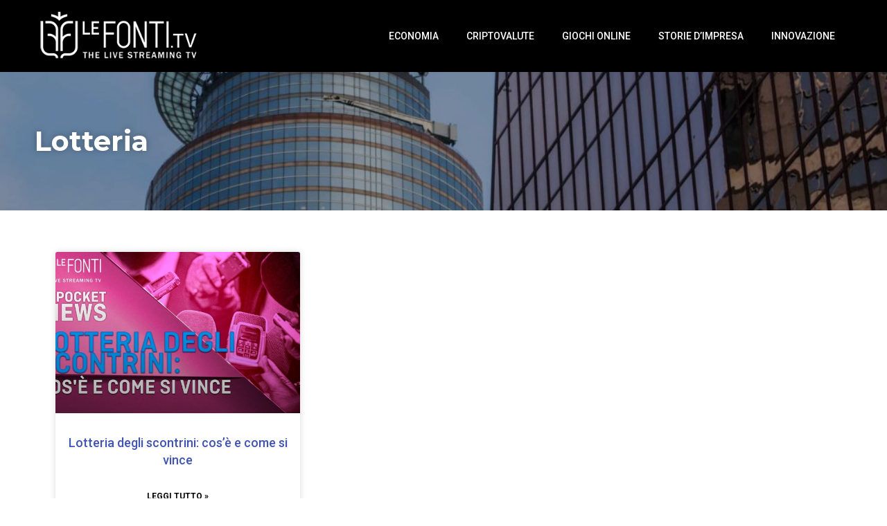

--- FILE ---
content_type: text/html; charset=UTF-8
request_url: https://www.lefonti.tv/tag/lotteria/
body_size: 77729
content:
<!DOCTYPE html>
<html lang="it-IT">
<head>
<meta charset="UTF-8">
<meta name="viewport" content="width=device-width, initial-scale=1.0, viewport-fit=cover" />		<meta name='robots' content='index, follow, max-image-preview:large, max-snippet:-1, max-video-preview:-1' />
<style>img:is([sizes="auto" i], [sizes^="auto," i]) { contain-intrinsic-size: 3000px 1500px }</style>
<!-- This site is optimized with the Yoast SEO plugin v23.4 - https://yoast.com/wordpress/plugins/seo/ -->
<title>Lotteria | Le Fonti TV Official Website</title>
<link rel="canonical" href="https://www.lefonti.tv/tag/lotteria/" />
<meta property="og:locale" content="it_IT" />
<meta property="og:type" content="article" />
<meta property="og:title" content="Lotteria | Le Fonti TV Official Website" />
<meta property="og:url" content="https://www.lefonti.tv/tag/lotteria/" />
<meta property="og:site_name" content="Le Fonti TV Official Website" />
<meta property="og:image" content="https://www.lefonti.tv/wp-content/uploads/2021/03/OK-CA.jpg" />
<meta property="og:image:width" content="1280" />
<meta property="og:image:height" content="720" />
<meta property="og:image:type" content="image/jpeg" />
<meta name="twitter:card" content="summary_large_image" />
<script type="application/ld+json" class="yoast-schema-graph">{"@context":"https://schema.org","@graph":[{"@type":"CollectionPage","@id":"https://www.lefonti.tv/tag/lotteria/","url":"https://www.lefonti.tv/tag/lotteria/","name":"Lotteria | Le Fonti TV Official Website","isPartOf":{"@id":"https://www.lefonti.tv/#website"},"primaryImageOfPage":{"@id":"https://www.lefonti.tv/tag/lotteria/#primaryimage"},"image":{"@id":"https://www.lefonti.tv/tag/lotteria/#primaryimage"},"thumbnailUrl":"https://www.lefonti.tv/wp-content/uploads/2021/02/lotteriaaaa.jpg","breadcrumb":{"@id":"https://www.lefonti.tv/tag/lotteria/#breadcrumb"},"inLanguage":"it-IT"},{"@type":"ImageObject","inLanguage":"it-IT","@id":"https://www.lefonti.tv/tag/lotteria/#primaryimage","url":"https://www.lefonti.tv/wp-content/uploads/2021/02/lotteriaaaa.jpg","contentUrl":"https://www.lefonti.tv/wp-content/uploads/2021/02/lotteriaaaa.jpg","width":1280,"height":720,"caption":"Lotteria"},{"@type":"BreadcrumbList","@id":"https://www.lefonti.tv/tag/lotteria/#breadcrumb","itemListElement":[{"@type":"ListItem","position":1,"name":"Home","item":"https://www.lefonti.tv/"},{"@type":"ListItem","position":2,"name":"Lotteria"}]},{"@type":"WebSite","@id":"https://www.lefonti.tv/#website","url":"https://www.lefonti.tv/","name":"Le Fonti TV Official Website","description":"The live streaming television","publisher":{"@id":"https://www.lefonti.tv/#organization"},"potentialAction":[{"@type":"SearchAction","target":{"@type":"EntryPoint","urlTemplate":"https://www.lefonti.tv/?s={search_term_string}"},"query-input":{"@type":"PropertyValueSpecification","valueRequired":true,"valueName":"search_term_string"}}],"inLanguage":"it-IT"},{"@type":"Organization","@id":"https://www.lefonti.tv/#organization","name":"Le Fonti TV Official Website","url":"https://www.lefonti.tv/","logo":{"@type":"ImageObject","inLanguage":"it-IT","@id":"https://www.lefonti.tv/#/schema/logo/image/","url":"https://www.lefonti.tv/wp-content/uploads/2024/06/logo-1.png","contentUrl":"https://www.lefonti.tv/wp-content/uploads/2024/06/logo-1.png","width":300,"height":117,"caption":"Le Fonti TV Official Website"},"image":{"@id":"https://www.lefonti.tv/#/schema/logo/image/"}}]}</script>
<!-- / Yoast SEO plugin. -->
<link rel='dns-prefetch' href='//www.lefonti.tv' />
<link rel='dns-prefetch' href='//www.googletagmanager.com' />
<link rel='dns-prefetch' href='//fonts.googleapis.com' />
<link rel='dns-prefetch' href='//pagead2.googlesyndication.com' />
<link rel="alternate" type="application/rss+xml" title="Le Fonti TV Official Website &raquo; Feed" href="https://www.lefonti.tv/feed/" />
<link rel="alternate" type="application/rss+xml" title="Le Fonti TV Official Website &raquo; Lotteria Feed del tag" href="https://www.lefonti.tv/tag/lotteria/feed/" />
<!-- <link rel='stylesheet' id='upk-site-css' href='https://www.lefonti.tv/wp-content/plugins/ultimate-post-kit/assets/css/upk-site.css?ver=3.12.4' type='text/css' media='all' /> -->
<!-- <link rel='stylesheet' id='wp-block-library-css' href='https://www.lefonti.tv/wp-includes/css/dist/block-library/style.min.css' type='text/css' media='all' /> -->
<link rel="stylesheet" type="text/css" href="//www.lefonti.tv/wp-content/cache/wpfc-minified/9lfr4455/9q1dn.css" media="all"/>
<style id='classic-theme-styles-inline-css' type='text/css'>
/*! This file is auto-generated */
.wp-block-button__link{color:#fff;background-color:#32373c;border-radius:9999px;box-shadow:none;text-decoration:none;padding:calc(.667em + 2px) calc(1.333em + 2px);font-size:1.125em}.wp-block-file__button{background:#32373c;color:#fff;text-decoration:none}
</style>
<style id='global-styles-inline-css' type='text/css'>
:root{--wp--preset--aspect-ratio--square: 1;--wp--preset--aspect-ratio--4-3: 4/3;--wp--preset--aspect-ratio--3-4: 3/4;--wp--preset--aspect-ratio--3-2: 3/2;--wp--preset--aspect-ratio--2-3: 2/3;--wp--preset--aspect-ratio--16-9: 16/9;--wp--preset--aspect-ratio--9-16: 9/16;--wp--preset--color--black: #000000;--wp--preset--color--cyan-bluish-gray: #abb8c3;--wp--preset--color--white: #ffffff;--wp--preset--color--pale-pink: #f78da7;--wp--preset--color--vivid-red: #cf2e2e;--wp--preset--color--luminous-vivid-orange: #ff6900;--wp--preset--color--luminous-vivid-amber: #fcb900;--wp--preset--color--light-green-cyan: #7bdcb5;--wp--preset--color--vivid-green-cyan: #00d084;--wp--preset--color--pale-cyan-blue: #8ed1fc;--wp--preset--color--vivid-cyan-blue: #0693e3;--wp--preset--color--vivid-purple: #9b51e0;--wp--preset--gradient--vivid-cyan-blue-to-vivid-purple: linear-gradient(135deg,rgba(6,147,227,1) 0%,rgb(155,81,224) 100%);--wp--preset--gradient--light-green-cyan-to-vivid-green-cyan: linear-gradient(135deg,rgb(122,220,180) 0%,rgb(0,208,130) 100%);--wp--preset--gradient--luminous-vivid-amber-to-luminous-vivid-orange: linear-gradient(135deg,rgba(252,185,0,1) 0%,rgba(255,105,0,1) 100%);--wp--preset--gradient--luminous-vivid-orange-to-vivid-red: linear-gradient(135deg,rgba(255,105,0,1) 0%,rgb(207,46,46) 100%);--wp--preset--gradient--very-light-gray-to-cyan-bluish-gray: linear-gradient(135deg,rgb(238,238,238) 0%,rgb(169,184,195) 100%);--wp--preset--gradient--cool-to-warm-spectrum: linear-gradient(135deg,rgb(74,234,220) 0%,rgb(151,120,209) 20%,rgb(207,42,186) 40%,rgb(238,44,130) 60%,rgb(251,105,98) 80%,rgb(254,248,76) 100%);--wp--preset--gradient--blush-light-purple: linear-gradient(135deg,rgb(255,206,236) 0%,rgb(152,150,240) 100%);--wp--preset--gradient--blush-bordeaux: linear-gradient(135deg,rgb(254,205,165) 0%,rgb(254,45,45) 50%,rgb(107,0,62) 100%);--wp--preset--gradient--luminous-dusk: linear-gradient(135deg,rgb(255,203,112) 0%,rgb(199,81,192) 50%,rgb(65,88,208) 100%);--wp--preset--gradient--pale-ocean: linear-gradient(135deg,rgb(255,245,203) 0%,rgb(182,227,212) 50%,rgb(51,167,181) 100%);--wp--preset--gradient--electric-grass: linear-gradient(135deg,rgb(202,248,128) 0%,rgb(113,206,126) 100%);--wp--preset--gradient--midnight: linear-gradient(135deg,rgb(2,3,129) 0%,rgb(40,116,252) 100%);--wp--preset--font-size--small: 13px;--wp--preset--font-size--medium: 20px;--wp--preset--font-size--large: 36px;--wp--preset--font-size--x-large: 42px;--wp--preset--spacing--20: 0.44rem;--wp--preset--spacing--30: 0.67rem;--wp--preset--spacing--40: 1rem;--wp--preset--spacing--50: 1.5rem;--wp--preset--spacing--60: 2.25rem;--wp--preset--spacing--70: 3.38rem;--wp--preset--spacing--80: 5.06rem;--wp--preset--shadow--natural: 6px 6px 9px rgba(0, 0, 0, 0.2);--wp--preset--shadow--deep: 12px 12px 50px rgba(0, 0, 0, 0.4);--wp--preset--shadow--sharp: 6px 6px 0px rgba(0, 0, 0, 0.2);--wp--preset--shadow--outlined: 6px 6px 0px -3px rgba(255, 255, 255, 1), 6px 6px rgba(0, 0, 0, 1);--wp--preset--shadow--crisp: 6px 6px 0px rgba(0, 0, 0, 1);}:where(.is-layout-flex){gap: 0.5em;}:where(.is-layout-grid){gap: 0.5em;}body .is-layout-flex{display: flex;}.is-layout-flex{flex-wrap: wrap;align-items: center;}.is-layout-flex > :is(*, div){margin: 0;}body .is-layout-grid{display: grid;}.is-layout-grid > :is(*, div){margin: 0;}:where(.wp-block-columns.is-layout-flex){gap: 2em;}:where(.wp-block-columns.is-layout-grid){gap: 2em;}:where(.wp-block-post-template.is-layout-flex){gap: 1.25em;}:where(.wp-block-post-template.is-layout-grid){gap: 1.25em;}.has-black-color{color: var(--wp--preset--color--black) !important;}.has-cyan-bluish-gray-color{color: var(--wp--preset--color--cyan-bluish-gray) !important;}.has-white-color{color: var(--wp--preset--color--white) !important;}.has-pale-pink-color{color: var(--wp--preset--color--pale-pink) !important;}.has-vivid-red-color{color: var(--wp--preset--color--vivid-red) !important;}.has-luminous-vivid-orange-color{color: var(--wp--preset--color--luminous-vivid-orange) !important;}.has-luminous-vivid-amber-color{color: var(--wp--preset--color--luminous-vivid-amber) !important;}.has-light-green-cyan-color{color: var(--wp--preset--color--light-green-cyan) !important;}.has-vivid-green-cyan-color{color: var(--wp--preset--color--vivid-green-cyan) !important;}.has-pale-cyan-blue-color{color: var(--wp--preset--color--pale-cyan-blue) !important;}.has-vivid-cyan-blue-color{color: var(--wp--preset--color--vivid-cyan-blue) !important;}.has-vivid-purple-color{color: var(--wp--preset--color--vivid-purple) !important;}.has-black-background-color{background-color: var(--wp--preset--color--black) !important;}.has-cyan-bluish-gray-background-color{background-color: var(--wp--preset--color--cyan-bluish-gray) !important;}.has-white-background-color{background-color: var(--wp--preset--color--white) !important;}.has-pale-pink-background-color{background-color: var(--wp--preset--color--pale-pink) !important;}.has-vivid-red-background-color{background-color: var(--wp--preset--color--vivid-red) !important;}.has-luminous-vivid-orange-background-color{background-color: var(--wp--preset--color--luminous-vivid-orange) !important;}.has-luminous-vivid-amber-background-color{background-color: var(--wp--preset--color--luminous-vivid-amber) !important;}.has-light-green-cyan-background-color{background-color: var(--wp--preset--color--light-green-cyan) !important;}.has-vivid-green-cyan-background-color{background-color: var(--wp--preset--color--vivid-green-cyan) !important;}.has-pale-cyan-blue-background-color{background-color: var(--wp--preset--color--pale-cyan-blue) !important;}.has-vivid-cyan-blue-background-color{background-color: var(--wp--preset--color--vivid-cyan-blue) !important;}.has-vivid-purple-background-color{background-color: var(--wp--preset--color--vivid-purple) !important;}.has-black-border-color{border-color: var(--wp--preset--color--black) !important;}.has-cyan-bluish-gray-border-color{border-color: var(--wp--preset--color--cyan-bluish-gray) !important;}.has-white-border-color{border-color: var(--wp--preset--color--white) !important;}.has-pale-pink-border-color{border-color: var(--wp--preset--color--pale-pink) !important;}.has-vivid-red-border-color{border-color: var(--wp--preset--color--vivid-red) !important;}.has-luminous-vivid-orange-border-color{border-color: var(--wp--preset--color--luminous-vivid-orange) !important;}.has-luminous-vivid-amber-border-color{border-color: var(--wp--preset--color--luminous-vivid-amber) !important;}.has-light-green-cyan-border-color{border-color: var(--wp--preset--color--light-green-cyan) !important;}.has-vivid-green-cyan-border-color{border-color: var(--wp--preset--color--vivid-green-cyan) !important;}.has-pale-cyan-blue-border-color{border-color: var(--wp--preset--color--pale-cyan-blue) !important;}.has-vivid-cyan-blue-border-color{border-color: var(--wp--preset--color--vivid-cyan-blue) !important;}.has-vivid-purple-border-color{border-color: var(--wp--preset--color--vivid-purple) !important;}.has-vivid-cyan-blue-to-vivid-purple-gradient-background{background: var(--wp--preset--gradient--vivid-cyan-blue-to-vivid-purple) !important;}.has-light-green-cyan-to-vivid-green-cyan-gradient-background{background: var(--wp--preset--gradient--light-green-cyan-to-vivid-green-cyan) !important;}.has-luminous-vivid-amber-to-luminous-vivid-orange-gradient-background{background: var(--wp--preset--gradient--luminous-vivid-amber-to-luminous-vivid-orange) !important;}.has-luminous-vivid-orange-to-vivid-red-gradient-background{background: var(--wp--preset--gradient--luminous-vivid-orange-to-vivid-red) !important;}.has-very-light-gray-to-cyan-bluish-gray-gradient-background{background: var(--wp--preset--gradient--very-light-gray-to-cyan-bluish-gray) !important;}.has-cool-to-warm-spectrum-gradient-background{background: var(--wp--preset--gradient--cool-to-warm-spectrum) !important;}.has-blush-light-purple-gradient-background{background: var(--wp--preset--gradient--blush-light-purple) !important;}.has-blush-bordeaux-gradient-background{background: var(--wp--preset--gradient--blush-bordeaux) !important;}.has-luminous-dusk-gradient-background{background: var(--wp--preset--gradient--luminous-dusk) !important;}.has-pale-ocean-gradient-background{background: var(--wp--preset--gradient--pale-ocean) !important;}.has-electric-grass-gradient-background{background: var(--wp--preset--gradient--electric-grass) !important;}.has-midnight-gradient-background{background: var(--wp--preset--gradient--midnight) !important;}.has-small-font-size{font-size: var(--wp--preset--font-size--small) !important;}.has-medium-font-size{font-size: var(--wp--preset--font-size--medium) !important;}.has-large-font-size{font-size: var(--wp--preset--font-size--large) !important;}.has-x-large-font-size{font-size: var(--wp--preset--font-size--x-large) !important;}
:where(.wp-block-post-template.is-layout-flex){gap: 1.25em;}:where(.wp-block-post-template.is-layout-grid){gap: 1.25em;}
:where(.wp-block-columns.is-layout-flex){gap: 2em;}:where(.wp-block-columns.is-layout-grid){gap: 2em;}
:root :where(.wp-block-pullquote){font-size: 1.5em;line-height: 1.6;}
</style>
<!-- <link rel='stylesheet' id='custom_jcss_frontend_css-css' href='https://www.lefonti.tv/wp-content/plugins/sf-custom-jcss/frontend.css?ver=1615741348' type='text/css' media='all' /> -->
<link rel="stylesheet" type="text/css" href="//www.lefonti.tv/wp-content/cache/wpfc-minified/7xwolymy/9q1dn.css" media="all"/>
<style id='ez-toc-style-inline-css' type='text/css'>
#ez-toc-container{background:#f9f9f9;border:1px solid #aaa;border-radius:4px;-webkit-box-shadow:0 1px 1px rgba(0,0,0,.05);box-shadow:0 1px 1px rgba(0,0,0,.05);display:table;margin-bottom:1em;padding:10px 20px 10px 10px;position:relative;width:auto}div.ez-toc-widget-container{padding:0;position:relative}#ez-toc-container.ez-toc-light-blue{background:#edf6ff}#ez-toc-container.ez-toc-white{background:#fff}#ez-toc-container.ez-toc-black{background:#000}#ez-toc-container.ez-toc-transparent{background:none}div.ez-toc-widget-container ul{display:block}div.ez-toc-widget-container li{border:none;padding:0}div.ez-toc-widget-container ul.ez-toc-list{padding:10px}#ez-toc-container ul ul,.ez-toc div.ez-toc-widget-container ul ul{margin-left:1.5em}#ez-toc-container li,#ez-toc-container ul{padding:0}#ez-toc-container li,#ez-toc-container ul,#ez-toc-container ul li,div.ez-toc-widget-container,div.ez-toc-widget-container li{background:0 0;list-style:none;line-height:1.6;margin:0;overflow:hidden;z-index:1}#ez-toc-container .ez-toc-title{text-align:left;line-height:1.45;margin:0;padding:0}.ez-toc-title-container{display:table;width:100%}.ez-toc-title,.ez-toc-title-toggle{display:inline;text-align:left;vertical-align:middle}.ez-toc-btn,.ez-toc-glyphicon{display:inline-block;font-weight:400}#ez-toc-container.ez-toc-black a,#ez-toc-container.ez-toc-black a:visited,#ez-toc-container.ez-toc-black p.ez-toc-title{color:#fff}#ez-toc-container div.ez-toc-title-container+ul.ez-toc-list{margin-top:1em}.ez-toc-wrap-left{margin:0 auto 1em 0!important}.ez-toc-wrap-left-text{float:left}.ez-toc-wrap-right{margin:0 0 1em auto!important}.ez-toc-wrap-right-text{float:right}#ez-toc-container a{color:#444;box-shadow:none;text-decoration:none;text-shadow:none;display:inline-flex;align-items:stretch;flex-wrap:nowrap}#ez-toc-container a:visited{color:#9f9f9f}#ez-toc-container a:hover{text-decoration:underline}#ez-toc-container a.ez-toc-toggle{display:flex;align-items:center}.ez-toc-widget-container ul.ez-toc-list li::before{content:' ';position:absolute;left:0;right:0;height:30px;line-height:30px;z-index:-1}.ez-toc-widget-container ul.ez-toc-list li.active{background-color:#ededed}.ez-toc-widget-container li.active>a{font-weight:900}.ez-toc-btn{padding:6px 12px;margin-bottom:0;font-size:14px;line-height:1.428571429;text-align:center;white-space:nowrap;vertical-align:middle;cursor:pointer;background-image:none;border:1px solid transparent;border-radius:4px;-webkit-user-select:none;-moz-user-select:none;-ms-user-select:none;-o-user-select:none;user-select:none}.ez-toc-btn:focus{outline:#333 dotted thin;outline:-webkit-focus-ring-color auto 5px;outline-offset:-2px}.ez-toc-btn:focus,.ez-toc-btn:hover{color:#333;text-decoration:none}.ez-toc-btn.active,.ez-toc-btn:active{background-image:none;outline:0;-webkit-box-shadow:inset 0 3px 5px rgba(0,0,0,.125);box-shadow:inset 0 3px 5px rgba(0,0,0,.125)}.ez-toc-btn-default{color:#333;background-color:#fff;-webkit-box-shadow:inset 0 1px 0 rgba(255,255,255,.15),0 1px 1px rgba(0,0,0,.075);box-shadow:inset 0 1px 0 rgba(255,255,255,.15),0 1px 1px rgba(0,0,0,.075);text-shadow:0 1px 0 #fff;background-image:-webkit-gradient(linear,left 0,left 100%,from(#fff),to(#e0e0e0));background-image:-webkit-linear-gradient(top,#fff 0,#e0e0e0 100%);background-image:-moz-linear-gradient(top,#fff 0,#e0e0e0 100%);background-image:linear-gradient(to bottom,#fff 0,#e0e0e0 100%);background-repeat:repeat-x;border-color:#ccc}.ez-toc-btn-default.active,.ez-toc-btn-default:active,.ez-toc-btn-default:focus,.ez-toc-btn-default:hover{color:#333;background-color:#ebebeb;border-color:#adadad}.ez-toc-btn-default.active,.ez-toc-btn-default:active{background-image:none;background-color:#e0e0e0;border-color:#dbdbdb}.ez-toc-btn-sm,.ez-toc-btn-xs{padding:5px 10px;font-size:12px;line-height:1.5;border-radius:3px}.ez-toc-btn-xs{padding:1px 5px}.ez-toc-btn-default:active{-webkit-box-shadow:inset 0 3px 5px rgba(0,0,0,.125);box-shadow:inset 0 3px 5px rgba(0,0,0,.125)}.btn.active,.ez-toc-btn:active{background-image:none}.ez-toc-btn-default:focus,.ez-toc-btn-default:hover{background-color:#e0e0e0;background-position:0 -15px}.ez-toc-pull-right{float:right!important;margin-left:10px}#ez-toc-container label.cssicon,#ez-toc-widget-container label.cssicon{height:30px}.ez-toc-glyphicon{position:relative;top:1px;font-family:'Glyphicons Halflings';-webkit-font-smoothing:antialiased;font-style:normal;line-height:1;-moz-osx-font-smoothing:grayscale}.ez-toc-glyphicon:empty{width:1em}.ez-toc-toggle i.ez-toc-glyphicon,label.cssicon .ez-toc-glyphicon:empty{font-size:16px;margin-left:2px}#ez-toc-container input,.ez-toc-toggle #item{position:absolute;left:-999em}#ez-toc-container input[type=checkbox]:checked+nav,#ez-toc-widget-container input[type=checkbox]:checked+nav{opacity:0;max-height:0;border:none;display:none}#ez-toc-container .ez-toc-js-icon-con,#ez-toc-container label{position:relative;cursor:pointer;display:initial}#ez-toc-container .ez-toc-js-icon-con,#ez-toc-container .ez-toc-toggle label,.ez-toc-cssicon{float:right;position:relative;font-size:16px;padding:0;border:1px solid #999191;border-radius:5px;cursor:pointer;left:10px;width:35px}div#ez-toc-container .ez-toc-title{display:initial}.ez-toc-wrap-center{margin:0 auto 1em!important}#ez-toc-container a.ez-toc-toggle{color:#444;background:inherit;border:inherit}#ez-toc-container .eztoc-toggle-hide-by-default,label.cssiconcheckbox{display:none}.ez-toc-widget-container ul li a{padding-left:10px;display:inline-flex;align-items:stretch;flex-wrap:nowrap}.ez-toc-widget-container ul.ez-toc-list li{height:auto!important}.ez-toc-icon-toggle-span{display:flex;align-items:center;width:35px;height:30px;justify-content:center;direction:ltr}.eztoc_no_heading_found{background-color:#ff0;padding-left:10px}.ez-toc-container-direction {direction: ltr;}.ez-toc-counter ul{counter-reset: item ;}.ez-toc-counter nav ul li a::before {content: counters(item, '.', decimal) '. ';display: inline-block;counter-increment: item;flex-grow: 0;flex-shrink: 0;margin-right: .2em; float: left; }.ez-toc-widget-direction {direction: ltr;}.ez-toc-widget-container ul{counter-reset: item ;}.ez-toc-widget-container nav ul li a::before {content: counters(item, '.', decimal) '. ';display: inline-block;counter-increment: item;flex-grow: 0;flex-shrink: 0;margin-right: .2em; float: left; }div#ez-toc-container .ez-toc-title {font-size: 120%;}div#ez-toc-container .ez-toc-title {font-weight: 500;}div#ez-toc-container ul li {font-size: 95%;}div#ez-toc-container ul li {font-weight: 500;}div#ez-toc-container nav ul ul li {font-size: 90%;}ul.ez-toc-list a.ez-toc-link { padding: 5px 5px 10px 5px; }
</style>
<!-- <link rel='stylesheet' id='parent-style-css' href='https://www.lefonti.tv/wp-content/themes/viseo-progression/style.css' type='text/css' media='all' /> -->
<!-- <link rel='stylesheet' id='child-style-css' href='https://www.lefonti.tv/wp-content/themes/viseo-progression-child/style.css' type='text/css' media='all' /> -->
<!-- <link rel='stylesheet' id='mediaelement-css' href='https://www.lefonti.tv/wp-includes/js/mediaelement/mediaelementplayer-legacy.min.css?ver=4.2.17' type='text/css' media='all' /> -->
<!-- <link rel='stylesheet' id='wp-mediaelement-css' href='https://www.lefonti.tv/wp-includes/js/mediaelement/wp-mediaelement.min.css' type='text/css' media='all' /> -->
<!-- <link rel='stylesheet' id='progression-style-css' href='https://www.lefonti.tv/wp-content/themes/viseo-progression-child/style.css' type='text/css' media='all' /> -->
<link rel="stylesheet" type="text/css" href="//www.lefonti.tv/wp-content/cache/wpfc-minified/2dj6vx5g/9q1dn.css" media="all"/>
<link rel='stylesheet' id='progression-google-fonts-css' href='//fonts.googleapis.com/css?family=Fira+Sans+Condensed%3A300%2C400%2C500%2C700%7CArimo%3A400%2C700%7C%26subset%3Dlatin&#038;ver=1.0.0' type='text/css' media='all' />
<!-- <link rel='stylesheet' id='progression-studios-custom-style-css' href='https://www.lefonti.tv/wp-content/themes/viseo-progression/css/progression_studios_custom_styles.css' type='text/css' media='all' /> -->
<link rel="stylesheet" type="text/css" href="//www.lefonti.tv/wp-content/cache/wpfc-minified/k25hdq2m/9q1dn.css" media="all"/>
<style id='progression-studios-custom-style-inline-css' type='text/css'>
body #logo-pro img {
width:231px;
padding-top:19px;
padding-bottom:19px;
}
#boxed-layout-pro #content-pro p.stars a, #boxed-layout-pro #content-pro p.stars a:hover, #boxed-layout-pro #content-pro .star-rating, #boxed-layout-pro ul.products li.product .star-rating, a, .progression-post-meta i {
color:#8bd3e6;
}
a:hover {
color:#ff6792;
}
#viseo-progression-header-top .sf-mega, header .sf-mega {margin-left:-600px; width:1200px;}
body .elementor-section.elementor-section-boxed > .elementor-container {max-width:1200px;}
.width-container-pro {  width:1200px; }
body.progression-studios-header-sidebar-before #progression-inline-icons .progression-studios-social-icons, body.progression-studios-header-sidebar-before:before, header#masthead-pro {
background-color:rgba(9,9,12,0.8);
background-repeat: no-repeat; background-position:center center; background-size: cover;
}
header#masthead-pro:after { display:block; background:rgba(255,255,255, 0.15);
}
.progression-sticky-scrolled header#masthead-pro:after { opacity:0; }
body {
background-color:#ffffff;
background-repeat: no-repeat; background-position:center center; background-size: cover; background-attachment: fixed;
}
#page-title-pro {
background-color:#000000;
background-image:url(https://www.lefonti.tv/wp-content/themes/viseo-progression/images/page-title.jpg);
padding-top:200px;
padding-bottom:130px;
background-repeat: no-repeat; background-position:center center; background-size: cover;
}
.sidebar-item { background:#f2f3f5; }
.sidebar ul ul, .sidebar ul li, .widget .widget_shopping_cart_content p.buttons { border-color:#dfe0e2; }
/* START BLOG STYLES */	
#page-title-pro-post-page {
background-color: #000000;
background-image:url(https://www.lefonti.tv/wp-content/themes/viseo-progression/images/page-title.jpg);
background-repeat: no-repeat; background-position:center center; background-size: cover;
}
.progression-studios-feaured-image {background:;}
.progression-studios-default-blog-overlay:hover a img, .progression-studios-feaured-image:hover a img { opacity:1;}
h2.progression-blog-title a {color:#070707;}
h2.progression-blog-title a:hover {color:#e12b5f;}
body h2.overlay-progression-blog-title, body .overlay-blog-meta-category-list span, body .progression-studios-default-blog-overlay .progression-post-meta, body  .overlay-blog-floating-comments-viewcount {color:#ffffff;}
.blog-meta-category-list a, .overlay-blog-meta-category-list span {border-color:#39c686;}
.progression-blog-content { border:1px solid #edeef1;  }
#page-title-pro-post-page, #page-title-pro-post-page .progression-studios-gallery .blog-single-gallery-post-format { height:700px; }
#page-title-pro-post-page.progression-studios-embedded-video-single .blog-post-video-manual-embed { max-width: 900px; }
/* END BLOG STYLES */
/* START BUTTON STYLES */
body .woocommerce .woocommerce-MyAccount-content  {
border-color:#4c4b46;
}
body .woocommerce nav.woocommerce-MyAccount-navigation li.is-active a {
background:#4c4b46;
color:#ffffff;
}
.widget.widget_price_filter form .price_slider_wrapper .price_slider .ui-slider-handle {
border-color:#4ec3e0;
}
.widget.widget_price_filter form .price_slider_wrapper .price_slider .ui-slider-range {
background:#4ec3e0;
}
.wp-block-button a.wp-block-button__link,
#boxed-layout-pro .form-submit input#submit, #boxed-layout-pro input.button, .tml-submit-wrap input.button-primary, .acf-form-submit input.button, .tml input#wp-submit, #boxed-layout-pro #customer_login input.button, #boxed-layout-pro .woocommerce-checkout-payment input.button, #boxed-layout-pro button.button, #boxed-layout-pro a.button, .infinite-nav-pro a, #newsletter-form-fields input.button, a.progression-studios-button, .progression-studios-sticky-post, .post-password-form input[type=submit], #respond input#submit, .wpcf7-form input.wpcf7-submit {
font-size:15px;
background:#4ec3e0;
color:#ffffff;
}
#boxed-layout-pro .woocommerce-checkout-payment input.button, #boxed-layout-pro button.button, #boxed-layout-pro a.button { font-size:14px; }
.wp-block-button a.wp-block-button__link:hover,
#boxed-layout-pro .form-submit input#submit:hover, #boxed-layout-pro input.button:hover, .tml-submit-wrap input.button-primary:hover, .acf-form-submit input.button:hover, .tml input#wp-submit:hover, #boxed-layout-pro #customer_login input.button:hover, #boxed-layout-pro .woocommerce-checkout-payment input.button:hover, #boxed-layout-pro button.button:hover, #boxed-layout-pro a.button:hover, .infinite-nav-pro a:hover, #newsletter-form-fields input.button:hover, a.progression-studios-button:hover, .post-password-form input[type=submit]:hover, #respond input#submit:hover, .wpcf7-form input.wpcf7-submit:hover {
background:#4c4b46;
color:#ffffff;
}
form#mc-embedded-subscribe-form  .mc-field-group input:focus, body .acf-form .acf-field .acf-input textarea:focus, body .acf-form .acf-field .acf-input-wrap input:focus, .tml input:focus, .tml textarea:focus, .widget select:focus, .woocommerce input:focus, #content-pro .woocommerce table.shop_table .coupon input#coupon_code:focus, #content-pro .woocommerce table.shop_table input:focus, form.checkout.woocommerce-checkout textarea.input-text:focus, form.checkout.woocommerce-checkout input.input-text:focus, body .woocommerce-shop-single table.variations td.value select:focus, .woocommerce-shop-single .quantity input:focus, #newsletter-form-fields input:focus, .wpcf7-form select:focus, blockquote, .post-password-form input:focus, .search-form input.search-field:focus, #respond textarea:focus, #respond input:focus, .wpcf7-form input:focus, .wpcf7-form textarea:focus { border-color:#4ec3e0;  }
/* END BUTTON STYLES */
/* START Sticky Nav Styles */
.progression-studios-transparent-header .progression-sticky-scrolled header#masthead-pro, .progression-sticky-scrolled header#masthead-pro, #progression-sticky-header.progression-sticky-scrolled { background-color:rgba(9,9,12,0.8); }
body .progression-sticky-scrolled #logo-po img {
}
/* END Sticky Nav Styles */
/* START Main Navigation Customizer Styles */
.sf-menu li.divider { margin-left:8px; padding-left:8px; }
.sf-menu li.divider:after { bottom:32px; height:21px; display:block; background:rgba(255,255,255, 0.26); }
#progression-shopping-cart-count a.progression-count-icon-nav, nav#site-navigation { letter-spacing: 0.5px; }
#progression-inline-icons .progression-studios-social-icons a {
color:#eeeeee;
padding-top:34px;
padding-bottom:34px;
font-size:14px;
}
.mobile-menu-icon-pro {
min-width:17px;
color:#eeeeee;
padding-top:34px;
padding-bottom:32px;
font-size:17px;
}
.mobile-menu-icon-pro span.progression-mobile-menu-text {
font-size:11px;
}
#progression-shopping-cart-count span.progression-cart-count {
top:36px;
}
#progression-shopping-cart-count a.progression-count-icon-nav i.shopping-cart-header-icon {
color:#ffffff;
background:#213a70;
padding-top:31px;
padding-bottom:31px;
font-size:23px;
}
#progression-shopping-cart-count a.progression-count-icon-nav i.shopping-cart-header-icon:hover,
.activated-class #progression-shopping-cart-count a.progression-count-icon-nav i.shopping-cart-header-icon { 
color:#ffffff;
background:#254682;
}
#progression-studios-header-search-icon i.pe-7s-search {
color:#eeeeee;
padding-top:32px;
padding-bottom:32px;
font-size:21px;
}
nav#progression-studios-right-navigation ul {
padding-top:17px;
}
nav#progression-studios-right-navigation ul li a {
font-size:11px;
}
.sf-menu a {
color:#eeeeee;
padding-top:37px;
padding-bottom:37px;
font-size:11px;
}
.progression_studios_force_light_navigation_color .progression-sticky-scrolled  #progression-inline-icons .progression-studios-social-icons a,
.progression_studios_force_dark_navigation_color .progression-sticky-scrolled  #progression-inline-icons .progression-studios-social-icons a,
.progression_studios_force_dark_navigation_color .progression-sticky-scrolled #progression-studios-header-search-icon i.pe-7s-search, 
.progression_studios_force_dark_navigation_color .progression-sticky-scrolled .sf-menu a,
.progression_studios_force_light_navigation_color .progression-sticky-scrolled #progression-studios-header-search-icon i.pe-7s-search, 
.progression_studios_force_light_navigation_color .progression-sticky-scrolled .sf-menu a  {
color:#eeeeee;
}
.sf-menu a:before {
background:#81c0e0;
margin-top:14px;
}
.sf-menu a:hover:before, .sf-menu li.sfHover a:before, .sf-menu li.current-menu-item a:before {
opacity:1;
background:#81c0e0;
}
.progression_studios_force_dark_navigation_color .progression-sticky-scrolled .sf-menu a:before, 
.progression_studios_force_dark_navigation_color .progression-sticky-scrolled .sf-menu a:hover:before, 
.progression_studios_force_dark_navigation_color .progression-sticky-scrolled .sf-menu li.sfHover a:before, 
.progression_studios_force_dark_navigation_color .progression-sticky-scrolled .sf-menu li.current-menu-item a:before,
.progression_studios_force_light_navigation_color .progression-sticky-scrolled .sf-menu a:before, 
.progression_studios_force_light_navigation_color .progression-sticky-scrolled .sf-menu a:hover:before, 
.progression_studios_force_light_navigation_color .progression-sticky-scrolled .sf-menu li.sfHover a:before, 
.progression_studios_force_light_navigation_color .progression-sticky-scrolled .sf-menu li.current-menu-item a:before {
background:#81c0e0;
}
.progression_studios_force_light_navigation_color .progression-sticky-scrolled  #progression-inline-icons .progression-studios-social-icons a:hover,
.progression_studios_force_dark_navigation_color .progression-sticky-scrolled  #progression-inline-icons .progression-studios-social-icons a:hover,
.active-mobile-icon-pro .mobile-menu-icon-pro,
.mobile-menu-icon-pro:hover,
.progression_studios_force_dark_navigation_color .progression-sticky-scrolled #progression-studios-header-search-icon:hover i.pe-7s-search, 
.progression_studios_force_dark_navigation_color .progression-sticky-scrolled #progression-studios-header-search-icon.active-search-icon-pro i.pe-7s-search, 
.progression_studios_force_dark_navigation_color .progression-sticky-scrolled #progression-inline-icons .progression-studios-social-icons a:hover, 
.progression_studios_force_dark_navigation_color .progression-sticky-scrolled #progression-shopping-cart-count a.progression-count-icon-nav:hover, 
.progression_studios_force_dark_navigation_color .progression-sticky-scrolled .sf-menu a:hover, 
.progression_studios_force_dark_navigation_color .progression-sticky-scrolled .sf-menu li.sfHover a, 
.progression_studios_force_dark_navigation_color .progression-sticky-scrolled .sf-menu li.current-menu-item a,
.progression_studios_force_light_navigation_color .progression-sticky-scrolled #progression-studios-header-search-icon:hover i.pe-7s-search, 
.progression_studios_force_light_navigation_color .progression-sticky-scrolled #progression-studios-header-search-icon.active-search-icon-pro i.pe-7s-search, 
.progression_studios_force_light_navigation_color .progression-sticky-scrolled #progression-inline-icons .progression-studios-social-icons a:hover, 
.progression_studios_force_light_navigation_color .progression-sticky-scrolled #progression-shopping-cart-count a.progression-count-icon-nav:hover, 
.progression_studios_force_light_navigation_color .progression-sticky-scrolled .sf-menu a:hover, 
.progression_studios_force_light_navigation_color .progression-sticky-scrolled .sf-menu li.sfHover a, 
.progression_studios_force_light_navigation_color .progression-sticky-scrolled .sf-menu li.current-menu-item a,
#progression-studios-header-search-icon:hover i.pe-7s-search, #progression-studios-header-search-icon.active-search-icon-pro i.pe-7s-search, #progression-inline-icons .progression-studios-social-icons a:hover, #progression-shopping-cart-count a.progression-count-icon-nav:hover, .sf-menu a:hover, .sf-menu li.sfHover a, .sf-menu li.current-menu-item a {
color:#ffffff;
}
#progression-checkout-basket, #panel-search-progression, .sf-menu ul {
background:#20232c;
}
#main-nav-mobile { background:#20232c; }
#main-nav-mobile { border-top:2px solid #e12b5f; }
ul.mobile-menu-pro li a { color:#c3c3c3; }
ul.mobile-menu-pro .sf-mega .sf-mega-section li a, ul.mobile-menu-pro .sf-mega .sf-mega-section, ul.mobile-menu-pro.collapsed li a {border-color:#2a2d36;}
#panel-search-progression, .sf-menu ul {border-color:#e12b5f;}
.sf-menu li li a { 
letter-spacing:0px;
font-size:14px;
}
#progression-checkout-basket .progression-sub-total {
font-size:14px;
}
#panel-search-progression input, #progression-checkout-basket ul#progression-cart-small li.empty { 
font-size:14px;
}
.progression-sticky-scrolled #progression-checkout-basket, .progression-sticky-scrolled #progression-checkout-basket a, .progression-sticky-scrolled .sf-menu li.sfHover li a, .progression-sticky-scrolled .sf-menu li.sfHover li.sfHover li a, .progression-sticky-scrolled .sf-menu li.sfHover li.sfHover li.sfHover li a, .progression-sticky-scrolled .sf-menu li.sfHover li.sfHover li.sfHover li.sfHover li a, .progression-sticky-scrolled .sf-menu li.sfHover li.sfHover li.sfHover li.sfHover li.sfHover li a, #panel-search-progression .search-form input.search-field, .progression_studios_force_dark_navigation_color .progression-sticky-scrolled .sf-menu li.sfHover li a, .progression_studios_force_dark_navigation_color .progression-sticky-scrolled .sf-menu li.sfHover li.sfHover li a, .progression_studios_force_dark_navigation_color .progression-sticky-scrolled .sf-menu li.sfHover li.sfHover li.sfHover li a, .progression_studios_force_dark_navigation_color .progression-sticky-scrolled .sf-menu li.sfHover li.sfHover li.sfHover li.sfHover li a, .progression_studios_force_dark_navigation_color .progression-sticky-scrolled .sf-menu li.sfHover li.sfHover li.sfHover li.sfHover li.sfHover li a, .progression_studios_force_dark_navigation_color .sf-menu li.sfHover li a, .progression_studios_force_dark_navigation_color .sf-menu li.sfHover li.sfHover li a, .progression_studios_force_dark_navigation_color .sf-menu li.sfHover li.sfHover li.sfHover li a, .progression_studios_force_dark_navigation_color .sf-menu li.sfHover li.sfHover li.sfHover li.sfHover li a, .progression_studios_force_dark_navigation_color .sf-menu li.sfHover li.sfHover li.sfHover li.sfHover li.sfHover li a, .progression_studios_force_light_navigation_color .progression-sticky-scrolled .sf-menu li.sfHover li a, .progression_studios_force_light_navigation_color .progression-sticky-scrolled .sf-menu li.sfHover li.sfHover li a, .progression_studios_force_light_navigation_color .progression-sticky-scrolled .sf-menu li.sfHover li.sfHover li.sfHover li a, .progression_studios_force_light_navigation_color .progression-sticky-scrolled .sf-menu li.sfHover li.sfHover li.sfHover li.sfHover li a, .progression_studios_force_light_navigation_color .progression-sticky-scrolled .sf-menu li.sfHover li.sfHover li.sfHover li.sfHover li.sfHover li a, .progression_studios_force_light_navigation_color .sf-menu li.sfHover li a, .progression_studios_force_light_navigation_color .sf-menu li.sfHover li.sfHover li a, .progression_studios_force_light_navigation_color .sf-menu li.sfHover li.sfHover li.sfHover li a, .progression_studios_force_light_navigation_color .sf-menu li.sfHover li.sfHover li.sfHover li.sfHover li a, .progression_studios_force_light_navigation_color .sf-menu li.sfHover li.sfHover li.sfHover li.sfHover li.sfHover li a, .sf-menu li.sfHover.highlight-button li a, .sf-menu li.current-menu-item.highlight-button li a, .progression-sticky-scrolled #progression-checkout-basket a.cart-button-header-cart:hover, .progression-sticky-scrolled #progression-checkout-basket a.checkout-button-header-cart:hover, #progression-checkout-basket a.cart-button-header-cart:hover, #progression-checkout-basket a.checkout-button-header-cart:hover, #progression-checkout-basket, #progression-checkout-basket a, .sf-menu li.sfHover li a, .sf-menu li.sfHover li.sfHover li a, .sf-menu li.sfHover li.sfHover li.sfHover li a, .sf-menu li.sfHover li.sfHover li.sfHover li.sfHover li a, .sf-menu li.sfHover li.sfHover li.sfHover li.sfHover li.sfHover li a {
color:#c3c3c3;
}
.progression-sticky-scrolled .sf-menu li li a:hover,  .progression-sticky-scrolled .sf-menu li.sfHover li a, .progression-sticky-scrolled .sf-menu li.current-menu-item li a, .sf-menu li.sfHover li a, .sf-menu li.sfHover li.sfHover li a, .sf-menu li.sfHover li.sfHover li.sfHover li a, .sf-menu li.sfHover li.sfHover li.sfHover li.sfHover li a, .sf-menu li.sfHover li.sfHover li.sfHover li.sfHover li.sfHover li a { 
background:none;
}
.progression-sticky-scrolled #progression-checkout-basket a:hover, .progression-sticky-scrolled #progression-checkout-basket ul#progression-cart-small li h6, .progression-sticky-scrolled #progression-checkout-basket .progression-sub-total span.total-number-add, .progression-sticky-scrolled .sf-menu li.sfHover li a:hover, .progression-sticky-scrolled .sf-menu li.sfHover li.sfHover a, .progression-sticky-scrolled .sf-menu li.sfHover li li a:hover, .progression-sticky-scrolled .sf-menu li.sfHover li.sfHover li.sfHover a, .progression-sticky-scrolled .sf-menu li.sfHover li li li a:hover, .progression-sticky-scrolled .sf-menu li.sfHover li.sfHover li.sfHover a:hover, .progression-sticky-scrolled .sf-menu li.sfHover li.sfHover li.sfHover li.sfHover a, .progression-sticky-scrolled .sf-menu li.sfHover li li li li a:hover, .progression-sticky-scrolled .sf-menu li.sfHover li.sfHover li.sfHover li.sfHover a:hover, .progression-sticky-scrolled .sf-menu li.sfHover li.sfHover li.sfHover li.sfHover li.sfHover a, .progression-sticky-scrolled .sf-menu li.sfHover li li li li li a:hover, .progression-sticky-scrolled .sf-menu li.sfHover li.sfHover li.sfHover li.sfHover li.sfHover a:hover, .progression-sticky-scrolled .sf-menu li.sfHover li.sfHover li.sfHover li.sfHover li.sfHover li.sfHover a, .progression_studios_force_dark_navigation_color .progression-sticky-scrolled .sf-menu li.sfHover li a:hover, .progression_studios_force_dark_navigation_color .progression-sticky-scrolled .sf-menu li.sfHover li.sfHover a, .progression_studios_force_dark_navigation_color .progression-sticky-scrolled .sf-menu li.sfHover li li a:hover, .progression_studios_force_dark_navigation_color .progression-sticky-scrolled .sf-menu li.sfHover li.sfHover li.sfHover a, .progression_studios_force_dark_navigation_color .progression-sticky-scrolled .sf-menu li.sfHover li li li a:hover, .progression_studios_force_dark_navigation_color .progression-sticky-scrolled .sf-menu li.sfHover li.sfHover li.sfHover a:hover, .progression_studios_force_dark_navigation_color .progression-sticky-scrolled .sf-menu li.sfHover li.sfHover li.sfHover li.sfHover a, .progression_studios_force_dark_navigation_color .progression-sticky-scrolled .sf-menu li.sfHover li li li li a:hover, .progression_studios_force_dark_navigation_color .progression-sticky-scrolled .sf-menu li.sfHover li.sfHover li.sfHover li.sfHover a:hover, .progression_studios_force_dark_navigation_color .progression-sticky-scrolled .sf-menu li.sfHover li.sfHover li.sfHover li.sfHover li.sfHover a, .progression_studios_force_dark_navigation_color .progression-sticky-scrolled .sf-menu li.sfHover li li li li li a:hover, .progression_studios_force_dark_navigation_color .progression-sticky-scrolled .sf-menu li.sfHover li.sfHover li.sfHover li.sfHover li.sfHover a:hover, .progression_studios_force_dark_navigation_color .progression-sticky-scrolled .sf-menu li.sfHover li.sfHover li.sfHover li.sfHover li.sfHover li.sfHover a, .progression_studios_force_dark_navigation_color .sf-menu li.sfHover li a:hover, .progression_studios_force_dark_navigation_color .sf-menu li.sfHover li.sfHover a, .progression_studios_force_dark_navigation_color .sf-menu li.sfHover li li a:hover, .progression_studios_force_dark_navigation_color .sf-menu li.sfHover li.sfHover li.sfHover a, .progression_studios_force_dark_navigation_color .sf-menu li.sfHover li li li a:hover, .progression_studios_force_dark_navigation_color .sf-menu li.sfHover li.sfHover li.sfHover a:hover, .progression_studios_force_dark_navigation_color .sf-menu li.sfHover li.sfHover li.sfHover li.sfHover a, .progression_studios_force_dark_navigation_color .sf-menu li.sfHover li li li li a:hover, .progression_studios_force_dark_navigation_color .sf-menu li.sfHover li.sfHover li.sfHover li.sfHover a:hover, .progression_studios_force_dark_navigation_color .sf-menu li.sfHover li.sfHover li.sfHover li.sfHover li.sfHover a, .progression_studios_force_dark_navigation_color .sf-menu li.sfHover li li li li li a:hover, .progression_studios_force_dark_navigation_color .sf-menu li.sfHover li.sfHover li.sfHover li.sfHover li.sfHover a:hover, .progression_studios_force_dark_navigation_color .sf-menu li.sfHover li.sfHover li.sfHover li.sfHover li.sfHover li.sfHover a, .progression_studios_force_light_navigation_color .progression-sticky-scrolled .sf-menu li.sfHover li a:hover, .progression_studios_force_light_navigation_color .progression-sticky-scrolled .sf-menu li.sfHover li.sfHover a, .progression_studios_force_light_navigation_color .progression-sticky-scrolled .sf-menu li.sfHover li li a:hover, .progression_studios_force_light_navigation_color .progression-sticky-scrolled .sf-menu li.sfHover li.sfHover li.sfHover a, .progression_studios_force_light_navigation_color .progression-sticky-scrolled .sf-menu li.sfHover li li li a:hover, .progression_studios_force_light_navigation_color .progression-sticky-scrolled .sf-menu li.sfHover li.sfHover li.sfHover a:hover, .progression_studios_force_light_navigation_color .progression-sticky-scrolled .sf-menu li.sfHover li.sfHover li.sfHover li.sfHover a, .progression_studios_force_light_navigation_color .progression-sticky-scrolled .sf-menu li.sfHover li li li li a:hover, .progression_studios_force_light_navigation_color .progression-sticky-scrolled .sf-menu li.sfHover li.sfHover li.sfHover li.sfHover a:hover, .progression_studios_force_light_navigation_color .progression-sticky-scrolled .sf-menu li.sfHover li.sfHover li.sfHover li.sfHover li.sfHover a, .progression_studios_force_light_navigation_color .progression-sticky-scrolled .sf-menu li.sfHover li li li li li a:hover, .progression_studios_force_light_navigation_color .progression-sticky-scrolled .sf-menu li.sfHover li.sfHover li.sfHover li.sfHover li.sfHover a:hover, .progression_studios_force_light_navigation_color .progression-sticky-scrolled .sf-menu li.sfHover li.sfHover li.sfHover li.sfHover li.sfHover li.sfHover a, .progression_studios_force_light_navigation_color .sf-menu li.sfHover li a:hover, .progression_studios_force_light_navigation_color .sf-menu li.sfHover li.sfHover a, .progression_studios_force_light_navigation_color .sf-menu li.sfHover li li a:hover, .progression_studios_force_light_navigation_color .sf-menu li.sfHover li.sfHover li.sfHover a, .progression_studios_force_light_navigation_color .sf-menu li.sfHover li li li a:hover, .progression_studios_force_light_navigation_color .sf-menu li.sfHover li.sfHover li.sfHover a:hover, .progression_studios_force_light_navigation_color .sf-menu li.sfHover li.sfHover li.sfHover li.sfHover a, .progression_studios_force_light_navigation_color .sf-menu li.sfHover li li li li a:hover, .progression_studios_force_light_navigation_color .sf-menu li.sfHover li.sfHover li.sfHover li.sfHover a:hover, .progression_studios_force_light_navigation_color .sf-menu li.sfHover li.sfHover li.sfHover li.sfHover li.sfHover a, .progression_studios_force_light_navigation_color .sf-menu li.sfHover li li li li li a:hover, .progression_studios_force_light_navigation_color .sf-menu li.sfHover li.sfHover li.sfHover li.sfHover li.sfHover a:hover, .progression_studios_force_light_navigation_color .sf-menu li.sfHover li.sfHover li.sfHover li.sfHover li.sfHover li.sfHover a, .sf-menu li.sfHover.highlight-button li a:hover, .sf-menu li.current-menu-item.highlight-button li a:hover, #progression-checkout-basket a.cart-button-header-cart, #progression-checkout-basket a.checkout-button-header-cart, #progression-checkout-basket a:hover, #progression-checkout-basket ul#progression-cart-small li h6, #progression-checkout-basket .progression-sub-total span.total-number-add, .sf-menu li.sfHover li a:hover, .sf-menu li.sfHover li.sfHover a, .sf-menu li.sfHover li li a:hover, .sf-menu li.sfHover li.sfHover li.sfHover a, .sf-menu li.sfHover li li li a:hover, .sf-menu li.sfHover li.sfHover li.sfHover a:hover, .sf-menu li.sfHover li.sfHover li.sfHover li.sfHover a, .sf-menu li.sfHover li li li li a:hover, .sf-menu li.sfHover li.sfHover li.sfHover li.sfHover a:hover, .sf-menu li.sfHover li.sfHover li.sfHover li.sfHover li.sfHover a, .sf-menu li.sfHover li li li li li a:hover, .sf-menu li.sfHover li.sfHover li.sfHover li.sfHover li.sfHover a:hover, .sf-menu li.sfHover li.sfHover li.sfHover li.sfHover li.sfHover li.sfHover a { 
color:#ffffff;
}
.progression_studios_force_dark_navigation_color .progression-sticky-scrolled #progression-shopping-cart-count span.progression-cart-count,
.progression_studios_force_light_navigation_color .progression-sticky-scrolled #progression-shopping-cart-count span.progression-cart-count,
#progression-shopping-cart-count span.progression-cart-count { 
background:#ffffff; 
color:#0a0715;
}
.progression-sticky-scrolled .sf-menu .progression-mini-banner-icon,
.progression-mini-banner-icon {
background:#e0e0e0; 
color:#ffffff;
}
.progression-mini-banner-icon {
top:22px;
right:7px; 
}
.progression_studios_force_light_navigation_color .progression-sticky-scrolled .sf-menu li.highlight-button a:hover:before,  .progression_studios_force_dark_navigation_color .progression-sticky-scrolled .sf-menu li.highlight-button a:hover:before {
background:; 
}
.progression_studios_force_light_navigation_color .progression-sticky-scrolled .sf-menu li.highlight-button a:hover, .progression_studios_force_dark_navigation_color .progression-sticky-scrolled .sf-menu li.highlight-button a:hover, .sf-menu li.sfHover.highlight-button a, .sf-menu li.current-menu-item.highlight-button a, .sf-menu li.highlight-button a, .sf-menu li.highlight-button a:hover {
color:#e0e0e0; 
}
.sf-menu li.highlight-button a:hover {
color:#c1c1c1; 
}
.progression_studios_force_light_navigation_color .progression-sticky-scrolled .sf-menu li.highlight-button a:before,  .progression_studios_force_dark_navigation_color .progression-sticky-scrolled .sf-menu li.highlight-button a:before, .sf-menu li.current-menu-item.highlight-button a:before, .sf-menu li.highlight-button a:before {
color:#e0e0e0; 
background:;  opacity:1; width:100%;	
border:3px solid rgba(225,43,95,0); 	
}
nav#progression-studios-right-navigation ul li a {
color:#e0e0e0; 
background:; 
border-color:rgba(225,43,95,0); 
}
nav#progression-studios-right-navigation ul li a:hover {
color:#c1c1c1; 
background:; 
border-color:rgba(225,43,95,0); 
}
.progression_studios_force_light_navigation_color .progression-sticky-scrolled .sf-menu li.current-menu-item.highlight-button a:hover:before, .progression_studios_force_light_navigation_color .progression-sticky-scrolled .sf-menu li.highlight-button a:hover:before, .sf-menu li.current-menu-item.highlight-button a:hover:before, .sf-menu li.highlight-button a:hover:before {
background:; 
width:100%;
border-color:rgba(225,43,95,0); 
}
#progression-checkout-basket ul#progression-cart-small li, #progression-checkout-basket .progression-sub-total, #panel-search-progression .search-form input.search-field, .sf-mega li:last-child li a, body header .sf-mega li:last-child li a, .sf-menu li li a, .sf-mega h2.mega-menu-heading, .sf-mega ul, body .sf-mega ul, #progression-checkout-basket .progression-sub-total, #progression-checkout-basket ul#progression-cart-small li { 
border-color:#2a2d36;
}
.sf-menu a:before {
margin-left:14px;
}
.sf-menu a:hover:before, .sf-menu li.sfHover a:before, .sf-menu li.current-menu-item a:before {
width: -moz-calc(100% - 28px);
width: -webkit-calc(100% - 28px);
width: calc(100% - 28px);
}
#progression-inline-icons .progression-studios-social-icons a {
padding-left:7px;
padding-right:7px;
}
#progression-studios-header-search-icon i.pe-7s-search {
padding-left:14px;
padding-right:14px;
}
#progression-inline-icons .progression-studios-social-icons {
padding-right:7px;
}
.sf-menu a {
padding-left:14px;
padding-right:14px;
}
.sf-menu li.highlight-button { 
margin-right:7px;
margin-left:7px;
}
.sf-arrows .sf-with-ul {
padding-right:29px;
}
.sf-arrows .sf-with-ul:after { 
right:23px;
}
.rtl .sf-arrows .sf-with-ul {
padding-right:14px;
padding-left:29px;
}
.rtl  .sf-arrows .sf-with-ul:after { 
right:auto;
left:23px;
}
@media only screen and (min-width: 960px) and (max-width: 1300px) {
#page-title-pro-post-page, #page-title-pro-post-page .progression-studios-gallery .blog-single-gallery-post-format { height:650px; }
nav#progression-studios-right-navigation ul li a {
padding-left:16px;
padding-right:16px;
}
#post-secondary-page-title-pro, #page-title-pro {
padding-top:190px;
padding-bottom:120px;
}	
.sf-menu a:before {
margin-left:10px;
}
.sf-menu a:hover:before, .sf-menu li.sfHover a:before, .sf-menu li.current-menu-item a:before {
width: -moz-calc(100% - 22px);
width: -webkit-calc(100% - 22px);
width: calc(100% - 22px);
}
.sf-menu a {
padding-left:10px;
padding-right:10px;
}
.sf-menu li.highlight-button { 
margin-right:2px;
margin-left:2px;
}
.sf-arrows .sf-with-ul {
padding-right:27px;
}
.sf-arrows .sf-with-ul:after { 
right:21px;
}
.rtl .sf-arrows .sf-with-ul {
padding-left:14px;
padding-left:27px;
}
.rtl .sf-arrows .sf-with-ul:after { 
right:auto;
left:21px;
}
#progression-inline-icons .progression-studios-social-icons a {
padding-left:2px;
padding-right:2px;
}
#progression-studios-header-search-icon i.pe-7s-search {
padding-left:10px;
padding-right:10px;
}
#progression-inline-icons .progression-studios-social-icons {
padding-right:2px;
}
}
/* END Main Navigation Customizer Styles */
/* START Top Header Top Styles */
#viseo-progression-header-top {
font-size:9px;
display:none;
}
#viseo-progression-header-top .sf-menu a {
font-size:9px;
}
.progression-studios-header-left .widget, .progression-studios-header-right .widget {
padding-top:3px;
padding-bottom:2px;
}
#viseo-progression-header-top .sf-menu a {
padding-top:4px;
padding-bottom:4px;
}
#viseo-progression-header-top  .progression-studios-social-icons a {
font-size:9px;
min-width:10px;
padding:3px 1px;
color:#bbbbbb;
border-right:1px solid #585752;
}
#viseo-progression-header-top .progression-studios-social-icons a:hover {
color:#ffffff;
}
#viseo-progression-header-top  .progression-studios-social-icons a:nth-child(1) {
border-left:1px solid #585752;
}
#main-nav-mobile .progression-studios-social-icons a {
background:#444444;
color:#bbbbbb;
}
#viseo-progression-header-top a, #viseo-progression-header-top .sf-menu a, #viseo-progression-header-top {
color:#bbbbbb;
}
#viseo-progression-header-top a:hover, #viseo-progression-header-top .sf-menu a:hover, #viseo-progression-header-top .sf-menu li.sfHover a {
color:#ffffff;
}
#viseo-progression-header-top .widget i {
color:#d3bc6c;
}
#viseo-progression-header-top .sf-menu ul {
background:#4c4b46;
}
#viseo-progression-header-top .sf-menu ul li a { 
border-color:#585752;
}
.progression_studios_force_dark_top_header_color #viseo-progression-header-top .sf-menu li.sfHover li a, .progression_studios_force_dark_top_header_color #viseo-progression-header-top .sf-menu li.sfHover li.sfHover li a, .progression_studios_force_dark_top_header_color #viseo-progression-header-top .sf-menu li.sfHover li.sfHover li.sfHover li a, .progression_studios_force_dark_top_header_color #viseo-progression-header-top .sf-menu li.sfHover li.sfHover li.sfHover li.sfHover li a, .progression_studios_force_dark_top_header_color #viseo-progression-header-top .sf-menu li.sfHover li.sfHover li.sfHover li.sfHover li.sfHover li a, .progression_studios_force_light_top_header_color #viseo-progression-header-top .sf-menu li.sfHover li a, .progression_studios_force_light_top_header_color #viseo-progression-header-top .sf-menu li.sfHover li.sfHover li a, .progression_studios_force_light_top_header_color #viseo-progression-header-top .sf-menu li.sfHover li.sfHover li.sfHover li a, .progression_studios_force_light_top_header_color #viseo-progression-header-top .sf-menu li.sfHover li.sfHover li.sfHover li.sfHover li a, .progression_studios_force_light_top_header_color #viseo-progression-header-top .sf-menu li.sfHover li.sfHover li.sfHover li.sfHover li.sfHover li a, #viseo-progression-header-top .sf-menu li.sfHover li a, #viseo-progression-header-top .sf-menu li.sfHover li.sfHover li a, #viseo-progression-header-top .sf-menu li.sfHover li.sfHover li.sfHover li a, #viseo-progression-header-top .sf-menu li.sfHover li.sfHover li.sfHover li.sfHover li a, #viseo-progression-header-top .sf-menu li.sfHover li.sfHover li.sfHover li.sfHover li.sfHover li a {
color:#b4b4b4; }
.progression_studios_force_light_top_header_color #viseo-progression-header-top .sf-menu li.sfHover li a:hover, .progression_studios_force_light_top_header_color #viseo-progression-header-top .sf-menu li.sfHover li.sfHover a, .progression_studios_force_light_top_header_color #viseo-progression-header-top .sf-menu li.sfHover li li a:hover, .progression_studios_force_light_top_header_color #viseo-progression-header-top  .sf-menu li.sfHover li.sfHover li.sfHover a, .progression_studios_force_light_top_header_color #viseo-progression-header-top .sf-menu li.sfHover li li li a:hover, .progression_studios_force_light_top_header_color #viseo-progression-header-top .sf-menu li.sfHover li.sfHover li.sfHover a:hover, .progression_studios_force_light_top_header_color #viseo-progression-header-top .sf-menu li.sfHover li.sfHover li.sfHover li.sfHover a, .progression_studios_force_light_top_header_color #viseo-progression-header-top .sf-menu li.sfHover li li li li a:hover, .progression_studios_force_light_top_header_color #viseo-progression-header-top .sf-menu li.sfHover li.sfHover li.sfHover li.sfHover a:hover, .progression_studios_force_light_top_header_color #viseo-progression-header-top .sf-menu li.sfHover li.sfHover li.sfHover li.sfHover li.sfHover a, .progression_studios_force_light_top_header_color #viseo-progression-header-top .sf-menu li.sfHover li li li li li a:hover, .progression_studios_force_light_top_header_color #viseo-progression-header-top .sf-menu li.sfHover li.sfHover li.sfHover li.sfHover li.sfHover a:hover, .progression_studios_force_light_top_header_color #viseo-progression-header-top .sf-menu li.sfHover li.sfHover li.sfHover li.sfHover li.sfHover li.sfHover a, .progression_studios_force_dark_top_header_color #viseo-progression-header-top .sf-menu li.sfHover li a:hover, .progression_studios_force_dark_top_header_color #viseo-progression-header-top .sf-menu li.sfHover li.sfHover a, .progression_studios_force_dark_top_header_color #viseo-progression-header-top .sf-menu li.sfHover li li a:hover, .progression_studios_force_dark_top_header_color #viseo-progression-header-top  .sf-menu li.sfHover li.sfHover li.sfHover a, .progression_studios_force_dark_top_header_color #viseo-progression-header-top .sf-menu li.sfHover li li li a:hover, .progression_studios_force_dark_top_header_color #viseo-progression-header-top .sf-menu li.sfHover li.sfHover li.sfHover a:hover, .progression_studios_force_dark_top_header_color #viseo-progression-header-top .sf-menu li.sfHover li.sfHover li.sfHover li.sfHover a, .progression_studios_force_dark_top_header_color #viseo-progression-header-top .sf-menu li.sfHover li li li li a:hover, .progression_studios_force_dark_top_header_color #viseo-progression-header-top .sf-menu li.sfHover li.sfHover li.sfHover li.sfHover a:hover, .progression_studios_force_dark_top_header_color #viseo-progression-header-top .sf-menu li.sfHover li.sfHover li.sfHover li.sfHover li.sfHover a, .progression_studios_force_dark_top_header_color #viseo-progression-header-top .sf-menu li.sfHover li li li li li a:hover, .progression_studios_force_dark_top_header_color #viseo-progression-header-top .sf-menu li.sfHover li.sfHover li.sfHover li.sfHover li.sfHover a:hover, .progression_studios_force_dark_top_header_color #viseo-progression-header-top .sf-menu li.sfHover li.sfHover li.sfHover li.sfHover li.sfHover li.sfHover a, #viseo-progression-header-top .sf-menu li.sfHover li a:hover, #viseo-progression-header-top .sf-menu li.sfHover li.sfHover a, #viseo-progression-header-top .sf-menu li.sfHover li li a:hover, #viseo-progression-header-top  .sf-menu li.sfHover li.sfHover li.sfHover a, #viseo-progression-header-top .sf-menu li.sfHover li li li a:hover, #viseo-progression-header-top .sf-menu li.sfHover li.sfHover li.sfHover a:hover, #viseo-progression-header-top .sf-menu li.sfHover li.sfHover li.sfHover li.sfHover a, #viseo-progression-header-top .sf-menu li.sfHover li li li li a:hover, #viseo-progression-header-top .sf-menu li.sfHover li.sfHover li.sfHover li.sfHover a:hover, #viseo-progression-header-top .sf-menu li.sfHover li.sfHover li.sfHover li.sfHover li.sfHover a, #viseo-progression-header-top .sf-menu li.sfHover li li li li li a:hover, #viseo-progression-header-top .sf-menu li.sfHover li.sfHover li.sfHover li.sfHover li.sfHover a:hover, #viseo-progression-header-top .sf-menu li.sfHover li.sfHover li.sfHover li.sfHover li.sfHover li.sfHover a {
color:#ffffff;
}
#viseo-progression-header-top {
background:#4c4b46;
}
/* END Top Header Top Styles */
/* START FOOTER STYLES */
footer#site-footer {
background: #09090c;
background-repeat: no-repeat; background-position:center center; background-size: cover;
}
#pro-scroll-top:hover {   color: #ffffff;    background: #e12b5f;  }
footer#site-footer #progression-studios-copyright a {  color: #dddddd;}
footer#site-footer #progression-studios-copyright a:hover { color: #ffffff; }
#progression-studios-copyright { 
}
#copyright-divider-top {background:#3a3a3a; height:1px;} 
#pro-scroll-top {  color:#ffffff;  background: #888888;  }
#progression-studios-lower-widget-container .widget, #widget-area-progression .widget { padding:65px 0px 40px 0px; }
#copyright-text { padding:30px 0px 55px 0px; }
footer#site-footer .progression-studios-social-icons {
padding-top:0px;
padding-bottom:0px;
}
footer#site-footer ul.progression-studios-social-widget li a , footer#site-footer #progression-studios-copyright .progression-studios-social-icons a, footer#site-footer .progression-studios-social-icons a {
color:#ffffff;
}
.sidebar ul.progression-studios-social-widget li a, footer#site-footer ul.progression-studios-social-widget li a, footer#site-footer .progression-studios-social-icons a {
background:#222222;
}
footer#site-footer ul.progression-studios-social-widget li a:hover, footer#site-footer #progression-studios-copyright .progression-studios-social-icons a:hover, footer#site-footer .progression-studios-social-icons a:hover {
color:#ffffff;
}
.sidebar ul.progression-studios-social-widget li a:hover, footer#site-footer ul.progression-studios-social-widget li a:hover, footer#site-footer .progression-studios-social-icons a:hover {
background:#555555;
}
footer#site-footer .progression-studios-social-icons li a {
margin-right:5px;
margin-left:5px;
}
footer#site-footer .progression-studios-social-icons a, footer#site-footer #progression-studios-copyright .progression-studios-social-icons a {
font-size:17px;
}
#progression-studios-footer-logo { max-width:250px; padding-top:45px; padding-bottom:0px; padding-right:0px; padding-left:0px; }
/* END FOOTER STYLES */
@media only screen and (max-width: 959px) { 
#page-title-pro-post-page, #page-title-pro-post-page .progression-studios-gallery .blog-single-gallery-post-format { height:600px; }
#post-secondary-page-title-pro, #page-title-pro {
padding-top:170px;
padding-bottom:100px;
}
.progression-studios-transparent-header header#masthead-pro {
background-color:rgba(9,9,12,0.8);
background-repeat: no-repeat; background-position:center center; background-size: cover;
}
body #logo-pro img { width:130px; } 
}
@media only screen and (max-width: 959px) {
#progression-studios-lower-widget-container .widget, #widget-area-progression .widget { padding:55px 0px 30px 0px; }
}
@media only screen and (min-width: 960px) and (max-width: 1300px) {
.width-container-pro {
width:94%; 
position:relative;
padding:0px;
}
.progression-studios-header-full-width-no-gap #viseo-progression-header-top .width-container-pro,
footer#site-footer.progression-studios-footer-full-width .width-container-pro,
.progression-studios-page-title-full-width #page-title-pro .width-container-pro,
.progression-studios-header-full-width #viseo-progression-header-top .width-container-pro,
.progression-studios-header-full-width header#masthead-pro .width-container-pro {
width:94%; 
position:relative;
padding:0px;
}
.progression-studios-header-full-width-no-gap.progression-studios-header-cart-width-adjustment header#masthead-pro .width-container-pro,
.progression-studios-header-full-width.progression-studios-header-cart-width-adjustment header#masthead-pro .width-container-pro {
width:98%;
margin-left:2%;
padding-right:0;
}
#progression-shopping-cart-toggle.activated-class a i.shopping-cart-header-icon,
#progression-shopping-cart-count i.shopping-cart-header-icon {
padding-left:24px;
padding-right:24px;
}
#progression-shopping-cart-count span.progression-cart-count {
right:14px;
}
#viseo-progression-header-top .sf-mega,
header .sf-mega {
margin-right:2%;
width:98%; 
left:0px;
margin-left:auto;
}
}
.progression-studios-spinner { border-left-color:#ededed;  border-right-color:#ededed; border-bottom-color: #ededed;  border-top-color: #cccccc; }
.sk-folding-cube .sk-cube:before, .sk-circle .sk-child:before, .sk-rotating-plane, .sk-double-bounce .sk-child, .sk-wave .sk-rect, .sk-wandering-cubes .sk-cube, .sk-spinner-pulse, .sk-chasing-dots .sk-child, .sk-three-bounce .sk-child, .sk-fading-circle .sk-circle:before, .sk-cube-grid .sk-cube{ 
background-color:#cccccc;
}
#page-loader-pro {
background:#ffffff;
color:#cccccc; 
}
::-moz-selection {color:#ffffff;background:#8bd3e6;}
::selection {color:#ffffff;background:#8bd3e6;}
</style>
<!-- <link rel='stylesheet' id='elementor-icons-css' href='https://www.lefonti.tv/wp-content/plugins/elementor/assets/lib/eicons/css/elementor-icons.min.css?ver=5.29.0' type='text/css' media='all' /> -->
<!-- <link rel='stylesheet' id='elementor-frontend-css' href='https://www.lefonti.tv/wp-content/plugins/elementor/assets/css/frontend.min.css?ver=3.21.8' type='text/css' media='all' /> -->
<!-- <link rel='stylesheet' id='swiper-css' href='https://www.lefonti.tv/wp-content/plugins/elementor/assets/lib/swiper/v8/css/swiper.min.css?ver=8.4.5' type='text/css' media='all' /> -->
<link rel="stylesheet" type="text/css" href="//www.lefonti.tv/wp-content/cache/wpfc-minified/m0a1owfg/9q1dn.css" media="all"/>
<link rel='stylesheet' id='elementor-post-2504-css' href='https://www.lefonti.tv/wp-content/uploads/elementor/css/post-2504.css?ver=1721225294' type='text/css' media='all' />
<!-- <link rel='stylesheet' id='elementor-pro-css' href='https://www.lefonti.tv/wp-content/plugins/elementor-pro/assets/css/frontend.min.css?ver=3.21.3' type='text/css' media='all' /> -->
<link rel="stylesheet" type="text/css" href="//www.lefonti.tv/wp-content/cache/wpfc-minified/fu2bq8hm/9q1dn.css" media="all"/>
<link rel='stylesheet' id='elementor-post-21556-css' href='https://www.lefonti.tv/wp-content/uploads/elementor/css/post-21556.css?ver=1721229140' type='text/css' media='all' />
<link rel='stylesheet' id='elementor-post-20754-css' href='https://www.lefonti.tv/wp-content/uploads/elementor/css/post-20754.css?ver=1721225294' type='text/css' media='all' />
<link rel='stylesheet' id='elementor-post-20810-css' href='https://www.lefonti.tv/wp-content/uploads/elementor/css/post-20810.css?ver=1740565058' type='text/css' media='all' />
<link rel='stylesheet' id='elementor-post-20834-css' href='https://www.lefonti.tv/wp-content/uploads/elementor/css/post-20834.css?ver=1721225383' type='text/css' media='all' />
<!-- <link rel='stylesheet' id='boosted-elements-progression-frontend-styles-css' href='https://www.lefonti.tv/wp-content/plugins/boosted-elements-progression/assets/css/frontend.min.css' type='text/css' media='all' /> -->
<!-- <link rel='stylesheet' id='boosted-elements-progression-prettyphoto-optional-css' href='https://www.lefonti.tv/wp-content/plugins/boosted-elements-progression/assets/css/prettyphoto.min.css' type='text/css' media='all' /> -->
<link rel="stylesheet" type="text/css" href="//www.lefonti.tv/wp-content/cache/wpfc-minified/dti3aenm/9q1dn.css" media="all"/>
<link rel='stylesheet' id='google-fonts-1-css' href='https://fonts.googleapis.com/css?family=Roboto%3A100%2C100italic%2C200%2C200italic%2C300%2C300italic%2C400%2C400italic%2C500%2C500italic%2C600%2C600italic%2C700%2C700italic%2C800%2C800italic%2C900%2C900italic%7CMontserrat%3A100%2C100italic%2C200%2C200italic%2C300%2C300italic%2C400%2C400italic%2C500%2C500italic%2C600%2C600italic%2C700%2C700italic%2C800%2C800italic%2C900%2C900italic%7CQuattrocento+Sans%3A100%2C100italic%2C200%2C200italic%2C300%2C300italic%2C400%2C400italic%2C500%2C500italic%2C600%2C600italic%2C700%2C700italic%2C800%2C800italic%2C900%2C900italic&#038;display=auto' type='text/css' media='all' />
<!-- <link rel='stylesheet' id='elementor-icons-shared-0-css' href='https://www.lefonti.tv/wp-content/plugins/elementor/assets/lib/font-awesome/css/fontawesome.min.css?ver=5.15.3' type='text/css' media='all' /> -->
<!-- <link rel='stylesheet' id='elementor-icons-fa-solid-css' href='https://www.lefonti.tv/wp-content/plugins/elementor/assets/lib/font-awesome/css/solid.min.css?ver=5.15.3' type='text/css' media='all' /> -->
<!-- <link rel='stylesheet' id='elementor-icons-fa-regular-css' href='https://www.lefonti.tv/wp-content/plugins/elementor/assets/lib/font-awesome/css/regular.min.css?ver=5.15.3' type='text/css' media='all' /> -->
<!-- <link rel='stylesheet' id='elementor-icons-fa-brands-css' href='https://www.lefonti.tv/wp-content/plugins/elementor/assets/lib/font-awesome/css/brands.min.css?ver=5.15.3' type='text/css' media='all' /> -->
<link rel="stylesheet" type="text/css" href="//www.lefonti.tv/wp-content/cache/wpfc-minified/2pqhj1dh/9q1dn.css" media="all"/>
<link rel="preconnect" href="https://fonts.gstatic.com/" crossorigin><script src='//www.lefonti.tv/wp-content/cache/wpfc-minified/jqlzhm15/9q1dn.js' type="text/javascript"></script>
<!-- <script type="text/javascript" src="https://www.lefonti.tv/wp-includes/js/jquery/jquery.min.js?ver=3.7.1" id="jquery-core-js"></script> -->
<!-- <script type="text/javascript" src="https://www.lefonti.tv/wp-includes/js/jquery/jquery-migrate.min.js?ver=3.4.1" id="jquery-migrate-js"></script> -->
<!-- Snippet del tag Google (gtag.js) aggiunto da Site Kit -->
<!-- Snippet Google Analytics aggiunto da Site Kit -->
<script type="text/javascript" src="https://www.googletagmanager.com/gtag/js?id=GT-PBG2DTJW" id="google_gtagjs-js" async></script>
<script type="text/javascript" id="google_gtagjs-js-after">
/* <![CDATA[ */
window.dataLayer = window.dataLayer || [];function gtag(){dataLayer.push(arguments);}
gtag("set","linker",{"domains":["www.lefonti.tv"]});
gtag("js", new Date());
gtag("set", "developer_id.dZTNiMT", true);
gtag("config", "GT-PBG2DTJW");
/* ]]> */
</script>
<!-- Snippet del tag Google (gtag.js) finale aggiunto da Site Kit -->
<link rel="https://api.w.org/" href="https://www.lefonti.tv/wp-json/" /><link rel="alternate" title="JSON" type="application/json" href="https://www.lefonti.tv/wp-json/wp/v2/tags/1332" /><link rel="EditURI" type="application/rsd+xml" title="RSD" href="https://www.lefonti.tv/xmlrpc.php?rsd" />
<!-- start Simple Custom CSS and JS -->
<!-- Add HTML code to the header or the footer.
For example, you can use the following code for loading the jQuery library from Google CDN:
<script src="https://ajax.googleapis.com/ajax/libs/jquery/3.4.1/jquery.min.js"></script>
or the following one for loading the Bootstrap library from MaxCDN:
<link rel="stylesheet" href="https://stackpath.bootstrapcdn.com/bootstrap/4.3.1/css/bootstrap.min.css" integrity="sha384-ggOyR0iXCbMQv3Xipma34MD+dH/1fQ784/j6cY/iJTQUOhcWr7x9JvoRxT2MZw1T" crossorigin="anonymous">
-- End of the comment --> 
<!-- Global site tag (gtag.js) - Google Analytics -->
<script async src="https://www.googletagmanager.com/gtag/js?id=UA-92983829-1"></script>
<script>
window.dataLayer = window.dataLayer || [];
function gtag(){dataLayer.push(arguments);}
gtag('js', new Date());
gtag('config', 'UA-92983829-1');
</script>
<!-- end Simple Custom CSS and JS -->
<!-- GA Google Analytics @ https://m0n.co/ga -->
<script async src="https://www.googletagmanager.com/gtag/js?id=G-ST5SLTCQ00"></script>
<script>
window.dataLayer = window.dataLayer || [];
function gtag(){dataLayer.push(arguments);}
gtag('js', new Date());
gtag('config', 'G-ST5SLTCQ00');
</script>
<meta name="generator" content="Site Kit by Google 1.134.0" /><script type="text/javascript">
var hey_cap_site 				= "LeFontiTv";					
var hey_site	 				= "lefontitv";					
var hey_policy_url 				= "https://www.lefonti.tv/privacy-policy-2022/";							
// ----------------------------------------------------------------- //
var hey_website 				= "trend-online_" + hey_site;
var hey_cookie_consent			= "euconsent-v2";
var hey_vendorlist				= 107;
var hey_vendorlist_base			= "https://www.heymatic.com/assets/vendorList/";
var hey_cmp_message				= "Questo sito usa cookie tecnici (necessari per il funzionamento del sito) e cookie facoltativi, tra cui cookie analitici, cookie relativi a strumenti forniti da terze parti (necessari per il loro funzionamento) e cookie per la personalizzazione degli annunci in base alle tue preferenze di navigazione. Gli utilizzi e le finalit\xe0 dei cookie sono regolati dalla {{privacyPolicyUrl}}. Riguardo ai cookie facoltativi, puoi accettarli cliccando sul bottone qui di seguito. Cliccando su \"Gestisci\" \xE8 possibile accedere al pannello di controllo e rifiutare tutti i cookie; se rifiuti tutto, userai solo i cookie tecnici di default ma alcune parti del sito potrebbero non funzionare correttamente."
var hey_register_consent_url	= "https://www.heymatic.com/assets/heyconsent/noce.php?";
// https://docs.pubtech.ai/it-pubtech-cmp/integrazione-cmp
var __pub_tech_cmp_config = {
policyUrl: hey_policy_url,
websiteName: hey_cap_site,
advancedClose: true, 						// Se impostato su true, mostra la X in alto a destra per chiudere la CMP.
advancedCloseAcceptAllBehaviour: false, 	// Se impostato su true, altera la normativa del garante e fa si che cliccando sulla X si ACCETTI il consenso.
isFlatUI: true, 							// Se falso la CMP viene visualizzata come banner a centro pagina, se true allineata in basso
primaryColor: '#2ba2a4', 					// Colore principale dei bottoni e dei link
secondaryColor: '', 						// Colore secondario dei bottoni e dei link
hideMoreOptionsButton: false, 				// Se impostato su true nasconde il bottone Gestisci opzioni dalla schermata CMP.
debug: false, 								// Debug del core della cmp, se true mostra messaggi in console del browser
debugUI: false,								// Debug dell'interfaccia grafica, se true mostra messaggi in console del browser
showCmpOpenButton: false, 					// Se impostato su true, mostra il bottone per ri-aprire la cmp e gestire il consenso
positionCmpOpenButton: 'right', 			// Posizione del bottone per ri-aprire la cmp. Parametri accettati right o left
lockBodyScroll: true, 						// Se impostato su true, blocca lo scrolling del sito quando è presente la CMP
customMessage: '', 							// When a custom message is passed, the message from the main cmp panel is automatically replaced.
// Note that it is possible to pass del html (to call the more options panel, just fetch the element with id: 'cmp-more-option')
vendorListVersion: hey_vendorlist,			// This parameter expects an integer, which represents the version of the gvl you want to use.
// Otherwise the latest release is taken along with the project releases.
cookieName: hey_cookie_consent, 			// This parameter, if configured, will change the name of the cookie used to save the tcString.
expirationDaysPartialOrNoConsent: 1, 		// TODO: in solo-cmp 1.1.0 version
disableProofOfConsent: true,				// Non loggare i consensi tramite PubTech
technicalCookies: {
/*
it: [
{
name: 'CONSENT',			// Nome del cookie
vendor: 'Youtube',			// Nome del vendor
purpose: 'Utilizzato per rilevare se il visitatore ha accettato la categoria di marketing nel banner dei cookie. Questo cookie è necessario per la conformità GDPR del sito web.',
expirationInDays: 6022, 	// Scadenza
type: 'HTTP', 				// Tipo
},
],
en: [
{
name: 'CONSENT',
vendor: 'Youtube',
purpose: 'Used by youtube.',
expirationInDays: 6022,
type: 'HTTP',
},
]// This is the basic scheme used to represent technical cookies.
*/
},
onConsentAds: function (isConsentAds) {}, 	// Metodo che viene lanciato ogni volta che è presente il consenso.
// All'interno di questa funzione possono essere eseguiti tutte le action che necessitano del consenso
onCmpReady: function() {
window.__tcfapi('addEventListener', 2, function (tcData, success) {
if (success && (tcData.eventStatus === "useractioncomplete")) {
var hey_consent_counter = 0;
var hey_consent_purpose = [];
if (success) {
for (var cns = 1; cns <= 10; cns++) {
if (tcData.publisher.consents[cns]) {
hey_consent_counter++;
hey_consent_purpose.push(1);
} else {
hey_consent_purpose.push(0);
}
}
}
var hey_full_consent;
if (hey_consent_counter < 10) {
hey_full_consent = 0;
} else {
hey_full_consent = 1;
}
location.reload();
window.__tcfapi('removeEventListener', 2, function(success) {
if (success) {
var hey_min_consent_stat = Math.ceil(1000);
var hey_max_consent_stat = Math.floor(10000);
var hey_consent_stat = Math.floor(Math.random() * (hey_max_consent_stat - hey_min_consent_stat)) + hey_min_consent_stat;
var hey_req_consent_urls = new Array();
hey_req_consent_urls.push("https://www.cloudflare.com/cdn-cgi/trace");
hey_req_consent_urls.push(hey_register_consent_url);
var cur_consent_curr = 0;
function AJAX_consent_get(url) {
hey_consent_xhr = new XMLHttpRequest();
hey_consent_xhr.open("GET", hey_req_consent_urls[cur_consent_curr], true);
hey_consent_xhr.onreadystatechange = function () {
if (hey_consent_xhr.readyState == 4 && hey_consent_xhr.status == 200) {
if (cur_consent_curr==0) {
var hey_CF_consent_result = hey_consent_xhr.responseText;
hey_CF_consent_result = hey_CF_consent_result.replace(/(\r\n|\n|\r)/gm,"");
var hey_consent_man = hey_CF_consent_result.substring( hey_CF_consent_result.lastIndexOf("ip=") + 3, hey_CF_consent_result.lastIndexOf("ts=") );
hey_consent_man = encodeURI(hey_consent_man);
var hey_consent_match = document.cookie.match(new RegExp('(^| )' + hey_cookie_consent + '=([^;]+)'));
if (hey_consent_match) { var hey_consent_content = hey_consent_match[2]; }
var hey_consent_params="hey_stat="+hey_consent_stat+"&website="+hey_website+"&full_consent="+hey_full_consent+"&consent_1="+hey_consent_purpose[0]+"&consent_2="+hey_consent_purpose[1]+"&consent_3="+hey_consent_purpose[2]+"&consent_4="+hey_consent_purpose[3]+"&consent_5="+hey_consent_purpose[4]+"&consent_6="+hey_consent_purpose[5]+"&consent_7="+hey_consent_purpose[6]+"&consent_8="+hey_consent_purpose[7]+"&consent_9="+hey_consent_purpose[8]+"&consent_10="+hey_consent_purpose[9]+"&hey_man="+hey_consent_man+"&consent="+hey_consent_content;
hey_req_consent_urls[cur_consent_curr+1]=hey_req_consent_urls[cur_consent_curr+1] + hey_consent_params;
}
++cur_consent_curr;
if (cur_consent_curr < hey_req_consent_urls.length) {
AJAX_consent_get(hey_req_consent_urls[cur_consent_curr]);
}
}
}
hey_consent_xhr.send();
}
AJAX_consent_get(hey_req_consent_urls[cur_consent_curr]);
}
}, tcData.listenerId);
}
});
}
};
window.__pub_tech_cmp_config = __pub_tech_cmp_config;
(function(){'use strict';var _slicedToArray=function(){function e(e,t){var o=[],r=!0,n=!1,i=void 0;try{for(var s,a=e[Symbol.iterator]();!(r=(s=a.next()).done)&&(o.push(s.value),!(t&&o.length===t));r=!0);}catch(e){n=!0,i=e}finally{try{!r&&a['return']&&a['return']()}finally{if(n)throw i}}return o}return function(t,o){if(Array.isArray(t))return t;if(Symbol.iterator in Object(t))return e(t,o);throw new TypeError('Invalid attempt to destructure non-iterable instance')}}(),_createClass=function(){function e(e,t){for(var o,r=0;r<t.length;r++)o=t[r],o.enumerable=o.enumerable||!1,o.configurable=!0,'value'in o&&(o.writable=!0),Object.defineProperty(e,o.key,o)}return function(t,o,r){return o&&e(t.prototype,o),r&&e(t,r),t}}(),_typeof='function'==typeof Symbol&&'symbol'==typeof Symbol.iterator?function(e){return typeof e}:function(e){return e&&'function'==typeof Symbol&&e.constructor===Symbol&&e!==Symbol.prototype?'symbol':typeof e};function _defineProperty(e,t,o){return t in e?Object.defineProperty(e,t,{value:o,enumerable:!0,configurable:!0,writable:!0}):e[t]=o,e}function _classCallCheck(e,t){if(!(e instanceof t))throw new TypeError('Cannot call a class as a function')}function _possibleConstructorReturn(e,t){if(!e)throw new ReferenceError('this hasn\'t been initialised - super() hasn\'t been called');return t&&('object'==typeof t||'function'==typeof t)?t:e}function _inherits(e,t){if('function'!=typeof t&&null!==t)throw new TypeError('Super expression must either be null or a function, not '+typeof t);e.prototype=Object.create(t&&t.prototype,{constructor:{value:e,enumerable:!1,writable:!0,configurable:!0}}),t&&(Object.setPrototypeOf?Object.setPrototypeOf(e,t):e.__proto__=t)}(function(){try{var e=document.createElement('style');e.innerText=':root{--pt-primary-color: "#4663da";--pt-secondary-color: "#fff";--pt-close-color: "#4663da"}.pt-2y2 *,.pt-2y2 :before,.pt-2y2 :after,.pt-1Vb *,.pt-1Vb :before,.pt-1Vb :after{-webkit-box-sizing:border-box;box-sizing:border-box}.pt-2y2 b,.pt-2y2 strong,.pt-1Vb b,.pt-1Vb strong{font-weight:bolder}.pt-2y2 button,.pt-2y2 input,.pt-2y2 optgroup,.pt-2y2 select,.pt-2y2 textarea,.pt-1Vb button,.pt-1Vb input,.pt-1Vb optgroup,.pt-1Vb select,.pt-1Vb textarea{font-family:inherit;font-size:100%;line-height:1.15}.pt-2y2 button,.pt-2y2 select,.pt-1Vb button,.pt-1Vb select{text-transform:none}.pt-2y2 button,.pt-2y2 [type=button],.pt-2y2 [type=reset],.pt-2y2 [type=submit],.pt-1Vb button,.pt-1Vb [type=button],.pt-1Vb [type=reset],.pt-1Vb [type=submit]{-webkit-appearance:button}.pt-2y2 ::-moz-focus-inner,.pt-1Vb ::-moz-focus-inner{border-style:none;padding:0}.pt-2y2 :-moz-focusring,.pt-1Vb :-moz-focusring{outline:1px dotted ButtonText}.pt-2y2 :-moz-ui-invalid,.pt-1Vb :-moz-ui-invalid{box-shadow:none}.pt-2y2 ::-webkit-inner-spin-button,.pt-2y2 ::-webkit-outer-spin-button,.pt-1Vb ::-webkit-inner-spin-button,.pt-1Vb ::-webkit-outer-spin-button{height:auto}.pt-2y2 [type=search],.pt-1Vb [type=search]{-webkit-appearance:textfield;outline-offset:-2px}.pt-2y2 ::-webkit-search-decoration,.pt-1Vb ::-webkit-search-decoration{-webkit-appearance:none}.pt-2y2 ::-webkit-file-upload-button,.pt-1Vb ::-webkit-file-upload-button{-webkit-appearance:button;font:inherit}.pt-2y2 blockquote,.pt-2y2 dl,.pt-2y2 dd,.pt-2y2 h1,.pt-2y2 h2,.pt-2y2 h3,.pt-2y2 h4,.pt-2y2 h5,.pt-2y2 h6,.pt-2y2 hr,.pt-2y2 figure,.pt-2y2 p,.pt-2y2 pre,.pt-1Vb blockquote,.pt-1Vb dl,.pt-1Vb dd,.pt-1Vb h1,.pt-1Vb h2,.pt-1Vb h3,.pt-1Vb h4,.pt-1Vb h5,.pt-1Vb h6,.pt-1Vb hr,.pt-1Vb figure,.pt-1Vb p,.pt-1Vb pre{margin:0}.pt-2y2 button,.pt-1Vb button{background-color:transparent;background-image:none}.pt-2y2 fieldset,.pt-1Vb fieldset{margin:0;padding:0}.pt-2y2 ol,.pt-2y2 ul,.pt-1Vb ol,.pt-1Vb ul{list-style:none;margin:0;padding:0}.pt-2y2 html,.pt-1Vb html{font-family:ui-sans-serif,system-ui,-apple-system,BlinkMacSystemFont,Segoe UI,Roboto,Helvetica Neue,Arial,Noto Sans,sans-serif,"Apple Color Emoji","Segoe UI Emoji",Segoe UI Symbol,"Noto Color Emoji";line-height:1.5}.pt-2y2 body,.pt-1Vb body{font-family:inherit;line-height:inherit}.pt-2y2 *,.pt-2y2 :before,.pt-2y2 :after,.pt-1Vb *,.pt-1Vb :before,.pt-1Vb :after{-webkit-box-sizing:border-box;box-sizing:border-box;border-width:0;border-style:solid;border-color:currentColor}.pt-2y2 img,.pt-1Vb img{border-style:solid}.pt-2y2 button,.pt-2y2 [role=button],.pt-1Vb button,.pt-1Vb [role=button]{cursor:pointer}.pt-2y2 table,.pt-1Vb table{border-collapse:collapse}.pt-2y2 h1,.pt-2y2 h2,.pt-2y2 h3,.pt-2y2 h4,.pt-2y2 h5,.pt-2y2 h6,.pt-1Vb h1,.pt-1Vb h2,.pt-1Vb h3,.pt-1Vb h4,.pt-1Vb h5,.pt-1Vb h6{font-size:inherit;font-weight:inherit}.pt-2y2 a,.pt-1Vb a{color:inherit;text-decoration:inherit}.pt-2y2 img,.pt-2y2 svg,.pt-2y2 video,.pt-2y2 canvas,.pt-2y2 audio,.pt-2y2 iframe,.pt-2y2 embed,.pt-2y2 object,.pt-1Vb img,.pt-1Vb svg,.pt-1Vb video,.pt-1Vb canvas,.pt-1Vb audio,.pt-1Vb iframe,.pt-1Vb embed,.pt-1Vb object{display:block;vertical-align:middle}.pt-2y2 img,.pt-2y2 video,.pt-1Vb img,.pt-1Vb video{max-width:100%;height:auto}.pt-2y2 [hidden],.pt-1Vb [hidden]{display:none}.pt-2y2 *,.pt-2y2 :before,.pt-2y2 :after,.pt-1Vb *,.pt-1Vb :before,.pt-1Vb :after{--tw-border-opacity: 1;border-color:rgba(229,231,235,var(--tw-border-opacity))}.pt-g2E{width:100%}@media (min-width: 640px){.pt-g2E{max-width:640px}}@media (min-width: 768px){.pt-g2E{max-width:768px}}@media (min-width: 1024px){.pt-g2E{max-width:1024px}}@media (min-width: 1280px){.pt-g2E{max-width:1280px}}@media (min-width: 1536px){.pt-g2E{max-width:1536px}}.pt-18E{position:absolute!important;width:1px!important;height:1px!important;padding:0!important;margin:-1px!important;overflow:hidden!important;clip:rect(0,0,0,0)!important;white-space:nowrap!important;border-width:0!important}.pt-bLB{position:absolute!important}.pt-2-T{position:relative!important}.pt-2Q0{top:4px!important}.pt-35d{right:0!important}.pt-1Fn{right:8px!important}.pt-2Kx{left:0!important}.pt-pRL{left:4px!important}.pt-2n7{margin:0!important}.pt-1j8{margin-left:12px!important;margin-right:12px!important}.pt-1Ut{margin-top:12px!important;margin-bottom:12px!important}.pt-3N_{margin-top:8px!important}.pt-3el{display:block!important}.pt-2kJ{display:-webkit-box!important;display:-ms-flexbox!important;display:flex!important}.pt-3UB{display:table!important}.pt-1aV{display:none!important}.pt-1_X{height:16px!important}.pt-2CW{height:24px!important}.pt-V2y{height:48px!important}.pt-K_M{height:64px!important}.pt-1d2{height:160px!important}.pt-3Lk{height:auto!important}.pt-3Iu{height:100%!important}.pt-XBT{max-height:100%!important}.pt-3VL{width:16px!important}.pt-zp9{width:44px!important}.pt-2im{width:64px!important}.pt-1a1{width:auto!important}.pt-Z3S{width:100%!important}.pt-1Uo{-webkit-box-flex:1!important;-ms-flex:1 1 0%!important;flex:1 1 0%!important}@-webkit-keyframes pt-3op{to{-webkit-transform:rotate(360deg);transform:rotate(360deg)}}@keyframes pt-3op{to{-webkit-transform:rotate(360deg);transform:rotate(360deg)}}@-webkit-keyframes pt-2hU{75%,to{-webkit-transform:scale(2);transform:scale(2);opacity:0}}@keyframes pt-2hU{75%,to{-webkit-transform:scale(2);transform:scale(2);opacity:0}}@-webkit-keyframes pt-caT{50%{opacity:.5}}@keyframes pt-caT{50%{opacity:.5}}@-webkit-keyframes pt-1za{0%,to{-webkit-transform:translateY(-25%);transform:translateY(-25%);-webkit-animation-timing-function:cubic-bezier(.8,0,1,1);animation-timing-function:cubic-bezier(.8,0,1,1)}50%{-webkit-transform:none;transform:none;-webkit-animation-timing-function:cubic-bezier(0,0,.2,1);animation-timing-function:cubic-bezier(0,0,.2,1)}}@keyframes pt-1za{0%,to{-webkit-transform:translateY(-25%);transform:translateY(-25%);-webkit-animation-timing-function:cubic-bezier(.8,0,1,1);animation-timing-function:cubic-bezier(.8,0,1,1)}50%{-webkit-transform:none;transform:none;-webkit-animation-timing-function:cubic-bezier(0,0,.2,1);animation-timing-function:cubic-bezier(0,0,.2,1)}}.pt-1Iy{cursor:pointer!important}.pt-2lg{-webkit-box-orient:horizontal!important;-webkit-box-direction:normal!important;-ms-flex-direction:row!important;flex-direction:row!important}.pt-2vf{-webkit-box-orient:vertical!important;-webkit-box-direction:normal!important;-ms-flex-direction:column!important;flex-direction:column!important}.pt-AQM{-ms-flex-wrap:wrap!important;flex-wrap:wrap!important}.pt-OvA{-webkit-box-align:start!important;-ms-flex-align:start!important;align-items:flex-start!important}.pt-1fi{-webkit-box-align:center!important;-ms-flex-align:center!important;align-items:center!important}.pt-2f3{-webkit-box-pack:start!important;-ms-flex-pack:start!important;justify-content:flex-start!important}.pt-x12{-webkit-box-pack:center!important;-ms-flex-pack:center!important;justify-content:center!important}.pt-3Da{-webkit-box-pack:justify!important;-ms-flex-pack:justify!important;justify-content:space-between!important}.pt-3M3{-ms-flex-pack:distribute!important;justify-content:space-around!important}.pt-1xD{overflow-y:auto!important}.pt-22U{overflow-x:hidden!important}.pt-2Im{overflow-y:scroll!important}.pt-1-c{border-radius:9999px!important}.pt-VFM{border-width:0px!important}.pt-2kv{border-width:2px!important}.pt-k3i{border-bottom-width:2px!important}.pt-1y7{border-bottom-width:1px!important}.pt-vLH{border-style:solid!important}.pt-1nR{--tw-border-opacity: 1 !important;border-color:rgba(229,231,235,var(--tw-border-opacity))!important}.pt-1oD{--tw-bg-opacity: 1 !important;background-color:rgba(255,255,255,var(--tw-bg-opacity))!important}.pt-1X3{--tw-bg-opacity: 1 !important;background-color:rgba(229,231,235,var(--tw-bg-opacity))!important}.pt-2t8{-o-object-fit:contain!important;object-fit:contain!important}.pt-3Zg{padding:0!important}.pt-3iG{padding:4px!important}.pt-OVP{padding:8px!important}.pt-1Sc{padding:12px!important}.pt-2QI{padding-left:4px!important;padding-right:4px!important}.pt-3bZ{padding-left:8px!important;padding-right:8px!important}.pt-1Nv{padding-left:12px!important;padding-right:12px!important}.pt-2eP{padding-left:24px!important;padding-right:24px!important}.pt-18_{padding-top:4px!important;padding-bottom:4px!important}.pt-394{padding-top:8px!important;padding-bottom:8px!important}.pt-17T{padding-top:12px!important;padding-bottom:12px!important}.pt-3WO{padding-top:8px!important}.pt-2hp{padding-top:12px!important}.pt-2tA{padding-top:16px!important}.pt-Gjc{padding-right:4px!important}.pt-8NS{padding-right:12px!important}.pt-3BG{padding-left:0!important}.pt-IEQ{padding-left:4px!important}.pt-1-h{padding-left:16px!important}.pt-3tp{text-align:left!important}.pt-1oE{text-align:center!important}.pt-1b8{text-align:right!important}.pt-Xxs{font-size:12px!important}.pt-2Dl{font-size:16px!important}.pt-2ME{font-weight:500!important}.pt-oas{font-weight:600!important}.pt-3rz{text-transform:uppercase!important}.pt-rsF{text-transform:capitalize!important}.pt-2DO{--tw-text-opacity: 1 !important;color:rgba(0,0,0,var(--tw-text-opacity))!important}.pt-SyS{--tw-text-opacity: 1 !important;color:rgba(255,255,255,var(--tw-text-opacity))!important}.pt-2PZ{--tw-text-opacity: 1 !important;color:rgba(107,114,128,var(--tw-text-opacity))!important}.pt-2sj{--tw-text-opacity: 1 !important;color:rgba(75,85,99,var(--tw-text-opacity))!important}.pt-2HI:hover{--tw-text-opacity: 1 !important;color:rgba(255,255,255,var(--tw-text-opacity))!important}.pt-2hC{text-decoration:underline!important}.pt-vXU{opacity:.2!important}*,:before,:after{--tw-shadow: 0 0 #0000}.pt-2jv:hover{--tw-shadow: 0 0 #0000 !important;-webkit-box-shadow:var(--tw-ring-offset-shadow, 0 0 #0000),var(--tw-ring-shadow, 0 0 #0000),var(--tw-shadow)!important;box-shadow:var(--tw-ring-offset-shadow, 0 0 #0000),var(--tw-ring-shadow, 0 0 #0000),var(--tw-shadow)!important}.pt-2bX:focus{outline:2px solid transparent!important;outline-offset:2px!important}*,:before,:after{--tw-ring-inset: var(--tw-empty, );--tw-ring-offset-width: 0px;--tw-ring-offset-color: #fff;--tw-ring-color: rgba(59, 130, 246, .5);--tw-ring-offset-shadow: 0 0 #0000;--tw-ring-shadow: 0 0 #0000}.pt-2Ps{--tw-blur: var(--tw-empty, ) !important;--tw-brightness: var(--tw-empty, ) !important;--tw-contrast: var(--tw-empty, ) !important;--tw-grayscale: var(--tw-empty, ) !important;--tw-hue-rotate: var(--tw-empty, ) !important;--tw-invert: var(--tw-empty, ) !important;--tw-saturate: var(--tw-empty, ) !important;--tw-sepia: var(--tw-empty, ) !important;--tw-drop-shadow: var(--tw-empty, ) !important;-webkit-filter:var(--tw-blur) var(--tw-brightness) var(--tw-contrast) var(--tw-grayscale) var(--tw-hue-rotate) var(--tw-invert) var(--tw-saturate) var(--tw-sepia) var(--tw-drop-shadow)!important;filter:var(--tw-blur) var(--tw-brightness) var(--tw-contrast) var(--tw-grayscale) var(--tw-hue-rotate) var(--tw-invert) var(--tw-saturate) var(--tw-sepia) var(--tw-drop-shadow)!important}.pt-gJN{-webkit-transition-property:background-color,border-color,color,fill,stroke,opacity,-webkit-box-shadow,-webkit-transform,-webkit-filter,-webkit-backdrop-filter!important;transition-property:background-color,border-color,color,fill,stroke,opacity,-webkit-box-shadow,-webkit-transform,-webkit-filter,-webkit-backdrop-filter!important;transition-property:background-color,border-color,color,fill,stroke,opacity,box-shadow,transform,filter,backdrop-filter!important;transition-property:background-color,border-color,color,fill,stroke,opacity,box-shadow,transform,filter,backdrop-filter,-webkit-box-shadow,-webkit-transform,-webkit-filter,-webkit-backdrop-filter!important;-webkit-transition-timing-function:cubic-bezier(.4,0,.2,1)!important;transition-timing-function:cubic-bezier(.4,0,.2,1)!important;-webkit-transition-duration:.15s!important;transition-duration:.15s!important}.pt-2y2 .pt-zsh,.pt-1Vb .pt-zsh{border:inherit}.pt-2y2 .pt-3xz,.pt-1Vb .pt-3xz{background-color:var(--pt-primary-color);color:var(--pt-secondary-color)}.pt-2y2 .pt-3xz.pt-1vK:hover,.pt-1Vb .pt-3xz.pt-1vK:hover{-webkit-filter:brightness(105%);filter:brightness(105%)}.pt-2y2 .pt-36c,.pt-1Vb .pt-36c,.pt-2y2 .pt-SkJ:hover,.pt-1Vb .pt-SkJ:hover{color:var(--pt-primary-color)!important}.pt-2y2 .pt-1Om,.pt-1Vb .pt-1Om{border-color:var(--pt-primary-color)!important}.pt-2y2 .pt-31k,.pt-1Vb .pt-31k{fill:var(--pt-primary-color)}.pt-2y2 .pt-2rA,.pt-1Vb .pt-2rA{width:16px;height:16px;background-color:#fff}.pt-2y2 .pt-2rA .pt-M-o,.pt-1Vb .pt-2rA .pt-M-o{height:16px;width:2px;margin-left:12px;background-color:var(--pt-close-color);-webkit-transform:rotate(45deg);transform:rotate(45deg);z-index:1}.pt-2y2 .pt-2rA .pt-M-o .pt-1lH,.pt-1Vb .pt-2rA .pt-M-o .pt-1lH{height:16px;width:2px;background-color:var(--pt-close-color);-webkit-transform:rotate(90deg);transform:rotate(90deg);z-index:2}.pt-2y2 .pt-16R,.pt-1Vb .pt-16R{color:#cdcdcd}.pt-2y2 .pt-2JD,.pt-1Vb .pt-2JD{background-color:var(--pt-secondary-color);color:var(--pt-primary-color)}.pt-2y2 .pt-2JD.pt-1vK:hover,.pt-1Vb .pt-2JD.pt-1vK:hover{background-color:var(--pt-primary-color);color:var(--pt-secondary-color)}.pt-2y2 .pt-2Z2,.pt-1Vb .pt-2Z2{border-color:var(--pt-primary-color)!important}.pt-2y2 .pt-3sV,.pt-1Vb .pt-3sV{font-size:11px!important}.pt-1Vb{position:fixed;bottom:0}.pt-1Vb .pt-2Jm{background-color:var(--pt-primary-color);color:var(--pt-secondary-color)}.pt-1Vb .pt-2Jm.pt-1vK:hover{-webkit-filter:brightness(105%);filter:brightness(105%)}.pt-1Vb.pt-1C3 .pt-2Jm{border:1px solid violet}.pt-2y2{font-family:-apple-system,BlinkMacSystemFont,Segoe UI,Roboto,Helvetica Neue,Arial,Noto Sans,sans-serif,"Apple Color Emoji","Segoe UI Emoji",Segoe UI Symbol,"Noto Color Emoji";background-color:#212934bf;display:-webkit-box;display:-ms-flexbox;display:flex;-webkit-box-align:center;-webkit-box-pack:center;-ms-flex-align:center;align-items:center;-ms-flex-pack:center;justify-content:center;height:100vh;width:100vw;overflow:hidden;color:#000;position:fixed;inset:0}.pt-2y2 ::-webkit-scrollbar{width:10px}.pt-2y2 ::-webkit-scrollbar-track{background:#fff}.pt-2y2 ::-webkit-scrollbar-thumb{background:var(--pt-primary-color)}.pt-2y2 ::-webkit-scrollbar-thumb:hover{background:var(--pt-primary-color)}.pt-2y2 a{text-decoration:underline}.pt-2y2 .pt-myK{background-color:#fff;overflow:auto;max-width:568px;width:100%;display:-webkit-box;display:-ms-flexbox;display:flex;-webkit-box-orient:vertical;-webkit-box-direction:normal;-ms-flex-flow:column;flex-flow:column;height:100%;min-height:285px;position:relative}.pt-2y2 .pt-myK.pt-2GM{min-height:100%}@media (max-width: 576px){.pt-2y2 .pt-myK{max-height:50vh}.pt-2y2 .pt-myK.pt-mR8{max-height:100%;position:fixed;bottom:0}}@media (min-width: 576px){.pt-2y2 .pt-myK{max-height:40vh}.pt-2y2 .pt-myK.pt-mR8{max-height:600px}}.pt-2y2 .pt-myK .pt-1E5{-webkit-box-flex:0;-ms-flex:0 1 auto;flex:0 1 auto;padding-top:.2rem}.pt-2y2 .pt-myK .pt-1Ib{-webkit-box-flex:1;-ms-flex:1 1 auto;flex:1 1 auto}.pt-2y2 .pt-myK .pt-1Ib .pt-_vV .pt-27Z .pt-2S5{display:none}.pt-2y2 .pt-myK .pt-1Ib .pt-_vV .pt-27Z.pt-1Hx .pt-2S5{display:block}.pt-2y2 .pt-myK .pt-33R{-webkit-box-flex:0;-ms-flex:0 1 85px;flex:0 1 85px}.pt-2y2.pt-P0X .pt-1E5{padding-top:0}.pt-2y2.pt-P0X .pt-myK{position:fixed;bottom:0;max-width:unset;left:0;right:0;max-height:35vh}@media (max-width: 576px){.pt-2y2.pt-P0X .pt-myK{max-height:60vh}}.pt-2y2.pt-P0X .pt-myK.pt-mR8{max-height:600px}.pt-2y2.pt-P0X.pt-4z8 .pt-myK{max-width:700px;max-height:40vh;margin:0 auto;top:25px;bottom:unset}@media (max-width: 576px){.pt-2y2.pt-P0X.pt-4z8 .pt-myK{top:0;max-height:60vh}}.pt-2y2.pt-P0X.pt-4z8 .pt-myK.pt-mR8{max-height:600px}.pt-2y2:not(.pt-P0X) .pt-myK.pt-2GM{max-height:100%;max-width:100%}.pt-2y2.pt-1C3 .pt-myK{border:1px solid blueviolet}.pt-2y2.pt-1C3 .pt-1E5{border:1px solid green}.pt-2y2.pt-1C3 .pt-Az5,.pt-2y2.pt-1C3 .pt-2yL{border:1px solid red}.pt-2y2.pt-1C3 .pt-26T{border:1px solid black}.pt-2y2.pt-1C3 .pt-33R{border:1px solid violet}.pt-2y2 .pt-3uW:checked~.pt-jjC{-webkit-transform:translateX(100%);transform:translate(100%)}.pt-2y2 .pt-3uW:checked~.pt-2uB{background-color:var(--pt-primary-color)!important}.pt-2A7{overflow:hidden!important}.pt-ZLj{z-index:3147483649!important}@media (min-width: 768px){.pt-2FG{height:auto!important}.pt-3Fh{width:256px!important}.pt-hoy{-webkit-box-flex:0!important;-ms-flex:none!important;flex:none!important}.pt-3Wl{-webkit-box-pack:start!important;-ms-flex-pack:start!important;justify-content:flex-start!important}.pt-7a1{-webkit-box-pack:end!important;-ms-flex-pack:end!important;justify-content:flex-end!important}.pt-6gd{overflow-y:auto!important}.pt-3Sm{padding-left:8px!important;padding-right:8px!important}.pt--4E{padding-left:24px!important;padding-right:24px!important}.pt-nHb{padding-top:12px!important;padding-bottom:12px!important}.pt-2M2{font-size:14px!important}}',document.head.appendChild(e)}catch(t){console.error(t,'Pubtech CMP: can\'t add the style.')}})();var Lo=function(){function n(e){var t={};return e.integrity&&(t.integrity=e.integrity),e.referrerpolicy&&(t.referrerPolicy=e.referrerpolicy),t.credentials='use-credentials'===e.crossorigin?'include':'anonymous'===e.crossorigin?'omit':'same-origin',t}function t(e){if(!e.ep){e.ep=!0;var t=n(e);fetch(e.href,t)}}var r=document.createElement('link').relList;if(!(r&&r.supports&&r.supports('modulepreload'))){var e=!0,i=!1,s=void 0;try{for(var a,p,d=document.querySelectorAll('link[rel="modulepreload"]')[Symbol.iterator]();!(e=(a=d.next()).done);e=!0)p=a.value,t(p)}catch(e){i=!0,s=e}finally{try{!e&&d.return&&d.return()}finally{if(i)throw s}}new MutationObserver(function(e){var o=!0,r=!1,n=void 0;try{for(var a,p,d=e[Symbol.iterator]();!(o=(a=d.next()).done);o=!0)if(p=a.value,'childList'===p.type){var l=!0,c=!1,u=void 0;try{for(var m,g,h=p.addedNodes[Symbol.iterator]();!(l=(m=h.next()).done);l=!0)g=m.value,'LINK'===g.tagName&&'modulepreload'===g.rel&&t(g)}catch(e){c=!0,u=e}finally{try{!l&&h.return&&h.return()}finally{if(c)throw u}}}}catch(e){r=!0,n=e}finally{try{!o&&d.return&&d.return()}finally{if(r)throw n}}}).observe(document,{childList:!0,subtree:!0})}};Lo();var _='undefined'==typeof globalThis?'undefined'==typeof window?'undefined'==typeof global?'undefined'==typeof self?{}:self:global:window:globalThis,Qn={exports:{}};(function(t){function o(e){return(o='function'==typeof Symbol&&'symbol'==_typeof(Symbol.iterator)?function(e){return'undefined'==typeof e?'undefined':_typeof(e)}:function(e){return e&&'function'==typeof Symbol&&e.constructor===Symbol&&e!==Symbol.prototype?'symbol':'undefined'==typeof e?'undefined':_typeof(e)})(e)}(function(){t.exports=function d(){for(var e,n,u='__tcfapiLocator',i=[],s=window,a=s;a;){try{if(a.frames[u]){e=a;break}}catch(e){}if(a===s.top)break;a=s.parent}e||(function e(){var t=s.document,o=!!s.frames[u];if(!o)if(t.body){var r=t.createElement('iframe');r.style.cssText='display:none',r.name=u,t.body.appendChild(r)}else setTimeout(e,5);return!o}(),s.__tcfapi=function(){for(var e=arguments.length,t=Array(e),o=0;o<e;o++)t[o]=arguments[o];return t.length?void('setGdprApplies'===t[0]?3<t.length&&2===parseInt(t[1],10)&&'boolean'==typeof t[3]&&(n=t[3],'function'==typeof t[2]&&t[2]('set',!0)):'ping'===t[0]?'function'==typeof t[2]&&t[2]({gdprApplies:n,cmpLoaded:!1,cmpStatus:'stub'}):i.push(t)):i},s.addEventListener('message',function(e){var t='string'==typeof e.data,r={};if(t)try{r=JSON.parse(e.data)}catch(e){}else r=e.data;var n='object'===o(r)?r.__tcfapiCall:null;n&&window.__tcfapi(n.command,n.version,function(o,r){var i={__tcfapiReturn:{returnValue:o,success:r,callId:n.callId}};e&&e.source&&e.source.postMessage&&e.source.postMessage(t?JSON.stringify(i):i,'*')},n.parameter)},!1))}})()})(Qn);var ke,y,Wn,Ve,Jn,Yn,Xn,No=Qn.exports,Je={},Zn=[],Mo=/acit|ex(?:s|g|n|p|$)|rph|grid|ows|mnc|ntw|ine[ch]|zoo|^ord|itera/i;function te(o,r){for(var e in r)o[e]=r[e];return o}function er(t){var o=t.parentNode;o&&o.removeChild(t)}function u(a,n,e){var t,p,d,l={};for(d in n)'key'==d?t=n[d]:'ref'==d?p=n[d]:l[d]=n[d];if(2<arguments.length&&(l.children=3<arguments.length?ke.call(arguments,2):e),'function'==typeof a&&null!=a.defaultProps)for(d in a.defaultProps)void 0===l[d]&&(l[d]=a.defaultProps[d]);return xe(a,l,t,p,null)}function xe(s,n,e,t,r){var o={type:s,props:n,key:e,ref:t,__k:null,__:null,__b:0,__e:null,__d:void 0,__c:null,__h:null,constructor:void 0,__v:null==r?++Wn:r};return null==r&&null!=y.vnode&&y.vnode(o),o}function Ye(e){return e.children}function R(t,o){this.props=t,this.context=o}function be(o,r){if(null==r)return o.__?be(o.__,o.__.__k.indexOf(o)+1):null;for(var n;r<o.__k.length;r++)if(null!=(n=o.__k[r])&&null!=n.__e)return n.__e;return'function'==typeof o.type?be(o):null}function tr(o){var r,i;if(null!=(o=o.__)&&null!=o.__c){for(o.__e=o.__c.base=null,r=0;r<o.__k.length;r++)if(null!=(i=o.__k[r])&&null!=i.__e){o.__e=o.__c.base=i.__e;break}return tr(o)}}function kt(e){(!e.__d&&(e.__d=!0)&&Ve.push(e)&&!Xe.__r++||Yn!==y.debounceRendering)&&((Yn=y.debounceRendering)||Jn)(Xe)}function Xe(){for(var e;Xe.__r=Ve.length;)e=Ve.sort(function(o,e){return o.__v.__b-e.__v.__b}),Ve=[],e.some(function(n){var e,a,p,d,l,u;n.__d&&(l=(d=(e=n).__v).__e,(u=e.__P)&&(a=[],(p=te({},d)).__v=d.__v+1,Vt(u,d,p,e.__n,void 0!==u.ownerSVGElement,null==d.__h?null:[l],a,null==l?be(d):l,d.__h),cr(a,d),d.__e!=l&&tr(d)))})}function nr(u,n,e,t,r,o,i,s,c,h){var l,b,y,C,_,v,k,x=t&&t.__k||Zn,I=x.length;for(e.__k=[],l=0;l<n.length;l++)if(null!=(C=e.__k[l]=null==(C=n[l])||'boolean'==typeof C?null:'string'==typeof C||'number'==typeof C||'bigint'==typeof C?xe(null,C,null,null,C):Array.isArray(C)?xe(Ye,{children:C},null,null,null):0<C.__b?xe(C.type,C.props,C.key,null,C.__v):C)){if(C.__=e,C.__b=e.__b+1,null===(y=x[l])||y&&C.key==y.key&&C.type===y.type)x[l]=void 0;else for(b=0;b<I;b++){if((y=x[b])&&C.key==y.key&&C.type===y.type){x[b]=void 0;break}y=null}Vt(u,C,y=y||Je,r,o,i,s,c,h),_=C.__e,(b=C.ref)&&y.ref!=b&&(k||(k=[]),y.ref&&k.push(y.ref,null,C),k.push(b,C.__c||_,C)),null==_?c&&y.__e==c&&c.parentNode!=u&&(c=be(y)):(null==v&&(v=_),'function'==typeof C.type&&C.__k===y.__k?C.__d=c=rr(C,c,u):c=or(u,C,y,x,_,c),'function'==typeof e.type&&(e.__d=c))}for(e.__e=v,l=I;l--;)null!=x[l]&&('function'==typeof e.type&&null!=x[l].__e&&x[l].__e==e.__d&&(e.__d=be(t,l+1)),ur(x[l],x[l]));if(k)for(l=0;l<k.length;l++)lr(k[l],k[++l],k[++l])}function rr(s,n,a){for(var t,p=s.__k,o=0;p&&o<p.length;o++)(t=p[o])&&(t.__=s,n='function'==typeof t.type?rr(t,n,a):or(a,t,t,p,t.__e,n));return n}function or(a,n,e,t,r,o){var i,d,l;if(void 0!==n.__d)i=n.__d,n.__d=void 0;else if(null==e||r!=o||null==r.parentNode)e:if(null==o||o.parentNode!==a)a.appendChild(r),i=null;else{for(d=o,l=0;(d=d.nextSibling)&&l<t.length;l+=2)if(d==r)break e;a.insertBefore(r,o),i=o}return void 0===i?r.nextSibling:i}function ko(s,n,e,t,r){for(var o in e)'children'===o||'key'===o||o in n||Ze(s,o,null,e[o],t);for(o in n)r&&'function'!=typeof n[o]||'children'===o||'key'===o||'value'===o||'checked'===o||e[o]===n[o]||Ze(s,o,n[o],e[o],t)}function ir(o,r,e){'-'===r[0]?o.setProperty(r,e):o[r]=null==e?'':'number'!=typeof e||Mo.test(r)?e:e+'px'}function Ze(s,n,a,t,p){var o;e:if('style'===n){if('string'==typeof a)s.style.cssText=a;else{if('string'==typeof t&&(s.style.cssText=t=''),t)for(n in t)a&&n in a||ir(s.style,n,'');if(a)for(n in a)t&&a[n]===t[n]||ir(s.style,n,a[n])}}else if('o'===n[0]&&'n'===n[1])o=n!==(n=n.replace(/Capture$/,'')),n=n.toLowerCase()in s?n.toLowerCase().slice(2):n.slice(2),s.l||(s.l={}),s.l[n+o]=a,a?t||s.addEventListener(n,o?ar:sr,o):s.removeEventListener(n,o?ar:sr,o);else if('dangerouslySetInnerHTML'!==n){if(p)n=n.replace(/xlink[H:h]/,'h').replace(/sName$/,'s');else if('href'!==n&&'list'!==n&&'form'!==n&&'tabIndex'!==n&&'download'!==n&&n in s)try{s[n]=null==a?'':a;break e}catch(e){}'function'==typeof a||(null!=a&&(!1!==a||'a'===n[0]&&'r'===n[1])?s.setAttribute(n,a):s.removeAttribute(n))}}function sr(e){this.l[e.type+!1](y.event?y.event(e):e)}function ar(e){this.l[e.type+!0](y.event?y.event(e):e)}function Vt(u,n,e,t,h,o,b,s,C){var _,v,k,x,w,P,A,V,L,T,N,D=n.type;if(void 0!==n.constructor)return null;null!=e.__h&&(C=e.__h,s=n.__e=e.__e,n.__h=null,o=[s]),(_=y.__b)&&_(n);try{e:if('function'==typeof D){if(V=n.props,L=(_=D.contextType)&&t[_.__c],T=_?L?L.props.value:_.__:t,e.__c?A=(v=n.__c=e.__c).__=v.__E:('prototype'in D&&D.prototype.render?n.__c=v=new D(V,T):(n.__c=v=new R(V,T),v.constructor=D,v.render=xo),L&&L.sub(v),v.props=V,v.state||(v.state={}),v.context=T,v.__n=t,k=v.__d=!0,v.__h=[]),null==v.__s&&(v.__s=v.state),null!=D.getDerivedStateFromProps&&(v.__s==v.state&&(v.__s=te({},v.__s)),te(v.__s,D.getDerivedStateFromProps(V,v.__s))),x=v.props,w=v.state,k)null==D.getDerivedStateFromProps&&null!=v.componentWillMount&&v.componentWillMount(),null!=v.componentDidMount&&v.__h.push(v.componentDidMount);else{if(null==D.getDerivedStateFromProps&&V!==x&&null!=v.componentWillReceiveProps&&v.componentWillReceiveProps(V,T),!v.__e&&null!=v.shouldComponentUpdate&&!1===v.shouldComponentUpdate(V,v.__s,T)||n.__v===e.__v){v.props=V,v.state=v.__s,n.__v!==e.__v&&(v.__d=!1),v.__v=n,n.__e=e.__e,n.__k=e.__k,n.__k.forEach(function(e){e&&(e.__=n)}),v.__h.length&&b.push(v);break e}null!=v.componentWillUpdate&&v.componentWillUpdate(V,v.__s,T),null!=v.componentDidUpdate&&v.__h.push(function(){v.componentDidUpdate(x,w,P)})}v.context=T,v.props=V,v.state=v.__s,(_=y.__r)&&_(n),v.__d=!1,v.__v=n,v.__P=u,_=v.render(v.props,v.state,v.context),v.state=v.__s,null!=v.getChildContext&&(t=te(te({},t),v.getChildContext())),k||null==v.getSnapshotBeforeUpdate||(P=v.getSnapshotBeforeUpdate(x,w)),N=null!=_&&_.type===Ye&&null==_.key?_.props.children:_,nr(u,Array.isArray(N)?N:[N],n,e,t,h,o,b,s,C),v.base=n.__e,n.__h=null,v.__h.length&&b.push(v),A&&(v.__E=v.__=null),v.__e=!1}else null==o&&n.__v===e.__v?(n.__k=e.__k,n.__e=e.__e):n.__e=Vo(e.__e,n,e,t,h,o,b,C);(_=y.diffed)&&_(n)}catch(t){n.__v=null,(C||null!=o)&&(n.__e=s,n.__h=!!C,o[o.indexOf(s)]=null),y.__e(t,n,e)}}function cr(o,t){y.__c&&y.__c(t,o),o.some(function(e){try{o=e.__h,e.__h=[],o.some(function(t){t.call(e)})}catch(t){y.__e(t,e.__v)}})}function Vo(u,h,e,t,r,b,y,s){var C,_,v,E=e.props,S=h.props,f=h.type,g=0;if('svg'===f&&(r=!0),null!=b)for(;g<b.length;g++)if((C=b[g])&&'setAttribute'in C==!!f&&(f?C.localName===f:3===C.nodeType)){u=C,b[g]=null;break}if(null==u){if(null===f)return document.createTextNode(S);u=r?document.createElementNS('http://www.w3.org/2000/svg',f):document.createElement(f,S.is&&S),b=null,s=!1}if(null===f)E===S||s&&u.data===S||(u.data=S);else{if(b=b&&ke.call(u.childNodes),_=(E=e.props||Je).dangerouslySetInnerHTML,v=S.dangerouslySetInnerHTML,!s){if(null!=b)for(E={},g=0;g<u.attributes.length;g++)E[u.attributes[g].name]=u.attributes[g].value;(v||_)&&(v&&(_&&v.__html==_.__html||v.__html===u.innerHTML)||(u.innerHTML=v&&v.__html||''))}if(ko(u,S,E,r,s),v)h.__k=[];else if(g=h.props.children,nr(u,Array.isArray(g)?g:[g],h,e,t,r&&'foreignObject'!==f,b,y,b?b[0]:e.__k&&be(e,0),s),null!=b)for(g=b.length;g--;)null!=b[g]&&er(b[g]);s||('value'in S&&void 0!==(g=S.value)&&(g!==E.value||g!==u.value||'progress'===f&&!g)&&Ze(u,'value',g,E.value,!1),'checked'in S&&void 0!==(g=S.checked)&&g!==u.checked&&Ze(u,'checked',g,E.checked,!1))}return u}function lr(o,r,e){try{'function'==typeof o?o(r):o.current=r}catch(t){y.__e(t,e)}}function ur(i,n,e){var t,s;if(y.unmount&&y.unmount(i),(t=i.ref)&&(t.current&&t.current!==i.__e||lr(t,null,n)),null!=(t=i.__c)){if(t.componentWillUnmount)try{t.componentWillUnmount()}catch(e){y.__e(e,n)}t.base=t.__P=null}if(t=i.__k)for(s=0;s<t.length;s++)t[s]&&ur(t[s],n,'function'!=typeof i.type);e||null==i.__e||er(i.__e),i.__e=i.__d=void 0}function xo(o,r,e){return this.constructor(o,e)}function xt(s,a,e){var t,p,d;y.__&&y.__(s,a),p=(t='function'==typeof e)?null:e&&e.__k||a.__k,d=[],Vt(a,s=(!t&&e||a).__k=u(Ye,null,[s]),p||Je,Je,void 0!==a.ownerSVGElement,!t&&e?[e]:p?null:a.firstChild?ke.call(a.childNodes):null,d,!t&&e?e:p?p.__e:a.firstChild,t),cr(d,s)}function pr(a,n,e){var t,p,d,l=te({},a.props);for(d in n)'key'==d?t=n[d]:'ref'==d?p=n[d]:l[d]=n[d];return 2<arguments.length&&(l.children=3<arguments.length?ke.call(arguments,2):e),xe(a.type,l,t||a.key,p||a.ref,null)}function Do(o,n){var r={__c:n='__cC'+Xn++,__:o,Consumer:function o(e,t){return e.children(t)},Provider:function s(e){var t,r;return this.getChildContext||(t=[],(r={})[n]=this,this.getChildContext=function(){return r},this.shouldComponentUpdate=function(e){this.props.value!==e.value&&t.some(kt)},this.sub=function(e){t.push(e);var o=e.componentWillUnmount;e.componentWillUnmount=function(){t.splice(t.indexOf(e),1),o&&o.call(e)}}),e.children}};return r.Provider.__=r.Consumer.contextType=r}ke=Zn.slice,y={__e:function l(s,i){for(var a,p,d;i=i.__;)if((a=i.__c)&&!a.__)try{if((p=a.constructor)&&null!=p.getDerivedStateFromError&&(a.setState(p.getDerivedStateFromError(s)),d=a.__d),null!=a.componentDidCatch&&(a.componentDidCatch(s),d=a.__d),d)return a.__E=a}catch(e){s=e}throw s}},Wn=0,R.prototype.setState=function(o,r){var e;e=null!=this.__s&&this.__s!==this.state?this.__s:this.__s=te({},this.state),'function'==typeof o&&(o=o(te({},e),this.props)),o&&te(e,o),null!=o&&this.__v&&(r&&this.__h.push(r),kt(this))},R.prototype.forceUpdate=function(e){this.__v&&(this.__e=!0,e&&this.__h.push(e),kt(this))},R.prototype.render=Ye,Ve=[],Jn='function'==typeof Promise?Promise.prototype.then.bind(Promise.resolve()):setTimeout,Xe.__r=0,Xn=0;var K,W='.',dr='function',hr='string',fr='__global__',Dt='Provider',Ro=0,Rt=Array.prototype.slice,Uo=function(o,e){var t=o[e];if(void 0===t&&K.config.strict)throw new Error('Bottle was unable to resolve a service.  `'+e+'` is undefined.');return t},et=function(o){var e;return this.nested[o]||(e=K.pop(),this.nested[o]=e,this.factory(o,function(){return e.container})),this.nested[o]},gr=function(t){return t.split(W).reduce(Uo,this)},Bo=function(n,e,t,r){var o={configurable:!0,enumerable:!0};return n.length?o.get=function(){var e=0,o=function(r){if(r)throw r;n[e]&&n[e++](t,o)};return o(),t}:(o.value=t,o.writable=!0),Object.defineProperty(r,e,o),r[e]},Fo=function(n,i){var s,a;return('undefined'==typeof n?'undefined':_typeof(n))===dr&&(i=n,n=fr),s=n.split(W),a=s.shift(),s.length?et.call(this,a).middleware(s.join(W),i):(this.middlewares[a]||(this.middlewares[a]=[]),this.middlewares[a].push(i)),this},jo=function(o,e){return e(o)},mr=function(o,e){return(o[e]||[]).concat(o.__global__||[])},$o=function(n,e){var t,a,p,d,u;return p=this.container,d=this.decorators,u=this.middlewares,t=n+Dt,a=Object.create(null),a[t]={configurable:!0,enumerable:!0,get:function r(){var o=new e;return delete p[t],p[t]=o,o}},a[n]={configurable:!0,enumerable:!0,get:function r(){var e,o=p[t];return o&&(e=mr(d,n).reduce(jo,o.$get(p)),delete p[t],delete p[n]),void 0===e?e:Bo(mr(u,n),n,e,p)}},Object.defineProperties(p,a),this},vr=function(n,e){var t,i;return t=n.split(W),this.providerMap[n]&&1===t.length&&!this.container[n+Dt]?console.error(n+' provider already instantiated.'):(this.originalProviders[n]=e,this.providerMap[n]=!0,i=t.shift(),t.length?(et.call(this,i).provider(t.join(W),e),this):$o.call(this,i,e))},Ut=function(o,e){return vr.call(this,o,function(){this.$get=e})},_r=function(n,e,t){var r=3<arguments.length?Rt.call(arguments,3):[],o=this;return Ut.call(this,n,function(){var n=r.map(gr,o.container);return t?new(e.bind.apply(e,[null].concat(n))):e.apply(null,n)})},Go=function(o,e){return _r.apply(this,[o,e,!0].concat(Rt.call(arguments,2)))},zo=function(o,e){return _r.apply(this,[o,e,!1].concat(Rt.call(arguments,2)))},Cr=function(o,e){Object.defineProperty(this,o,{configurable:!0,enumerable:!0,value:e,writable:!0})},br=function(o,e){var t=o[e];return t||(t={},Cr.call(o,e,t)),t},Ho=function(o,n){var t;return t=o.split(W),o=t.pop(),Cr.call(t.reduce(br,this.container),o,n),this},qo=function(o,e){Object.defineProperty(this,o,{configurable:!1,enumerable:!0,value:e,writable:!1})},Ko=function(o,n){var t=o.split(W);return o=t.pop(),qo.call(t.reduce(br,this.container),o,n),this},yr=function(n,i){var s,a;return('undefined'==typeof n?'undefined':_typeof(n))===dr&&(i=n,n=fr),s=n.split(W),a=s.shift(),s.length?et.call(this,a).decorator(s.join(W),i):(this.decorators[a]||(this.decorators[a]=[]),this.decorators[a].push(i)),this},Qo=function(t){return this.deferred.push(t),this},Wo=function(t){return(t||[]).map(gr,this.container)},Jo=function(o,e){return Ut.call(this,o,function(t){return{instance:e.bind(e,t)}})},Yo=function(t){return!/^\$(?:decorator|register|list)$|Provider$/.test(t)},Bt=function(t){return Object.keys(t||this.container||{}).filter(Yo)},tt={},Xo=function(o){var e;return('undefined'==typeof o?'undefined':_typeof(o))===hr?(e=tt[o],e||(tt[o]=e=new K,e.constant('BOTTLE_NAME',o)),e):new K},Zo=function(t){('undefined'==typeof t?'undefined':_typeof(t))===hr?delete tt[t]:tt={}},Er=function(o){var e=void 0===o.$value?o:o.$value;return this[o.$type||'service'].apply(this,[o.$name,e].concat(o.$inject||[]))},Sr=function(t){delete this.providerMap[t],delete this.container[t],delete this.container[t+Dt]},ei=function(o){var e=this.originalProviders,t=Array.isArray(o);Object.keys(this.originalProviders).forEach(function(r){if(!(t&&-1===o.indexOf(r))){var n=r.split(W);1<n.length&&n.forEach(Sr,et.call(this,n[0])),Sr.call(this,r),this.provider(r,e[r])}},this)},ti=function(t){return this.deferred.forEach(function(e){e(t)}),this};K=function t(o){return this instanceof t?void(this.id=Ro++,this.decorators={},this.middlewares={},this.nested={},this.providerMap={},this.originalProviders={},this.deferred=[],this.container={$decorator:yr.bind(this),$register:Er.bind(this),$list:Bt.bind(this)}):t.pop(o)},K.prototype={constant:Ko,decorator:yr,defer:Qo,digest:Wo,factory:Ut,instanceFactory:Jo,list:Bt,middleware:Fo,provider:vr,resetProviders:ei,register:Er,resolve:ti,service:Go,serviceFactory:zo,value:Ho},K.pop=Xo,K.clear=Zo,K.list=Bt,K.config={strict:!1};var ni=K,U=function(){function e(){this.subscriptions={},this.subscriptionsInfo={},this.getNextUniqueId=e.getIdGenerator()}return e.getInstance=function(){return e.instance||(e.instance=new e),e.instance},e.prototype.subscribe=function(n,e,t){var r=this,o=this.getNextUniqueId();return this.subscriptions[e]||(this.subscriptions[e]={}),this.subscriptionsInfo[e]||(this.subscriptionsInfo[e]={}),this.subscriptions[e][o]=t,this.subscriptionsInfo[e][o]=n,{unsubscribe:function t(){delete r.subscriptions[e][o],0===Object.keys(r.subscriptions[e]).length&&delete r.subscriptions[e]}}},e.prototype.dispatch=function(n){var e=this,t=n.EVENT_NAME;this.subscriptions[t]&&Object.keys(this.subscriptions[t]).forEach(function(r){try{e.subscriptions[t][r](n)}catch(t){console.error('Something went wrong in '+e.subscriptionsInfo[n.EVENT_NAME][r]+', subscribed to the event: \''+n.EVENT_NAME+'\'','SOLO-CMP',[t])}})},e.getIdGenerator=function(){var t=0;return function(){return t+=1,t}},e.getClassName=function(){return'EventDispatcher'},e}(),ri=globalThis&&globalThis.__values||function(o){var i='function'==typeof Symbol&&Symbol.iterator,e=i&&o[i],t=0;if(e)return e.call(o);if(o&&'number'==typeof o.length)return{next:function e(){return o&&t>=o.length&&(o=void 0),{value:o&&o[t++],done:!o}}};throw new TypeError(i?'Object is not iterable.':'Symbol.iterator is not defined.')},oi=globalThis&&globalThis.__read||function(a,n){var p='function'==typeof Symbol&&a[Symbol.iterator];if(!p)return a;var d,l,c=p.call(a),r=[];try{for(;(void 0===n||0<n--)&&!(d=c.next()).done;)r.push(d.value)}catch(e){l={error:e}}finally{try{d&&!d.done&&(p=c.return)&&p.call(c)}finally{if(l)throw l.error}}return r},ii=function(){function u(){this.bottle=new ni;var t=function(){};this.bottle.service(u.serviceContainerName,t),this.bottle.service(u.eventSubscriberContainerName,t)}return u.prototype.getSubContainer=function(o){void 0===o&&(o='');var r=this.bottle.list();if(-1!==r.indexOf(o))return this.bottle.container[o];throw new Error('Sub container with name: '+o+', not exists.')},u.prototype.addServiceProvider=function(o,e){return this.bottle.factory(u.serviceContainerName+'.'+o,e.bind(this)),this},u.prototype.addEventSubscriberProvider=function(n,e){var t,m;this.bottle.factory(u.eventSubscriberContainerName+'.'+n,e.bind(this));var g=e(this.getSubContainer(u.serviceContainerName)),i=U.getInstance(),s=function(e,t){i.subscribe(n,e,function(e){return g[t](e)})};try{for(var c=ri(Object.entries(g.getSubscribedEvents())),p=c.next();!p.done;p=c.next()){var h=oi(p.value,2),a=h[0],d=h[1];s(a,d)}}catch(e){t={error:e}}finally{try{p&&!p.done&&(m=c.return)&&m.call(c)}finally{if(t)throw t.error}}return this},u.prototype.getService=function(o){var e=this.getSubContainer(u.serviceContainerName);return e[o]},u.serviceContainerName='service',u.eventSubscriberContainerName='eventSubscriber',u}(),$=new ii;Object.freeze($);var Ft=function(){function e(t){this._googleVendorOptions=[],this._googleVendorOptions=t}return Object.defineProperty(e.prototype,'googleVendorOptions',{get:function e(){return this._googleVendorOptions},set:function e(t){this._googleVendorOptions=t},enumerable:!1,configurable:!0}),e}(),De=function(){function e(o,r){void 0===o&&(o=''),void 0===r&&(r=''),this.EVENT_NAME='OpenCmpUI',this._tcString=o,this._acString=r}return Object.defineProperty(e.prototype,'tcString',{get:function e(){return this._tcString},enumerable:!1,configurable:!0}),Object.defineProperty(e.prototype,'acString',{get:function e(){return this._acString},enumerable:!1,configurable:!0}),e.EVENT_NAME='OpenCmpUI',e}(),jt=function(){function e(){this.EVENT_NAME='ConsentRequired'}return e.EVENT_NAME='ConsentRequired',e}(),Ir=function(){function e(){this.EVENT_NAME='MoreChoices'}return e.EVENT_NAME='MoreChoices',e}(),wr=function(){function e(t){this.EVENT_NAME='AcceptAll',this._soloCmpDataBundle=t}return Object.defineProperty(e.prototype,'soloCmpDataBundle',{get:function e(){return this._soloCmpDataBundle},enumerable:!1,configurable:!0}),e.EVENT_NAME='AcceptAll',e}(),$t=function(){function e(t){this.EVENT_NAME='ApplyConsent',this._soloCmpDataBundle=t}return Object.defineProperty(e.prototype,'soloCmpDataBundle',{get:function e(){return this._soloCmpDataBundle},enumerable:!1,configurable:!0}),e.EVENT_NAME='ApplyConsent',e}(),Ar=function(){function e(o,e){this.EVENT_NAME='BeforeBuildStrings',this._tcModel=o,this._acModel=e}return Object.defineProperty(e.prototype,'tcModel',{get:function e(){return this._tcModel},set:function e(t){this._tcModel=t},enumerable:!1,configurable:!0}),Object.defineProperty(e.prototype,'acModel',{get:function e(){return this._acModel},set:function e(t){this._acModel=t},enumerable:!1,configurable:!0}),e.EVENT_NAME='BeforeBuildStrings',e}(),nt=function(){function e(o,e){this.EVENT_NAME='ConsentReady',this._tcString=o,this._acString=e}return Object.defineProperty(e.prototype,'tcString',{get:function e(){return this._tcString},enumerable:!1,configurable:!0}),Object.defineProperty(e.prototype,'acString',{get:function e(){return this._acString},enumerable:!1,configurable:!0}),e.EVENT_NAME='ConsentReady',e}(),Or=function(){function e(o,e){this.EVENT_NAME='ConsentPersisted',this._tcString=o,this._acString=e}return Object.defineProperty(e.prototype,'tcString',{get:function e(){return this._tcString},enumerable:!1,configurable:!0}),Object.defineProperty(e.prototype,'acString',{get:function e(){return this._acString},enumerable:!1,configurable:!0}),e.EVENT_NAME='ConsentPersisted',e}(),Pr=function(){function e(n,e,t,i){void 0===t&&(t=null),void 0===i&&(i=!1),this.ampEnabled=n,this.window=e,this.initialHeightAmpCmpUi='30vh',null!==t&&(this.initialHeightAmpCmpUi=t),this.enableBorder=!1,null!==i&&(this.enableBorder=i)}return e.prototype.getSubscribedEvents=function(){var t;return this.ampEnabled?(t={},t[jt.EVENT_NAME]='onConsentRequired',t[Ir.EVENT_NAME]='onMoreChoices',t):{}},e.prototype.onConsentRequired=function(){this.window.parent.postMessage({type:'consent-ui',action:'ready',initialHeight:this.initialHeightAmpCmpUi,enableBorder:this.enableBorder},'*')},e.prototype.onMoreChoices=function(){this.window.parent.postMessage({action:'enter-fullscreen',type:'consent-ui'},'*')},e.getClassName=function(){return'AmpSubscriber'},e}(),Tr=function(){function e(t){this.cmpApiProvider=t}return e.prototype.getSubscribedEvents=function(){var t;return t={},t[nt.EVENT_NAME]='onConsentReady',t[jt.EVENT_NAME]='onConsentRequired',t},e.prototype.onConsentReady=function(t){this.cmpApiProvider.cmpApi.update(t.tcString,!1)},e.prototype.onConsentRequired=function(){this.cmpApiProvider.cmpApi.update('',!0)},e.getClassName=function(){return'CmpApiSubscriber'},e}(),G={},rt={},ot={},V={},Gt={},si=_&&_.__extends||function(){var o=function t(r,e){return(o=Object.setPrototypeOf||{__proto__:[]}instanceof Array&&function(e,t){e.__proto__=t}||function(e,t){for(var o in t)t.hasOwnProperty(o)&&(e[o]=t[o])})(r,e)};return function(n,e){function t(){this.constructor=n}o(n,e),n.prototype=null===e?Object.create(e):(t.prototype=e.prototype,new t)}}();Object.defineProperty(Gt,'__esModule',{value:!0});var ai=function(o){function t(e){var t=o.call(this,e)||this;return t.name='DecodingError',t}return si(t,o),t}(Error);Gt.DecodingError=ai;var zt={},ci=_&&_.__extends||function(){var o=function t(r,e){return(o=Object.setPrototypeOf||{__proto__:[]}instanceof Array&&function(e,t){e.__proto__=t}||function(e,t){for(var o in t)t.hasOwnProperty(o)&&(e[o]=t[o])})(r,e)};return function(n,e){function t(){this.constructor=n}o(n,e),n.prototype=null===e?Object.create(e):(t.prototype=e.prototype,new t)}}();Object.defineProperty(zt,'__esModule',{value:!0});var li=function(o){function t(e){var t=o.call(this,e)||this;return t.name='EncodingError',t}return ci(t,o),t}(Error);zt.EncodingError=li;var Ht={},ui=_&&_.__extends||function(){var o=function t(r,e){return(o=Object.setPrototypeOf||{__proto__:[]}instanceof Array&&function(e,t){e.__proto__=t}||function(e,t){for(var o in t)t.hasOwnProperty(o)&&(e[o]=t[o])})(r,e)};return function(n,e){function t(){this.constructor=n}o(n,e),n.prototype=null===e?Object.create(e):(t.prototype=e.prototype,new t)}}();Object.defineProperty(Ht,'__esModule',{value:!0});var pi=function(o){function t(e){var t=o.call(this,e)||this;return t.name='GVLError',t}return ui(t,o),t}(Error);Ht.GVLError=pi;var qt={},di=_&&_.__extends||function(){var o=function t(r,e){return(o=Object.setPrototypeOf||{__proto__:[]}instanceof Array&&function(e,t){e.__proto__=t}||function(e,t){for(var o in t)t.hasOwnProperty(o)&&(e[o]=t[o])})(r,e)};return function(n,e){function t(){this.constructor=n}o(n,e),n.prototype=null===e?Object.create(e):(t.prototype=e.prototype,new t)}}();Object.defineProperty(qt,'__esModule',{value:!0});var hi=function(s){function t(e,t,r){void 0===r&&(r='');var n=s.call(this,'invalid value '+t+' passed for '+e+' '+r)||this;return n.name='TCModelError',n}return di(t,s),t}(Error);qt.TCModelError=hi,function(o){function t(e){for(var t in e)o.hasOwnProperty(t)||(o[t]=e[t])}Object.defineProperty(o,'__esModule',{value:!0}),t(Gt),t(zt),t(Ht),t(qt)}(V),Object.defineProperty(ot,'__esModule',{value:!0});var Lr=V,fi=function(){function e(){}return e.encode=function(n){if(!/^[0-1]+$/.test(n))throw new Lr.EncodingError('Invalid bitField');var i=n.length%this.LCM;n+=i?'0'.repeat(this.LCM-i):'';for(var t='',s=0;s<n.length;s+=this.BASIS)t+=this.DICT[parseInt(n.substr(s,this.BASIS),2)];return t},e.decode=function(n){if(!/^[A-Za-z0-9\-_]+$/.test(n))throw new Lr.DecodingError('Invalidly encoded Base64URL string');for(var e,i='',s=0;s<n.length;s++)e=this.REVERSE_DICT.get(n[s]).toString(2),i+='0'.repeat(this.BASIS-e.length)+e;return i},e.DICT='ABCDEFGHIJKLMNOPQRSTUVWXYZabcdefghijklmnopqrstuvwxyz0123456789-_',e.REVERSE_DICT=new Map([['A',0],['B',1],['C',2],['D',3],['E',4],['F',5],['G',6],['H',7],['I',8],['J',9],['K',10],['L',11],['M',12],['N',13],['O',14],['P',15],['Q',16],['R',17],['S',18],['T',19],['U',20],['V',21],['W',22],['X',23],['Y',24],['Z',25],['a',26],['b',27],['c',28],['d',29],['e',30],['f',31],['g',32],['h',33],['i',34],['j',35],['k',36],['l',37],['m',38],['n',39],['o',40],['p',41],['q',42],['r',43],['s',44],['t',45],['u',46],['v',47],['w',48],['x',49],['y',50],['z',51],['0',52],['1',53],['2',54],['3',55],['4',56],['5',57],['6',58],['7',59],['8',60],['9',61],['-',62],['_',63]]),e.BASIS=6,e.LCM=24,e}();ot.Base64Url=fi;var Re={},D={},it={},ne={},gi=_&&_.__values||function(o){var i='function'==typeof Symbol&&Symbol.iterator,e=i&&o[i],t=0;if(e)return e.call(o);if(o&&'number'==typeof o.length)return{next:function e(){return o&&t>=o.length&&(o=void 0),{value:o&&o[t++],done:!o}}};throw new TypeError(i?'Object is not iterable.':'Symbol.iterator is not defined.')};Object.defineProperty(ne,'__esModule',{value:!0});var mi=function(){function e(){}return e.prototype.clone=function(){var n=this,e=new this.constructor;return Object.keys(this).forEach(function(t){var r=n.deepClone(n[t]);void 0!==r&&(e[t]=r)}),e},e.prototype.deepClone=function(n){var e,d,u='undefined'==typeof n?'undefined':_typeof(n);if('number'===u||'string'===u||'boolean'===u)return n;if(null!==n&&'object'===u){if('function'==typeof n.clone)return n.clone();if(n instanceof Date)return new Date(n.getTime());if(void 0!==n[Symbol.iterator]){var o=[];try{for(var i,m=gi(n),s=m.next();!s.done;s=m.next())i=s.value,o.push(this.deepClone(i))}catch(t){e={error:t}}finally{try{s&&!s.done&&(d=m.return)&&d.call(m)}finally{if(e)throw e.error}}return n instanceof Array?o:new n.constructor(o)}var g={};for(var l in n)n.hasOwnProperty(l)&&(g[l]=this.deepClone(n[l]));return g}},e}();ne.Cloneable=mi;var vi=_&&_.__extends||function(){var o=function t(r,e){return(o=Object.setPrototypeOf||{__proto__:[]}instanceof Array&&function(e,t){e.__proto__=t}||function(e,t){for(var o in t)t.hasOwnProperty(o)&&(e[o]=t[o])})(r,e)};return function(n,e){function t(){this.constructor=n}o(n,e),n.prototype=null===e?Object.create(e):(t.prototype=e.prototype,new t)}}();Object.defineProperty(it,'__esModule',{value:!0});var _i=ne,Ci=function(o){function t(){var e=null!==o&&o.apply(this,arguments)||this;return e.root=null,e}return vi(t,o),t.prototype.isEmpty=function(){return!this.root},t.prototype.add=function(e){var t,n={value:e,left:null,right:null};if(this.isEmpty())this.root=n;else for(t=this.root;;)if(e<t.value){if(null===t.left){t.left=n;break}t=t.left}else{if(!(e>t.value))break;if(null===t.right){t.right=n;break}t=t.right}},t.prototype.get=function(){for(var e=[],t=this.root;t;)if(t.left){for(var n=t.left;n.right&&n.right!=t;)n=n.right;n.right==t?(n.right=null,e.push(t.value),t=t.right):(n.right=t,t=t.left)}else e.push(t.value),t=t.right;return e},t.prototype.contains=function(e){for(var t=!1,n=this.root;n;){if(n.value===e){t=!0;break}e>n.value?n=n.right:e<n.value&&(n=n.left)}return t},t.prototype.min=function(e){var o;for(void 0===e&&(e=this.root);e;)e.left?e=e.left:(o=e.value,e=null);return o},t.prototype.max=function(e){var o;for(void 0===e&&(e=this.root);e;)e.right?e=e.right:(o=e.value,e=null);return o},t.prototype.remove=function(e,t){void 0===t&&(t=this.root);for(var n=null,a='left';t;)if(e<t.value)n=t,t=t.left,a='left';else if(e>t.value)n=t,t=t.right,a='right';else{if(!(t.left||t.right))n?n[a]=null:this.root=null;else if(!t.left)n?n[a]=t.right:this.root=t.right;else if(t.right){var p=this.min(t.right);this.remove(p,t.right),t.value=p}else n?n[a]=t.left:this.root=t.left;t=null}},t}(_i.Cloneable);it.BinarySearchTree=Ci;var Kt={};Object.defineProperty(Kt,'__esModule',{value:!0});var bi=function(){function t(){}return t.prototype.has=function(o){return t.langSet.has(o)},t.prototype.forEach=function(o){t.langSet.forEach(o)},Object.defineProperty(t.prototype,'size',{get:function e(){return t.langSet.size},enumerable:!0,configurable:!0}),t.langSet=new Set(['BG','CA','CS','DA','DE','EL','EN','ES','ET','FI','FR','HR','HU','IT','JA','LT','LV','MT','NL','NO','PL','PT','RO','RU','SK','SL','SV','TR','ZH']),t}();Kt.ConsentLanguages=bi;var st={};Object.defineProperty(st,'__esModule',{value:!0});var yi=function(){function e(){}return e.cmpId='cmpId',e.cmpVersion='cmpVersion',e.consentLanguage='consentLanguage',e.consentScreen='consentScreen',e.created='created',e.supportOOB='supportOOB',e.isServiceSpecific='isServiceSpecific',e.lastUpdated='lastUpdated',e.numCustomPurposes='numCustomPurposes',e.policyVersion='policyVersion',e.publisherCountryCode='publisherCountryCode',e.publisherCustomConsents='publisherCustomConsents',e.publisherCustomLegitimateInterests='publisherCustomLegitimateInterests',e.publisherLegitimateInterests='publisherLegitimateInterests',e.publisherConsents='publisherConsents',e.publisherRestrictions='publisherRestrictions',e.purposeConsents='purposeConsents',e.purposeLegitimateInterests='purposeLegitimateInterests',e.purposeOneTreatment='purposeOneTreatment',e.specialFeatureOptins='specialFeatureOptins',e.useNonStandardStacks='useNonStandardStacks',e.vendorConsents='vendorConsents',e.vendorLegitimateInterests='vendorLegitimateInterests',e.vendorListVersion='vendorListVersion',e.vendorsAllowed='vendorsAllowed',e.vendorsDisclosed='vendorsDisclosed',e.version='version',e}();st.Fields=yi;var at={},ct={};(function(e){Object.defineProperty(e,'__esModule',{value:!0}),function(t){t[t.NOT_ALLOWED=0]='NOT_ALLOWED',t[t.REQUIRE_CONSENT=1]='REQUIRE_CONSENT',t[t.REQUIRE_LI=2]='REQUIRE_LI'}(e.RestrictionType||(e.RestrictionType={}))})(ct);var Ei=_&&_.__extends||function(){var o=function t(r,e){return(o=Object.setPrototypeOf||{__proto__:[]}instanceof Array&&function(e,t){e.__proto__=t}||function(e,t){for(var o in t)t.hasOwnProperty(o)&&(e[o]=t[o])})(r,e)};return function(n,e){function t(){this.constructor=n}o(n,e),n.prototype=null===e?Object.create(e):(t.prototype=e.prototype,new t)}}();Object.defineProperty(at,'__esModule',{value:!0});var Si=ne,Ii=V,Qt=ct,wi=function(i){function n(e,t){var r=i.call(this)||this;return void 0!==e&&(r.purposeId=e),void 0!==t&&(r.restrictionType=t),r}return Ei(n,i),n.unHash=function(e){var t=e.split(this.hashSeparator),r=new n;if(2!==t.length)throw new Ii.TCModelError('hash',e);return r.purposeId=parseInt(t[0],10),r.restrictionType=parseInt(t[1],10),r},Object.defineProperty(n.prototype,'hash',{get:function e(){if(!this.isValid())throw new Error('cannot hash invalid PurposeRestriction');return''+this.purposeId+n.hashSeparator+this.restrictionType},enumerable:!0,configurable:!0}),Object.defineProperty(n.prototype,'purposeId',{get:function e(){return this.purposeId_},set:function t(e){this.purposeId_=e},enumerable:!0,configurable:!0}),n.prototype.isValid=function(){return Number.isInteger(this.purposeId)&&0<this.purposeId&&(this.restrictionType===Qt.RestrictionType.NOT_ALLOWED||this.restrictionType===Qt.RestrictionType.REQUIRE_CONSENT||this.restrictionType===Qt.RestrictionType.REQUIRE_LI)},n.prototype.isSameAs=function(e){return this.purposeId===e.purposeId&&this.restrictionType===e.restrictionType},n.hashSeparator='-',n}(Si.Cloneable);at.PurposeRestriction=wi;var Wt={},Ai=_&&_.__extends||function(){var o=function t(r,e){return(o=Object.setPrototypeOf||{__proto__:[]}instanceof Array&&function(e,t){e.__proto__=t}||function(e,t){for(var o in t)t.hasOwnProperty(o)&&(e[o]=t[o])})(r,e)};return function(n,e){function t(){this.constructor=n}o(n,e),n.prototype=null===e?Object.create(e):(t.prototype=e.prototype,new t)}}(),Oi=_&&_.__values||function(o){var i='function'==typeof Symbol&&Symbol.iterator,e=i&&o[i],t=0;if(e)return e.call(o);if(o&&'number'==typeof o.length)return{next:function e(){return o&&t>=o.length&&(o=void 0),{value:o&&o[t++],done:!o}}};throw new TypeError(i?'Object is not iterable.':'Symbol.iterator is not defined.')};Object.defineProperty(Wt,'__esModule',{value:!0});var lt=at,Nr=it,Jt=ct,Pi=ne,Ti=function(o){function t(){var e=null!==o&&o.apply(this,arguments)||this;return e.bitLength=0,e.map=new Map,e}return Ai(t,o),t.prototype.has=function(e){return this.map.has(e)},t.prototype.isOkToHave=function(e,t,r){var o,n=!0;if(null===(o=this.gvl)||void 0===o?void 0:o.vendors){var a=this.gvl.vendors[r];a?e===Jt.RestrictionType.NOT_ALLOWED?n=a.legIntPurposes.includes(t)||a.purposes.includes(t):a.flexiblePurposes.length?e===Jt.RestrictionType.REQUIRE_CONSENT?n=a.flexiblePurposes.includes(t)&&a.legIntPurposes.includes(t):e===Jt.RestrictionType.REQUIRE_LI?n=a.flexiblePurposes.includes(t)&&a.purposes.includes(t):void 0:n=!1:n=!1}return n},t.prototype.add=function(e,t){if(this.isOkToHave(t.restrictionType,t.purposeId,e)){var r=t.hash;this.has(r)||(this.map.set(r,new Nr.BinarySearchTree),this.bitLength=0),this.map.get(r).add(e)}},t.prototype.restrictPurposeToLegalBasis=function(e){for(var t=this.gvl.vendorIds,r=e.hash,o=function(){var e,o,r;try{for(var n=Oi(t),i=n.next();!i.done;i=n.next())r=i.value}catch(t){e={error:t}}finally{try{i&&!i.done&&(o=n.return)&&o.call(n)}finally{if(e)throw e.error}}return r}(),n=1;n<=o;n++)this.has(r)||(this.map.set(r,new Nr.BinarySearchTree),this.bitLength=0),this.map.get(r).add(n)},t.prototype.getVendors=function(e){var t=[];if(e){var n=e.hash;this.has(n)&&(t=this.map.get(n).get())}else{var o=new Set;this.map.forEach(function(e){e.get().forEach(function(e){o.add(e)})}),t=Array.from(o)}return t},t.prototype.getRestrictionType=function(e,t){var r;return this.getRestrictions(e).forEach(function(e){e.purposeId===t&&(void 0===r||r>e.restrictionType)&&(r=e.restrictionType)}),r},t.prototype.vendorHasRestriction=function(e,t){for(var r=!1,n=this.getRestrictions(e),i=0;i<n.length&&!r;i++)r=t.isSameAs(n[i]);return r},t.prototype.getMaxVendorId=function(){var e=0;return this.map.forEach(function(t){e=Math.max(t.max(),e)}),e},t.prototype.getRestrictions=function(e){var t=[];return this.map.forEach(function(r,o){e?r.contains(e)&&t.push(lt.PurposeRestriction.unHash(o)):t.push(lt.PurposeRestriction.unHash(o))}),t},t.prototype.getPurposes=function(){var e=new Set;return this.map.forEach(function(t,r){e.add(lt.PurposeRestriction.unHash(r).purposeId)}),Array.from(e)},t.prototype.remove=function(e,t){var r=t.hash,o=this.map.get(r);o&&(o.remove(e),o.isEmpty()&&(this.map.delete(r),this.bitLength=0))},Object.defineProperty(t.prototype,'gvl',{get:function e(){return this.gvl_},set:function o(e){var t=this;this.gvl_||(this.gvl_=e,this.map.forEach(function(e,o){var r=lt.PurposeRestriction.unHash(o);e.get().forEach(function(o){t.isOkToHave(r.restrictionType,r.purposeId,o)||e.remove(o)})}))},enumerable:!0,configurable:!0}),t.prototype.isEmpty=function(){return 0===this.map.size},Object.defineProperty(t.prototype,'numRestrictions',{get:function e(){return this.map.size},enumerable:!0,configurable:!0}),t}(Pi.Cloneable);Wt.PurposeRestrictionVector=Ti;var Mr={};(function(e){Object.defineProperty(e,'__esModule',{value:!0}),function(t){t.COOKIE='cookie',t.WEB='web',t.APP='app'}(e.DeviceDisclosureStorageAccessType||(e.DeviceDisclosureStorageAccessType={}))})(Mr);var Yt={};(function(e){Object.defineProperty(e,'__esModule',{value:!0}),function(t){t.CORE='core',t.VENDORS_DISCLOSED='vendorsDisclosed',t.VENDORS_ALLOWED='vendorsAllowed',t.PUBLISHER_TC='publisherTC'}(e.Segment||(e.Segment={}))})(Yt);var Ue,Xt={};Object.defineProperty(Xt,'__esModule',{value:!0});var ae=Yt,Li=function(){function e(){}return e.ID_TO_KEY=[ae.Segment.CORE,ae.Segment.VENDORS_DISCLOSED,ae.Segment.VENDORS_ALLOWED,ae.Segment.PUBLISHER_TC],e.KEY_TO_ID=((Ue={})[ae.Segment.CORE]=0,Ue[ae.Segment.VENDORS_DISCLOSED]=1,Ue[ae.Segment.VENDORS_ALLOWED]=2,Ue[ae.Segment.PUBLISHER_TC]=3,Ue),e}();Xt.SegmentIDs=Li;var Zt={},Ni=_&&_.__extends||function(){var o=function t(r,e){return(o=Object.setPrototypeOf||{__proto__:[]}instanceof Array&&function(e,t){e.__proto__=t}||function(e,t){for(var o in t)t.hasOwnProperty(o)&&(e[o]=t[o])})(r,e)};return function(n,e){function t(){this.constructor=n}o(n,e),n.prototype=null===e?Object.create(e):(t.prototype=e.prototype,new t)}}(),Mi=_&&_.__generator||function(p,n){function e(e){return function(t){return function(e){if(d)throw new TypeError('Generator is already executing.');for(;u;)try{if(d=1,l&&(c=2&e[0]?l.return:e[0]?l.throw||((c=l.return)&&c.call(l),0):l.next)&&!(c=c.call(l,e[1])).done)return c;switch(l=0,c&&(e=[2&e[0],c.value]),e[0]){case 0:case 1:c=e;break;case 4:return u.label++,{value:e[1],done:!1};case 5:u.label++,l=e[1],e=[0];continue;case 7:e=u.ops.pop(),u.trys.pop();continue;default:if(!(c=0<(c=u.trys).length&&c[c.length-1])&&(6===e[0]||2===e[0])){u=0;continue}if(3===e[0]&&(!c||e[1]>c[0]&&e[1]<c[3])){u.label=e[1];break}if(6===e[0]&&u.label<c[1]){u.label=c[1],c=e;break}if(c&&u.label<c[2]){u.label=c[2],u.ops.push(e);break}c[2]&&u.ops.pop(),u.trys.pop();continue;}e=n.call(p,u)}catch(t){e=[6,t],l=0}finally{d=c=0}if(5&e[0])throw e[1];return{value:e[0]?e[1]:void 0,done:!0}}([e,t])}}var d,l,c,a,u={label:0,sent:function e(){if(1&c[0])throw c[1];return c[1]},trys:[],ops:[]};return a={next:e(0),throw:e(1),return:e(2)},'function'==typeof Symbol&&(a[Symbol.iterator]=function(){return this}),a};Object.defineProperty(Zt,'__esModule',{value:!0});var ki=ne,Vi=V,xi=function(o){var e=Math.max;function t(){var e=null!==o&&o.apply(this,arguments)||this;return e.bitLength=0,e.maxId_=0,e.set_=new Set,e}return Ni(t,o),t.prototype[Symbol.iterator]=function(){var e;return Mi(this,function(t){switch(t.label){case 0:e=1,t.label=1;case 1:return e<=this.maxId?[4,[e,this.has(e)]]:[3,4];case 2:t.sent(),t.label=3;case 3:return e++,[3,1];case 4:return[2];}})},t.prototype.values=function(){return this.set_.values()},Object.defineProperty(t.prototype,'maxId',{get:function e(){return this.maxId_},enumerable:!0,configurable:!0}),t.prototype.has=function(e){return this.set_.has(e)},t.prototype.unset=function(o){var t=this;Array.isArray(o)?o.forEach(function(e){return t.unset(e)}):'object'==('undefined'==typeof o?'undefined':_typeof(o))?this.unset(Object.keys(o).map(function(e){return+e})):(this.set_.delete(o),this.bitLength=0,o===this.maxId&&(this.maxId_=0,this.set_.forEach(function(r){t.maxId_=e(t.maxId,r)})))},t.prototype.isIntMap=function(e){var t=this,r='object'==('undefined'==typeof e?'undefined':_typeof(e));return r=r&&Object.keys(e).every(function(o){var r=Number.isInteger(parseInt(o,10));return r=(r=r&&t.isValidNumber(e[o].id))&&void 0!==e[o].name})},t.prototype.isValidNumber=function(e){return 0<parseInt(e,10)},t.prototype.isSet=function(e){var t=!1;return e instanceof Set&&(t=Array.from(e).every(this.isValidNumber)),t},t.prototype.set=function(o){var t=this;if(Array.isArray(o))o.forEach(function(e){return t.set(e)});else if(this.isSet(o))this.set(Array.from(o));else if(this.isIntMap(o))this.set(Object.keys(o).map(function(e){return+e}));else{if(!this.isValidNumber(o))throw new Vi.TCModelError('set()',o,'must be positive integer array, positive integer, Set<number>, or IntMap');this.set_.add(o),this.maxId_=e(this.maxId,o),this.bitLength=0}},t.prototype.empty=function(){this.set_=new Set},t.prototype.forEach=function(e){for(var t=1;t<=this.maxId;t++)e(this.has(t),t)},Object.defineProperty(t.prototype,'size',{get:function e(){return this.set_.size},enumerable:!0,configurable:!0}),t.prototype.setAll=function(e){this.set(e)},t}(ki.Cloneable);Zt.Vector=xi,function(o){function t(e){for(var t in e)o.hasOwnProperty(t)||(o[t]=e[t])}Object.defineProperty(o,'__esModule',{value:!0}),t(it),t(Kt),t(st),t(at),t(Wt),t(Mr),t(ct),t(Yt),t(Xt),t(Zt)}(D),Object.defineProperty(Re,'__esModule',{value:!0});var k=D,Di=function(){function u(){}var n,h,b,y,C,_,v,x,w,P,A,V,L,T,N,M,D,U;return n=k.Fields.cmpId,h=k.Fields.cmpVersion,b=k.Fields.consentLanguage,y=k.Fields.consentScreen,C=k.Fields.created,_=k.Fields.isServiceSpecific,v=k.Fields.lastUpdated,x=k.Fields.policyVersion,w=k.Fields.publisherCountryCode,P=k.Fields.publisherLegitimateInterests,A=k.Fields.publisherConsents,V=k.Fields.purposeConsents,L=k.Fields.purposeLegitimateInterests,T=k.Fields.purposeOneTreatment,N=k.Fields.specialFeatureOptins,M=k.Fields.useNonStandardStacks,D=k.Fields.vendorListVersion,U=k.Fields.version,u[n]=12,u[h]=12,u[b]=12,u[y]=6,u[C]=36,u[_]=1,u[v]=36,u[x]=6,u[w]=12,u[P]=24,u[A]=24,u[V]=24,u[L]=24,u[T]=1,u[N]=12,u[M]=1,u[D]=12,u[U]=6,u.anyBoolean=1,u.encodingType=1,u.maxId=16,u.numCustomPurposes=6,u.numEntries=12,u.numRestrictions=12,u.purposeId=6,u.restrictionType=2,u.segmentType=3,u.singleOrRange=1,u.vendorId=16,u}();Re.BitLength=Di;var en={},tn={},de={};Object.defineProperty(de,'__esModule',{value:!0});var Ri=function(){function e(){}return e.encode=function(t){return+t+''},e.decode=function(t){return'1'===t},e}();de.BooleanEncoder=Ri;var ut={},re={};Object.defineProperty(re,'__esModule',{value:!0});var kr=V,Ui=function(){function e(){}return e.encode=function(o,n){var t;if('string'==typeof o&&(o=parseInt(o,10)),(t=o.toString(2)).length>n||0>o)throw new kr.EncodingError(o+' too large to encode into '+n);return t.length<n&&(t='0'.repeat(n-t.length)+t),t},e.decode=function(o,e){if(e!==o.length)throw new kr.DecodingError('invalid bit length');return parseInt(o,2)},e}();re.IntEncoder=Ui,Object.defineProperty(ut,'__esModule',{value:!0});var Vr=re,Bi=V,Fi=function(){function e(){}return e.encode=function(o,e){return Vr.IntEncoder.encode(Math.round(o.getTime()/100),e)},e.decode=function(o,e){if(e!==o.length)throw new Bi.DecodingError('invalid bit length');var t=new Date;return t.setTime(100*Vr.IntEncoder.decode(o,e)),t},e}();ut.DateEncoder=Fi;var nn={},Be={};Object.defineProperty(Be,'__esModule',{value:!0});var xr=de,ji=V,$i=D,Gi=function(){function e(){}return e.encode=function(n,e){for(var t='',i=1;i<=e;i++)t+=xr.BooleanEncoder.encode(n.has(i));return t},e.decode=function(n,e){if(n.length!==e)throw new ji.DecodingError('bitfield encoding length mismatch');for(var t=new $i.Vector,r=1;r<=e;r++)xr.BooleanEncoder.decode(n[r-1])&&t.set(r);return t.bitLength=n.length,t},e}();Be.FixedVectorEncoder=Gi;var pt={};Object.defineProperty(pt,'__esModule',{value:!0});var dt=re,rn=V,zi=function(){function e(){}return e.encode=function(n,i){var s=(n=n.toUpperCase()).charCodeAt(0)-65,r=n.charCodeAt(1)-65;if(0>s||25<s||0>r||25<r)throw new rn.EncodingError('invalid language code: '+n);if(1==i%2)throw new rn.EncodingError('numBits must be even, '+i+' is not valid');return i/=2,dt.IntEncoder.encode(s,i)+dt.IntEncoder.encode(r,i)},e.decode=function(n,e){var t=String.fromCharCode;if(e!==n.length||n.length%2)throw new rn.DecodingError('invalid bit length for language');var s=n.length/2,r=dt.IntEncoder.decode(n.slice(0,s),s)+65,o=dt.IntEncoder.decode(n.slice(s),s)+65;return t(r)+t(o)},e}();pt.LangEncoder=zi;var ht={};Object.defineProperty(ht,'__esModule',{value:!0});var P=Re,Dr=de,Hi=V,z=re,Rr=D,qi=function(){function e(){}return e.encode=function(n){var e=z.IntEncoder.encode(n.numRestrictions,P.BitLength.numRestrictions);return n.isEmpty()||n.getRestrictions().forEach(function(t){e+=z.IntEncoder.encode(t.purposeId,P.BitLength.purposeId),e+=z.IntEncoder.encode(t.restrictionType,P.BitLength.restrictionType);for(var r=n.getVendors(t),o=r.length,i=0,u=0,d='',m=function(e){var t=r[e];0===u&&(i++,u=t);var s=r[o-1],a=n.gvl.vendorIds;if(e===o-1||r[e+1]>function(e){for(;++e<=s&&!a.has(e););return e}(t)){var p=t!==u;d+=Dr.BooleanEncoder.encode(p),d+=z.IntEncoder.encode(u,P.BitLength.vendorId),p&&(d+=z.IntEncoder.encode(t,P.BitLength.vendorId)),u=0}},l=0;l<o;l++)m(l);e+=z.IntEncoder.encode(i,P.BitLength.numEntries),e+=d}),e},e.decode=function(n){var e=0,u=new Rr.PurposeRestrictionVector,r=z.IntEncoder.decode(n.substr(e,P.BitLength.numRestrictions),P.BitLength.numRestrictions);e+=P.BitLength.numRestrictions;for(var o,h=0;h<r;h++){o=z.IntEncoder.decode(n.substr(e,P.BitLength.purposeId),P.BitLength.purposeId),e+=P.BitLength.purposeId;var b=z.IntEncoder.decode(n.substr(e,P.BitLength.restrictionType),P.BitLength.restrictionType);e+=P.BitLength.restrictionType;var c=new Rr.PurposeRestriction(o,b),p=z.IntEncoder.decode(n.substr(e,P.BitLength.numEntries),P.BitLength.numEntries);e+=P.BitLength.numEntries;for(var l,y=0;y<p;y++){l=Dr.BooleanEncoder.decode(n.substr(e,P.BitLength.anyBoolean)),e+=P.BitLength.anyBoolean;var C=z.IntEncoder.decode(n.substr(e,P.BitLength.vendorId),P.BitLength.vendorId);if(e+=P.BitLength.vendorId,l){var f=z.IntEncoder.decode(n.substr(e,P.BitLength.vendorId),P.BitLength.vendorId);if(e+=P.BitLength.vendorId,f<C)throw new Hi.DecodingError('Invalid RangeEntry: endVendorId '+f+' is less than '+C);for(var g=C;g<=f;g++)u.add(g,c)}else u.add(C,c)}}return u.bitLength=e,u},e}();ht.PurposeRestrictionVectorEncoder=qi;var ft={},on={};(function(e){Object.defineProperty(e,'__esModule',{value:!0}),function(t){t[t.FIELD=0]='FIELD',t[t.RANGE=1]='RANGE'}(e.VectorEncodingType||(e.VectorEncodingType={}))})(on),Object.defineProperty(ft,'__esModule',{value:!0});var Ki=D,w=rt,oe=re,sn=de,Qi=Be,an=on,Wi=V,Ji=function(){function e(){}return e.encode=function(n){var e,u=[],r=[],d=oe.IntEncoder.encode(n.maxId,w.BitLength.maxId),m='',g=w.BitLength.maxId+w.BitLength.encodingType,c=g+n.maxId,p=2*w.BitLength.vendorId+w.BitLength.singleOrRange+w.BitLength.numEntries,l=g+w.BitLength.numEntries;return n.forEach(function(t,o){m+=sn.BooleanEncoder.encode(t),(e=n.maxId>p&&l<c)&&t&&(n.has(o+1)?0===r.length&&(r.push(o),l+=w.BitLength.singleOrRange,l+=w.BitLength.vendorId):(r.push(o),l+=w.BitLength.vendorId,u.push(r),r=[]))}),e?(d+=an.VectorEncodingType.RANGE+'',d+=this.buildRangeEncoding(u)):(d+=an.VectorEncodingType.FIELD+'',d+=m),d},e.decode=function(n,e){var t,u=0,m=oe.IntEncoder.decode(n.substr(u,w.BitLength.maxId),w.BitLength.maxId);u+=w.BitLength.maxId;var i=oe.IntEncoder.decode(n.charAt(u),w.BitLength.encodingType);if(u+=w.BitLength.encodingType,i===an.VectorEncodingType.RANGE){if(t=new Ki.Vector,1===e){if('1'===n.substr(u,1))throw new Wi.DecodingError('Unable to decode default consent=1');u++}var s=oe.IntEncoder.decode(n.substr(u,w.BitLength.numEntries),w.BitLength.numEntries);u+=w.BitLength.numEntries;for(var c,h=0;h<s;h++){c=sn.BooleanEncoder.decode(n.charAt(u)),u+=w.BitLength.singleOrRange;var b=oe.IntEncoder.decode(n.substr(u,w.BitLength.vendorId),w.BitLength.vendorId);if(u+=w.BitLength.vendorId,c){var a=oe.IntEncoder.decode(n.substr(u,w.BitLength.vendorId),w.BitLength.vendorId);u+=w.BitLength.vendorId;for(var d=b;d<=a;d++)t.set(d)}else t.set(b)}}else{var y=n.substr(u,m);u+=m,t=Qi.FixedVectorEncoder.decode(y,m)}return t.bitLength=u,t},e.buildRangeEncoding=function(o){var e=o.length,t=oe.IntEncoder.encode(e,w.BitLength.numEntries);return o.forEach(function(e){var o=1===e.length;t+=sn.BooleanEncoder.encode(!o),t+=oe.IntEncoder.encode(e[0],w.BitLength.vendorId),o||(t+=oe.IntEncoder.encode(e[1],w.BitLength.vendorId))}),t},e}();ft.VendorVectorEncoder=Ji,Object.defineProperty(nn,'__esModule',{value:!0});var T=D,cn=de,Ur=ut,he=Be,ce=re,Br=pt,Yi=ht,gt=ft,Xi=function(){function u(){}var n,h,b,y,C,_,v,k,w,P,A,V,L,N,D,U,R,B,F,G,z,j,H,K,Q,W;return n=T.Fields.version,h=T.Fields.created,b=T.Fields.lastUpdated,y=T.Fields.cmpId,C=T.Fields.cmpVersion,_=T.Fields.consentScreen,v=T.Fields.consentLanguage,k=T.Fields.vendorListVersion,w=T.Fields.policyVersion,P=T.Fields.isServiceSpecific,A=T.Fields.useNonStandardStacks,V=T.Fields.specialFeatureOptins,L=T.Fields.purposeConsents,N=T.Fields.purposeLegitimateInterests,D=T.Fields.purposeOneTreatment,U=T.Fields.publisherCountryCode,R=T.Fields.vendorConsents,B=T.Fields.vendorLegitimateInterests,F=T.Fields.publisherRestrictions,G=T.Fields.vendorsDisclosed,z=T.Fields.vendorsAllowed,j=T.Fields.publisherConsents,H=T.Fields.publisherLegitimateInterests,K=T.Fields.numCustomPurposes,Q=T.Fields.publisherCustomConsents,W=T.Fields.publisherCustomLegitimateInterests,u[n]=ce.IntEncoder,u[h]=Ur.DateEncoder,u[b]=Ur.DateEncoder,u[y]=ce.IntEncoder,u[C]=ce.IntEncoder,u[_]=ce.IntEncoder,u[v]=Br.LangEncoder,u[k]=ce.IntEncoder,u[w]=ce.IntEncoder,u[P]=cn.BooleanEncoder,u[A]=cn.BooleanEncoder,u[V]=he.FixedVectorEncoder,u[L]=he.FixedVectorEncoder,u[N]=he.FixedVectorEncoder,u[D]=cn.BooleanEncoder,u[U]=Br.LangEncoder,u[R]=gt.VendorVectorEncoder,u[B]=gt.VendorVectorEncoder,u[F]=Yi.PurposeRestrictionVectorEncoder,u.segmentType=ce.IntEncoder,u[G]=gt.VendorVectorEncoder,u[z]=gt.VendorVectorEncoder,u[j]=he.FixedVectorEncoder,u[H]=he.FixedVectorEncoder,u[K]=ce.IntEncoder,u[Q]=he.FixedVectorEncoder,u[W]=he.FixedVectorEncoder,u}();nn.FieldEncoderMap=Xi,function(o){function t(e){for(var t in e)o.hasOwnProperty(t)||(o[t]=e[t])}Object.defineProperty(o,'__esModule',{value:!0}),t(de),t(ut),t(nn),t(Be),t(re),t(pt),t(ht),t(on),t(ft)}(tn);var ln={},un={};Object.defineProperty(un,'__esModule',{value:!0});var b=D,Zi=function(){var t,o;this[1]=((t={})[b.Segment.CORE]=[b.Fields.version,b.Fields.created,b.Fields.lastUpdated,b.Fields.cmpId,b.Fields.cmpVersion,b.Fields.consentScreen,b.Fields.consentLanguage,b.Fields.vendorListVersion,b.Fields.purposeConsents,b.Fields.vendorConsents],t),this[2]=((o={})[b.Segment.CORE]=[b.Fields.version,b.Fields.created,b.Fields.lastUpdated,b.Fields.cmpId,b.Fields.cmpVersion,b.Fields.consentScreen,b.Fields.consentLanguage,b.Fields.vendorListVersion,b.Fields.policyVersion,b.Fields.isServiceSpecific,b.Fields.useNonStandardStacks,b.Fields.specialFeatureOptins,b.Fields.purposeConsents,b.Fields.purposeLegitimateInterests,b.Fields.purposeOneTreatment,b.Fields.publisherCountryCode,b.Fields.vendorConsents,b.Fields.vendorLegitimateInterests,b.Fields.publisherRestrictions],o[b.Segment.PUBLISHER_TC]=[b.Fields.publisherConsents,b.Fields.publisherLegitimateInterests,b.Fields.numCustomPurposes,b.Fields.publisherCustomConsents,b.Fields.publisherCustomLegitimateInterests],o[b.Segment.VENDORS_ALLOWED]=[b.Fields.vendorsAllowed],o[b.Segment.VENDORS_DISCLOSED]=[b.Fields.vendorsDisclosed],o)};un.FieldSequence=Zi;var pn={};Object.defineProperty(pn,'__esModule',{value:!0});var ie=D,es=function(o,r){if(this[1]=[ie.Segment.CORE],this[2]=[ie.Segment.CORE],2===o.version)if(o.isServiceSpecific)this[2].push(ie.Segment.PUBLISHER_TC);else{var e=r&&r.isForVendors;e&&!0!==o[ie.Fields.supportOOB]||this[2].push(ie.Segment.VENDORS_DISCLOSED),e&&(o[ie.Fields.supportOOB]&&0<o[ie.Fields.vendorsAllowed].size&&this[2].push(ie.Segment.VENDORS_ALLOWED),this[2].push(ie.Segment.PUBLISHER_TC))}};pn.SegmentSequence=es,function(o){function t(e){for(var t in e)o.hasOwnProperty(t)||(o[t]=e[t])}Object.defineProperty(o,'__esModule',{value:!0}),t(un),t(pn)}(ln),Object.defineProperty(en,'__esModule',{value:!0});var Fr=ot,ye=Re,Fe=tn,ts=ln,dn=V,mt=st,vt=D,ns=function(){var o=Number.isInteger;function e(){}return e.encode=function(n,e){var t,a=this;try{t=this.fieldSequence[''+n.version][e]}catch(t){throw new dn.EncodingError('Unable to encode version: '+n.version+', segment: '+e)}var o='';return e!==vt.Segment.CORE&&(o=Fe.IntEncoder.encode(vt.SegmentIDs.KEY_TO_ID[e],ye.BitLength.segmentType)),t.forEach(function(t){var r=n[t],i=Fe.FieldEncoderMap[t],s=ye.BitLength[t];void 0===s&&a.isPublisherCustom(t)&&(s=+n[mt.Fields.numCustomPurposes]);try{o+=i.encode(r,s)}catch(o){throw new dn.EncodingError('Error encoding '+e+'->'+t+': '+o.message)}}),Fr.Base64Url.encode(o)},e.decode=function(n,e,t){var r=this,d=Fr.Base64Url.decode(n),i=0;return t===vt.Segment.CORE&&(e.version=Fe.IntEncoder.decode(d.substr(i,ye.BitLength[mt.Fields.version]),ye.BitLength[mt.Fields.version])),t!==vt.Segment.CORE&&(i+=ye.BitLength.segmentType),this.fieldSequence[''+e.version][t].forEach(function(t){var n=Fe.FieldEncoderMap[t],s=ye.BitLength[t];if(void 0===s&&r.isPublisherCustom(t)&&(s=+e[mt.Fields.numCustomPurposes]),0!==s){var p=d.substr(i,s);if(e[t]=n===Fe.VendorVectorEncoder?n.decode(p,e.version):n.decode(p,s),o(s))i+=s;else{if(!o(e[t].bitLength))throw new dn.DecodingError(t);i+=e[t].bitLength}}}),e},e.isPublisherCustom=function(t){return 0===t.indexOf('publisherCustom')},e.fieldSequence=new ts.FieldSequence,e}();en.SegmentEncoder=ns;var hn={};Object.defineProperty(hn,'__esModule',{value:!0});var fn=V,jr=D,rs=function(){function e(){}return e.process=function(n,a){var t,p,d=n.gvl;if(!d)throw new fn.EncodingError('Unable to encode TCModel without a GVL');if(!d.isReady)throw new fn.EncodingError('Unable to encode TCModel tcModel.gvl.readyPromise is not resolved');(n=n.clone()).consentLanguage=d.language.toUpperCase(),n.version=0<(null===(t=a)||void 0===t?void 0:t.version)&&(null===(p=a)||void 0===p?void 0:p.version)<=this.processor.length?a.version:this.processor.length;var i=n.version-1;if(!this.processor[i])throw new fn.EncodingError('Invalid version: '+n.version);return this.processor[i](n,d)},e.processor=[function(t){return t},function(n,e){n.publisherRestrictions.gvl=e,n.purposeLegitimateInterests.unset(1);var t=new Map;return t.set('legIntPurposes',n.vendorLegitimateInterests),t.set('purposes',n.vendorConsents),t.forEach(function(t,o){t.forEach(function(r,i){if(r){var s=e.vendors[i];if(!s||s.deletedDate)t.unset(i);else if(0===s[o].length&&!('legIntPurposes'===o&&0===s.purposes.length&&0===s.legIntPurposes.length&&0<s.specialPurposes.length))if(!n.isServiceSpecific)t.unset(i);else if(0===s.flexiblePurposes.length)t.unset(i);else{for(var p=n.publisherRestrictions.getRestrictions(i),l=!1,c=0,u=p.length;c<u&&!l;c++)l=p[c].restrictionType===jr.RestrictionType.REQUIRE_CONSENT&&'purposes'===o||p[c].restrictionType===jr.RestrictionType.REQUIRE_LI&&'legIntPurposes'===o;l||t.unset(i)}}})}),n.vendorsDisclosed.set(e.vendors),n}],e}();hn.SemanticPreEncoder=rs,function(o){function t(e){for(var t in e)o.hasOwnProperty(t)||(o[t]=e[t])}Object.defineProperty(o,'__esModule',{value:!0}),t(ot),t(Re),t(en),t(hn),t(tn),t(ln)}(rt);var _t={},Ct={};Object.defineProperty(Ct,'__esModule',{value:!0});var os=function(){function e(){}return e.absCall=function(n,e,t,r){return new Promise(function(o,i){var s=new XMLHttpRequest;s.withCredentials=t,s.addEventListener('load',function(){if(s.readyState==XMLHttpRequest.DONE)if(200<=s.status&&300>s.status){var e=s.response;if('string'==typeof e)try{e=JSON.parse(e)}catch(e){}o(e)}else i(new Error('HTTP Status: '+s.status+' response type: '+s.responseType))}),s.addEventListener('error',function(){i(new Error('error'))}),s.addEventListener('abort',function(){i(new Error('aborted'))}),null===e?s.open('GET',n,!0):s.open('POST',n,!0),s.responseType='json',s.timeout=r,s.ontimeout=function(){i(new Error('Timeout '+r+'ms '+n))},s.send(e)})},e.post=function(n,e,t,i){return void 0===t&&(t=!1),void 0===i&&(i=0),this.absCall(n,JSON.stringify(e),t,i)},e.fetch=function(o,e,n){return void 0===e&&(e=!1),void 0===n&&(n=0),this.absCall(o,null,e,n)},e}();Ct.Json=os;var is=_&&_.__extends||function(){var o=function t(r,e){return(o=Object.setPrototypeOf||{__proto__:[]}instanceof Array&&function(e,t){e.__proto__=t}||function(e,t){for(var o in t)t.hasOwnProperty(o)&&(e[o]=t[o])})(r,e)};return function(n,e){function t(){this.constructor=n}o(n,e),n.prototype=null===e?Object.create(e):(t.prototype=e.prototype,new t)}}(),$r=_&&_.__awaiter||function(a,n,e,d){return new(e||(e=Promise))(function(t,o){function r(e){try{s(d.next(e))}catch(e){o(e)}}function i(e){try{s(d.throw(e))}catch(e){o(e)}}function s(o){var n;o.done?t(o.value):(n=o.value,n instanceof e?n:new e(function(e){e(n)})).then(r,i)}s((d=d.apply(a,n||[])).next())})},Gr=_&&_.__generator||function(p,n){function e(e){return function(t){return function(e){if(d)throw new TypeError('Generator is already executing.');for(;u;)try{if(d=1,l&&(c=2&e[0]?l.return:e[0]?l.throw||((c=l.return)&&c.call(l),0):l.next)&&!(c=c.call(l,e[1])).done)return c;switch(l=0,c&&(e=[2&e[0],c.value]),e[0]){case 0:case 1:c=e;break;case 4:return u.label++,{value:e[1],done:!1};case 5:u.label++,l=e[1],e=[0];continue;case 7:e=u.ops.pop(),u.trys.pop();continue;default:if(!(c=0<(c=u.trys).length&&c[c.length-1])&&(6===e[0]||2===e[0])){u=0;continue}if(3===e[0]&&(!c||e[1]>c[0]&&e[1]<c[3])){u.label=e[1];break}if(6===e[0]&&u.label<c[1]){u.label=c[1],c=e;break}if(c&&u.label<c[2]){u.label=c[2],u.ops.push(e);break}c[2]&&u.ops.pop(),u.trys.pop();continue;}e=n.call(p,u)}catch(t){e=[6,t],l=0}finally{d=c=0}if(5&e[0])throw e[1];return{value:e[0]?e[1]:void 0,done:!0}}([e,t])}}var d,l,c,a,u={label:0,sent:function e(){if(1&c[0])throw c[1];return c[1]},trys:[],ops:[]};return a={next:e(0),throw:e(1),return:e(2)},'function'==typeof Symbol&&(a[Symbol.iterator]=function(){return this}),a};Object.defineProperty(_t,'__esModule',{value:!0});var ss=ne,je=V,as=Ct,cs=D,ls=function(s){function n(e){var t=s.call(this)||this;t.isReady_=!1,t.isLatest=!1;var r=n.baseUrl;if(t.lang_=n.DEFAULT_LANGUAGE,t.isVendorList(e))t.populate(e),t.readyPromise=Promise.resolve();else{if(!r)throw new je.GVLError('must specify GVL.baseUrl before loading GVL json');if(0<e){var a=e;n.CACHE.has(a)?(t.populate(n.CACHE.get(a)),t.readyPromise=Promise.resolve()):(r+=n.versionedFilename.replace('[VERSION]',a+''),t.readyPromise=t.fetchJson(r))}else n.CACHE.has(n.LATEST_CACHE_KEY)?(t.populate(n.CACHE.get(n.LATEST_CACHE_KEY)),t.readyPromise=Promise.resolve()):(t.isLatest=!0,t.readyPromise=t.fetchJson(r+n.latestFilename))}return t}return is(n,s),Object.defineProperty(n,'baseUrl',{get:function e(){return this.baseUrl_},set:function o(e){if(/^https?:\/\/vendorlist\.consensu\.org\//.test(e))throw new je.GVLError('Invalid baseUrl!  You may not pull directly from vendorlist.consensu.org and must provide your own cache');0<e.length&&'/'!==e[e.length-1]&&(e+='/'),this.baseUrl_=e},enumerable:!0,configurable:!0}),n.emptyLanguageCache=function(e){var t=!1;return void 0===e&&0<n.LANGUAGE_CACHE.size?(n.LANGUAGE_CACHE=new Map,t=!0):'string'==typeof e&&this.consentLanguages.has(e.toUpperCase())&&(n.LANGUAGE_CACHE.delete(e.toUpperCase()),t=!0),t},n.emptyCache=function(e){var t=!1;return Number.isInteger(e)&&0<=e?(n.CACHE.delete(e),t=!0):void 0===e&&(n.CACHE=new Map,t=!0),t},n.prototype.cacheLanguage=function(){n.LANGUAGE_CACHE.has(this.lang_)||n.LANGUAGE_CACHE.set(this.lang_,{purposes:this.purposes,specialPurposes:this.specialPurposes,features:this.features,specialFeatures:this.specialFeatures,stacks:this.stacks})},n.prototype.fetchJson=function(e){return $r(this,void 0,void 0,function(){var t,n;return Gr(this,function(o){switch(o.label){case 0:return o.trys.push([0,2,,3]),t=this.populate,[4,as.Json.fetch(e)];case 1:return t.apply(this,[o.sent()]),[3,3];case 2:throw n=o.sent(),new je.GVLError(n.message);case 3:return[2];}})})},n.prototype.getJson=function(){return JSON.parse(JSON.stringify({gvlSpecificationVersion:this.gvlSpecificationVersion,vendorListVersion:this.vendorListVersion,tcfPolicyVersion:this.tcfPolicyVersion,lastUpdated:this.lastUpdated,purposes:this.purposes,specialPurposes:this.specialPurposes,features:this.features,specialFeatures:this.specialFeatures,stacks:this.stacks,vendors:this.fullVendorList}))},n.prototype.changeLanguage=function(e){return $r(this,void 0,void 0,function(){var t,a,p,d,l;return Gr(this,function(o){switch(o.label){case 0:if(t=e.toUpperCase(),!n.consentLanguages.has(t))return[3,6];if(t===this.lang_)return[3,5];if(this.lang_=t,!n.LANGUAGE_CACHE.has(t))return[3,1];for(p in a=n.LANGUAGE_CACHE.get(t))a.hasOwnProperty(p)&&(this[p]=a[p]);return[3,5];case 1:d=n.baseUrl+n.languageFilename.replace('[LANG]',e),o.label=2;case 2:return o.trys.push([2,4,,5]),[4,this.fetchJson(d)];case 3:return o.sent(),this.cacheLanguage(),[3,5];case 4:throw l=o.sent(),new je.GVLError('unable to load language: '+l.message);case 5:return[3,7];case 6:throw new je.GVLError('unsupported language '+e);case 7:return[2];}})})},Object.defineProperty(n.prototype,'language',{get:function e(){return this.lang_},enumerable:!0,configurable:!0}),n.prototype.isVendorList=function(e){return void 0!==e&&void 0!==e.vendors},n.prototype.populate=function(e){this.purposes=e.purposes,this.specialPurposes=e.specialPurposes,this.features=e.features,this.specialFeatures=e.specialFeatures,this.stacks=e.stacks,this.isVendorList(e)&&(this.gvlSpecificationVersion=e.gvlSpecificationVersion,this.tcfPolicyVersion=e.tcfPolicyVersion,this.vendorListVersion=e.vendorListVersion,this.lastUpdated=e.lastUpdated,'string'==typeof this.lastUpdated&&(this.lastUpdated=new Date(this.lastUpdated)),this.vendors_=e.vendors,this.fullVendorList=e.vendors,this.mapVendors(),this.isReady_=!0,this.isLatest&&n.CACHE.set(n.LATEST_CACHE_KEY,this.getJson()),n.CACHE.has(this.vendorListVersion)||n.CACHE.set(this.vendorListVersion,this.getJson())),this.cacheLanguage()},n.prototype.mapVendors=function(e){var n=this;this.byPurposeVendorMap={},this.bySpecialPurposeVendorMap={},this.byFeatureVendorMap={},this.bySpecialFeatureVendorMap={},Object.keys(this.purposes).forEach(function(e){n.byPurposeVendorMap[e]={legInt:new Set,consent:new Set,flexible:new Set}}),Object.keys(this.specialPurposes).forEach(function(e){n.bySpecialPurposeVendorMap[e]=new Set}),Object.keys(this.features).forEach(function(e){n.byFeatureVendorMap[e]=new Set}),Object.keys(this.specialFeatures).forEach(function(e){n.bySpecialFeatureVendorMap[e]=new Set}),Array.isArray(e)||(e=Object.keys(this.fullVendorList).map(function(e){return+e})),this.vendorIds=new Set(e),this.vendors_=e.reduce(function(e,t){var o=n.vendors_[''+t];return o&&void 0===o.deletedDate&&(o.purposes.forEach(function(e){n.byPurposeVendorMap[e+''].consent.add(t)}),o.specialPurposes.forEach(function(e){n.bySpecialPurposeVendorMap[e+''].add(t)}),o.legIntPurposes.forEach(function(e){n.byPurposeVendorMap[e+''].legInt.add(t)}),o.flexiblePurposes&&o.flexiblePurposes.forEach(function(e){n.byPurposeVendorMap[e+''].flexible.add(t)}),o.features.forEach(function(e){n.byFeatureVendorMap[e+''].add(t)}),o.specialFeatures.forEach(function(e){n.bySpecialFeatureVendorMap[e+''].add(t)}),e[t]=o),e},{})},n.prototype.getFilteredVendors=function(e,t,r,o){var n=this,i=e.charAt(0).toUpperCase()+e.slice(1),s={};return('purpose'===e&&r?this['by'+i+'VendorMap'][t+''][r]:this['by'+(o?'Special':'')+i+'VendorMap'][t+'']).forEach(function(e){s[e+'']=n.vendors[e+'']}),s},n.prototype.getVendorsWithConsentPurpose=function(e){return this.getFilteredVendors('purpose',e,'consent')},n.prototype.getVendorsWithLegIntPurpose=function(e){return this.getFilteredVendors('purpose',e,'legInt')},n.prototype.getVendorsWithFlexiblePurpose=function(e){return this.getFilteredVendors('purpose',e,'flexible')},n.prototype.getVendorsWithSpecialPurpose=function(e){return this.getFilteredVendors('purpose',e,void 0,!0)},n.prototype.getVendorsWithFeature=function(e){return this.getFilteredVendors('feature',e)},n.prototype.getVendorsWithSpecialFeature=function(e){return this.getFilteredVendors('feature',e,void 0,!0)},Object.defineProperty(n.prototype,'vendors',{get:function e(){return this.vendors_},enumerable:!0,configurable:!0}),n.prototype.narrowVendorsTo=function(e){this.mapVendors(e)},Object.defineProperty(n.prototype,'isReady',{get:function e(){return this.isReady_},enumerable:!0,configurable:!0}),n.prototype.clone=function(){var e=new n(this.getJson());return this.lang_!==n.DEFAULT_LANGUAGE&&e.changeLanguage(this.lang_),e},n.isInstanceOf=function(e){return'object'==('undefined'==typeof e?'undefined':_typeof(e))&&'function'==typeof e.narrowVendorsTo},n.LANGUAGE_CACHE=new Map,n.CACHE=new Map,n.LATEST_CACHE_KEY=0,n.DEFAULT_LANGUAGE='EN',n.consentLanguages=new cs.ConsentLanguages,n.latestFilename='vendor-list.json',n.versionedFilename='archives/vendor-list-v[VERSION].json',n.languageFilename='purposes-[LANG].json',n}(ss.Cloneable);_t.GVL=ls;var bt={},us=_&&_.__extends||function(){var o=function t(r,e){return(o=Object.setPrototypeOf||{__proto__:[]}instanceof Array&&function(e,t){e.__proto__=t}||function(e,t){for(var o in t)t.hasOwnProperty(o)&&(e[o]=t[o])})(r,e)};return function(n,e){function t(){this.constructor=n}o(n,e),n.prototype=null===e?Object.create(e):(t.prototype=e.prototype,new t)}}();Object.defineProperty(bt,'__esModule',{value:!0});var ps=ne,fe=V,gn=_t,H=D,ds=function(o){var e=Number.isInteger;function t(e){var t=o.call(this)||this;return t.isServiceSpecific_=!1,t.supportOOB_=!0,t.useNonStandardStacks_=!1,t.purposeOneTreatment_=!1,t.publisherCountryCode_='AA',t.version_=2,t.consentScreen_=0,t.policyVersion_=2,t.consentLanguage_='EN',t.cmpId_=0,t.cmpVersion_=0,t.vendorListVersion_=0,t.numCustomPurposes_=0,t.specialFeatureOptins=new H.Vector,t.purposeConsents=new H.Vector,t.purposeLegitimateInterests=new H.Vector,t.publisherConsents=new H.Vector,t.publisherLegitimateInterests=new H.Vector,t.publisherCustomConsents=new H.Vector,t.publisherCustomLegitimateInterests=new H.Vector,t.vendorConsents=new H.Vector,t.vendorLegitimateInterests=new H.Vector,t.vendorsDisclosed=new H.Vector,t.vendorsAllowed=new H.Vector,t.publisherRestrictions=new H.PurposeRestrictionVector,e&&(t.gvl=e),t.created=new Date,t.updated(),t}return us(t,o),Object.defineProperty(t.prototype,'gvl',{get:function e(){return this.gvl_},set:function o(e){gn.GVL.isInstanceOf(e)||(e=new gn.GVL(e)),this.gvl_=e,this.publisherRestrictions.gvl=e},enumerable:!0,configurable:!0}),Object.defineProperty(t.prototype,'cmpId',{get:function e(){return this.cmpId_},set:function t(o){if(!(e(+o)&&1<o))throw new fe.TCModelError('cmpId',o);this.cmpId_=+o},enumerable:!0,configurable:!0}),Object.defineProperty(t.prototype,'cmpVersion',{get:function e(){return this.cmpVersion_},set:function t(o){if(!(e(+o)&&-1<o))throw new fe.TCModelError('cmpVersion',o);this.cmpVersion_=+o},enumerable:!0,configurable:!0}),Object.defineProperty(t.prototype,'consentScreen',{get:function e(){return this.consentScreen_},set:function t(o){if(!(e(+o)&&-1<o))throw new fe.TCModelError('consentScreen',o);this.consentScreen_=+o},enumerable:!0,configurable:!0}),Object.defineProperty(t.prototype,'consentLanguage',{get:function e(){return this.consentLanguage_},set:function t(e){this.consentLanguage_=e},enumerable:!0,configurable:!0}),Object.defineProperty(t.prototype,'publisherCountryCode',{get:function e(){return this.publisherCountryCode_},set:function t(e){if(!/^([A-z]){2}$/.test(e))throw new fe.TCModelError('publisherCountryCode',e);this.publisherCountryCode_=e.toUpperCase()},enumerable:!0,configurable:!0}),Object.defineProperty(t.prototype,'vendorListVersion',{get:function e(){return this.gvl?this.gvl.vendorListVersion:this.vendorListVersion_},set:function o(e){if(0>(e=+e>>0))throw new fe.TCModelError('vendorListVersion',e);this.vendorListVersion_=e},enumerable:!0,configurable:!0}),Object.defineProperty(t.prototype,'policyVersion',{get:function e(){return this.gvl?this.gvl.tcfPolicyVersion:this.policyVersion_},set:function t(e){if(this.policyVersion_=parseInt(e,10),0>this.policyVersion_)throw new fe.TCModelError('policyVersion',e)},enumerable:!0,configurable:!0}),Object.defineProperty(t.prototype,'version',{get:function e(){return this.version_},set:function t(e){this.version_=parseInt(e,10)},enumerable:!0,configurable:!0}),Object.defineProperty(t.prototype,'isServiceSpecific',{get:function e(){return this.isServiceSpecific_},set:function t(e){this.isServiceSpecific_=e},enumerable:!0,configurable:!0}),Object.defineProperty(t.prototype,'useNonStandardStacks',{get:function e(){return this.useNonStandardStacks_},set:function t(e){this.useNonStandardStacks_=e},enumerable:!0,configurable:!0}),Object.defineProperty(t.prototype,'supportOOB',{get:function e(){return this.supportOOB_},set:function t(e){this.supportOOB_=e},enumerable:!0,configurable:!0}),Object.defineProperty(t.prototype,'purposeOneTreatment',{get:function e(){return this.purposeOneTreatment_},set:function t(e){this.purposeOneTreatment_=e},enumerable:!0,configurable:!0}),t.prototype.setAllVendorConsents=function(){this.vendorConsents.set(this.gvl.vendors)},t.prototype.unsetAllVendorConsents=function(){this.vendorConsents.empty()},t.prototype.setAllVendorsDisclosed=function(){this.vendorsDisclosed.set(this.gvl.vendors)},t.prototype.unsetAllVendorsDisclosed=function(){this.vendorsDisclosed.empty()},t.prototype.setAllVendorsAllowed=function(){this.vendorsAllowed.set(this.gvl.vendors)},t.prototype.unsetAllVendorsAllowed=function(){this.vendorsAllowed.empty()},t.prototype.setAllVendorLegitimateInterests=function(){this.vendorLegitimateInterests.set(this.gvl.vendors)},t.prototype.unsetAllVendorLegitimateInterests=function(){this.vendorLegitimateInterests.empty()},t.prototype.setAllPurposeConsents=function(){this.purposeConsents.set(this.gvl.purposes)},t.prototype.unsetAllPurposeConsents=function(){this.purposeConsents.empty()},t.prototype.setAllPurposeLegitimateInterests=function(){this.purposeLegitimateInterests.set(this.gvl.purposes)},t.prototype.unsetAllPurposeLegitimateInterests=function(){this.purposeLegitimateInterests.empty()},t.prototype.setAllSpecialFeatureOptins=function(){this.specialFeatureOptins.set(this.gvl.specialFeatures)},t.prototype.unsetAllSpecialFeatureOptins=function(){this.specialFeatureOptins.empty()},t.prototype.setAll=function(){this.setAllVendorConsents(),this.setAllPurposeLegitimateInterests(),this.setAllSpecialFeatureOptins(),this.setAllPurposeConsents(),this.setAllVendorLegitimateInterests()},t.prototype.unsetAll=function(){this.unsetAllVendorConsents(),this.unsetAllPurposeLegitimateInterests(),this.unsetAllSpecialFeatureOptins(),this.unsetAllPurposeConsents(),this.unsetAllVendorLegitimateInterests()},Object.defineProperty(t.prototype,'numCustomPurposes',{get:function r(){var e=this.numCustomPurposes_;if('object'==_typeof(this.customPurposes)){var o=Object.keys(this.customPurposes).sort(function(e,t){return+e-+t});e=parseInt(o.pop(),10)}return e},set:function t(e){if(this.numCustomPurposes_=parseInt(e,10),0>this.numCustomPurposes_)throw new fe.TCModelError('numCustomPurposes',e)},enumerable:!0,configurable:!0}),t.prototype.updated=function(){this.lastUpdated=new Date},t.consentLanguages=gn.GVL.consentLanguages,t}(ps.Cloneable);bt.TCModel=ds;var mn={};Object.defineProperty(mn,'__esModule',{value:!0});var ge=rt,hs=D,fs=re,gs=bt,ms=function(){function e(){}return e.encode=function(n,s){var t,a,d='';return n=ge.SemanticPreEncoder.process(n,s),(a=Array.isArray(null===(t=s)||void 0===t?void 0:t.segments)?s.segments:new ge.SegmentSequence(n,s)[''+n.version]).forEach(function(e,t){var o='';t<a.length-1&&(o='.'),d+=ge.SegmentEncoder.encode(n,e)+o}),d},e.decode=function(n,e){var a=n.split('.'),r=a.length;e||(e=new gs.TCModel);for(var o=0;o<r;o++){var d=a[o],s=ge.Base64Url.decode(d.charAt(0)).substr(0,ge.BitLength.segmentType),l=hs.SegmentIDs.ID_TO_KEY[fs.IntEncoder.decode(s,ge.BitLength.segmentType).toString()];ge.SegmentEncoder.decode(d,e,l)}return e},e}();mn.TCString=ms,function(o){function t(e){for(var t in e)o.hasOwnProperty(t)||(o[t]=e[t])}Object.defineProperty(o,'__esModule',{value:!0}),t(rt),t(V),t(D),t(ne),t(_t),t(Ct),t(bt),t(mn)}(G);var zr=function(){function e(t){this.onConsentAdsCallBack=t}return e.prototype.getSubscribedEvents=function(){var t;return t={},t[nt.EVENT_NAME]='onConsentReady',t},e.prototype.onConsentReady=function(t){this.onConsentAdsCallBack(t,G.TCString.decode(t.tcString))},e.getClassName=function(){return'CmpCallbackSubscriber'},e}(),Hr=function(){function e(t){this.consentGeneratorService=t}return e.prototype.getSubscribedEvents=function(){var t;return t={},t[$t.EVENT_NAME]='onApplyConsent',t[wr.EVENT_NAME]='onAcceptAll',t},e.prototype.onApplyConsent=function(t){this.consentGeneratorService.generateAndPersistConsent(t.soloCmpDataBundle)},e.prototype.onAcceptAll=function(t){this.consentGeneratorService.generateAndPersistConsentWithAllEnabled(t.soloCmpDataBundle)},e.getClassName=function(){return'ConsentsGeneratorSubscriber'},e}(),qr=function(){function e(t){this.cmpPreparatoryService=t}return e.prototype.getSubscribedEvents=function(){var t;return t={},t[De.EVENT_NAME]='onOpenCmpUI',t},e.prototype.onOpenCmpUI=function(t){this.cmpPreparatoryService.prepareAndRender(t.tcString,t.acString)},e.getClassName=function(){return'OpenCmpUISubscriber'},e}(),vs=globalThis&&globalThis.__awaiter||function(a,n,e,d){function s(t){return t instanceof e?t:new e(function(e){e(t)})}return new(e||(e=Promise))(function(e,t){function o(e){try{i(d.next(e))}catch(e){t(e)}}function r(e){try{i(d.throw(e))}catch(e){t(e)}}function i(t){t.done?e(t.value):s(t.value).then(o,r)}i((d=d.apply(a,n||[])).next())})},_s=globalThis&&globalThis.__generator||function(a,n){function e(e){return function(t){return d([e,t])}}function d(e){if(p)throw new TypeError('Generator is already executing.');for(;m;)try{if(p=1,c&&(u=2&e[0]?c.return:e[0]?c.throw||((u=c.return)&&u.call(c),0):c.next)&&!(u=u.call(c,e[1])).done)return u;switch(c=0,u&&(e=[2&e[0],u.value]),e[0]){case 0:case 1:u=e;break;case 4:return m.label++,{value:e[1],done:!1};case 5:m.label++,c=e[1],e=[0];continue;case 7:e=m.ops.pop(),m.trys.pop();continue;default:if(u=m.trys,!(u=0<u.length&&u[u.length-1])&&(6===e[0]||2===e[0])){m=0;continue}if(3===e[0]&&(!u||e[1]>u[0]&&e[1]<u[3])){m.label=e[1];break}if(6===e[0]&&m.label<u[1]){m.label=u[1],u=e;break}if(u&&m.label<u[2]){m.label=u[2],m.ops.push(e);break}u[2]&&m.ops.pop(),m.trys.pop();continue;}e=n.call(a,m)}catch(t){e=[6,t],c=0}finally{p=u=0}if(5&e[0])throw e[1];return{value:e[0]?e[1]:void 0,done:!0}}var p,c,u,l,m={label:0,sent:function e(){if(1&u[0])throw u[1];return u[1]},trys:[],ops:[]};return l={next:e(0),throw:e(1),return:e(2)},'function'==typeof Symbol&&(l[Symbol.iterator]=function(){return this}),l},vn=function(){function i(n,e,t,r){if(this.googleVendorList=[],this.googleVendorOptions=[],this.acStringService=e,0===n.length)throw new Error('ACModelService, baseUrlVendorList must be a string with a length greater than zero.');this.baseUrlVendorList=n,this.httpRequestService=t,this.loggerService=r}return i.prototype.fetchDataAndBuildACModel=function(n){return vs(this,void 0,void 0,function(){var e,o=this;return _s(this,function(t){switch(t.label){case 0:return this.googleVendorOptions=[],this.acString=n,e=this.baseUrlVendorList+'/'+i.googleVendorListFileName,[4,this.httpRequestService.makeRequest('GET',e).then(function(e){o.googleVendorList=JSON.parse(e.responseText);var t=new Ft([]);try{t=o.buildACModel(o.googleVendorList)}catch(e){o.loggerService.error('ACModelService, check if all the elements of the json respect the google vendor scheme used.',e)}return t}).catch(function(e){return o.loggerService.debug('ACModelService, fetchAndBuildACModel unable to build the ACModel, fallback to empty ACModel.',e),new Ft([])})];case 1:return[2,t.sent()];}})})},i.prototype.buildACModel=function(){var e=this;if(this.acStringService.isValidACString(this.acString)){var t=this.acStringService.getVendorIdsByACString(this.acString);this.googleVendorList.forEach(function(r){var o=t.includes(r.provider_id+'');e.addGoogleVendorOptionToList(r,o)})}else this.googleVendorList.forEach(function(t){e.addGoogleVendorOptionToList(t,!1)});return new Ft(this.googleVendorOptions)},i.prototype.addGoogleVendorOptionToList=function(o,e){if('number'!=typeof o.provider_id&&isNaN(o.provider_id))throw new Error('Google Vendor Schema, provider_id must be a valid number.');if('string'!=typeof o.provider_name)throw new Error('Google Vendor Schema, provider_name must be a string.');if('string'!=typeof o.policy_url)throw new Error('Google Vendor Schema, policy_url must be a string.');if('string'!=typeof o.domains)throw new Error('Google Vendor Schema, domains must be a string.');var t={id:+o.provider_id,name:o.provider_name,state:e,policyUrl:o.policy_url,domains:o.domains};this.googleVendorOptions.push(t)},i.prototype.getGoogleVendorList=function(){return this.googleVendorList},i.getClassName=function(){return'ACModelService'},i.googleVendorListFileName='google-vendor-list.json',i}(),le=function(){function o(n,e,t,r,o){if(Number.isNaN(n))throw new Error('ACStringService, cmpVersion parameter must be a valid number.');if(0===e.length)throw new Error('ACStringService, acStringLocalStorageKey must be a string with a length greater than zero.');this.acStringVersion=n,this.acStringLocalStorageKey=e,this.loggerService=t,this.localStorage=r,this.skipACStringCheck=o}return o.prototype.buildACString=function(n){var e=n.googleVendorOptions.filter(function(e){return e.state}),t=e.map(function(e){return e.id}),r=this.buildACStringString(t);return this.loggerService.debug('ACString built: '+r),r},o.prototype.buildACStringString=function(t){return''+(this.acStringVersion+o.acStringIdSeparator+t.join('.'))},o.prototype.getVendorIdsByACString=function(r){if('string'==typeof r&&0<r.length){var e=r.split(o.acStringIdSeparator).pop();if(e)return e.split('.')}return['']},o.prototype.persistACString=function(t){try{this.localStorage.setItem(this.acStringLocalStorageKey,t)}catch(e){this.loggerService.debug('Can\'t persist ACString to localStorage.',e)}},o.prototype.retrieveACString=function(){var t;try{return null!==(t=this.localStorage.getItem(this.acStringLocalStorageKey))&&void 0!==t?t:''}catch(e){return this.loggerService.debug('Can\'t retrieve ACString from localStorage.',e),''+(this.acStringVersion+o.acStringIdSeparator)}},o.prototype.removeACString=function(){try{this.localStorage.removeItem(this.acStringLocalStorageKey)}catch(t){this.loggerService.debug('Can\'t delete ACString from localStorage.',t)}},o.prototype.isValidACString=function(r){if(this.skipACStringCheck)return this.loggerService.debug('Skip ACString validation check'),!0;if(this.loggerService.debug('Checking if ACString is valid: '+r),'string'!=typeof r)return!1;var e=(this.acStringVersion+'').length;return r==''+(this.acStringVersion+o.acStringIdSeparator)||r.includes(''+(this.acStringVersion+o.acStringIdSeparator))&&r.length>e+1},o.getClassName=function(){return'ACStringService'},o.acStringIdSeparator='~',o}(),Kr={},_n={},Cn={};(function(e){Object.defineProperty(e,'__esModule',{value:!0}),function(t){t.PING='ping',t.GET_TC_DATA='getTCData',t.GET_IN_APP_TC_DATA='getInAppTCData',t.GET_VENDOR_LIST='getVendorList',t.ADD_EVENT_LISTENER='addEventListener',t.REMOVE_EVENT_LISTENER='removeEventListener'}(e.TCFCommand||(e.TCFCommand={}))})(Cn),function(e){Object.defineProperty(e,'__esModule',{value:!0}),function(o){for(var t in o)e.hasOwnProperty(t)||(e[t]=o[t])}(Cn)}(_n);var $e={},yt={},Ee={},J={},Ge={},Qr={};(function(e){Object.defineProperty(e,'__esModule',{value:!0}),function(t){t.STUB='stub',t.LOADING='loading',t.LOADED='loaded',t.ERROR='error'}(e.CmpStatus||(e.CmpStatus={}))})(Qr);var Wr={};(function(e){Object.defineProperty(e,'__esModule',{value:!0}),function(t){t.VISIBLE='visible',t.HIDDEN='hidden',t.DISABLED='disabled'}(e.DisplayStatus||(e.DisplayStatus={}))})(Wr);var Jr={};(function(e){Object.defineProperty(e,'__esModule',{value:!0}),function(t){t.TC_LOADED='tcloaded',t.CMP_UI_SHOWN='cmpuishown',t.USER_ACTION_COMPLETE='useractioncomplete'}(e.EventStatus||(e.EventStatus={}))})(Jr),function(o){function t(e){for(var t in e)o.hasOwnProperty(t)||(o[t]=e[t])}Object.defineProperty(o,'__esModule',{value:!0}),t(Qr),t(Wr),t(Jr)}(Ge);var bn={},Se={},Ie={};Object.defineProperty(Ie,'__esModule',{value:!0});var Cs=function(){function e(n,e,t,r){this.success=!0,Object.assign(this,{callback:n,listenerId:t,param:e,next:r});try{this.respond()}catch(e){this.invokeCallback(null)}}return e.prototype.invokeCallback=function(o){var e=null!==o;'function'==typeof this.next?this.callback(this.next,o,e):this.callback(o,e)},e}();Ie.Command=Cs;var bs=_&&_.__extends||function(){var o=function t(r,e){return(o=Object.setPrototypeOf||{__proto__:[]}instanceof Array&&function(e,t){e.__proto__=t}||function(e,t){for(var o in t)t.hasOwnProperty(o)&&(e[o]=t[o])})(r,e)};return function(n,e){function t(){this.constructor=n}o(n,e),n.prototype=null===e?Object.create(e):(t.prototype=e.prototype,new t)}}();Object.defineProperty(Se,'__esModule',{value:!0});var ys=Ie,Es=$e,Ss=function(t){function o(){return null!==t&&t.apply(this,arguments)||this}return bs(o,t),o.prototype.respond=function(){this.throwIfParamInvalid(),this.invokeCallback(new Es.TCData(this.param,this.listenerId))},o.prototype.throwIfParamInvalid=function(){if(!(void 0===this.param||Array.isArray(this.param)&&this.param.every(Number.isInteger)))throw new Error('Invalid Parameter')},o}(ys.Command);Se.GetTCDataCommand=Ss,Object.defineProperty(bn,'__esModule',{value:!0});var Is=Se,ws=function(){function e(){this.eventQueue=new Map,this.queueNumber=0}return e.prototype.add=function(t){return this.eventQueue.set(this.queueNumber,t),this.queueNumber++},e.prototype.remove=function(t){return this.eventQueue.delete(t)},e.prototype.exec=function(){this.eventQueue.forEach(function(o,e){new Is.GetTCDataCommand(o.callback,o.param,e,o.next)})},e.prototype.clear=function(){this.queueNumber=0,this.eventQueue.clear()},Object.defineProperty(e.prototype,'size',{get:function e(){return this.eventQueue.size},enumerable:!0,configurable:!0}),e}();bn.EventListenerQueue=ws,Object.defineProperty(J,'__esModule',{value:!0});var Et=Ge,As=bn,Os=function(){function e(){}return e.reset=function(){delete this.cmpId,delete this.cmpVersion,delete this.eventStatus,delete this.gdprApplies,delete this.tcModel,delete this.tcString,delete this.tcfPolicyVersion,this.cmpStatus=Et.CmpStatus.LOADING,this.disabled=!1,this.displayStatus=Et.DisplayStatus.HIDDEN,this.eventQueue.clear()},e.apiVersion='2',e.eventQueue=new As.EventListenerQueue,e.cmpStatus=Et.CmpStatus.LOADING,e.disabled=!1,e.displayStatus=Et.DisplayStatus.HIDDEN,e}();J.CmpApiModel=Os,Object.defineProperty(Ee,'__esModule',{value:!0});var St=J,Ps=function(){this.cmpId=St.CmpApiModel.cmpId,this.cmpVersion=St.CmpApiModel.cmpVersion,this.gdprApplies=St.CmpApiModel.gdprApplies,this.tcfPolicyVersion=St.CmpApiModel.tcfPolicyVersion};Ee.Response=Ps;var Ts=_&&_.__extends||function(){var o=function t(r,e){return(o=Object.setPrototypeOf||{__proto__:[]}instanceof Array&&function(e,t){e.__proto__=t}||function(e,t){for(var o in t)t.hasOwnProperty(o)&&(e[o]=t[o])})(r,e)};return function(n,e){function t(){this.constructor=n}o(n,e),n.prototype=null===e?Object.create(e):(t.prototype=e.prototype,new t)}}();Object.defineProperty(yt,'__esModule',{value:!0});var Ls=Ee,Ns=Ge,Ms=function(o){function t(){var e=null!==o&&o.apply(this,arguments)||this;return e.cmpStatus=Ns.CmpStatus.ERROR,e}return Ts(t,o),t}(Ls.Response);yt.Disabled=Ms;var yn={},It={},ks=_&&_.__extends||function(){var o=function t(r,e){return(o=Object.setPrototypeOf||{__proto__:[]}instanceof Array&&function(e,t){e.__proto__=t}||function(e,t){for(var o in t)t.hasOwnProperty(o)&&(e[o]=t[o])})(r,e)};return function(n,e){function t(){this.constructor=n}o(n,e),n.prototype=null===e?Object.create(e):(t.prototype=e.prototype,new t)}}(),Vs=_&&_.__read||function(a,n){var p='function'==typeof Symbol&&a[Symbol.iterator];if(!p)return a;var d,l,c=p.call(a),i=[];try{for(;(void 0===n||0<n--)&&!(d=c.next()).done;)i.push(d.value)}catch(e){l={error:e}}finally{try{d&&!d.done&&(p=c.return)&&p.call(c)}finally{if(l)throw l.error}}return i},xs=_&&_.__spread||function(){for(var t=[],o=0;o<arguments.length;o++)t=t.concat(Vs(arguments[o]));return t};Object.defineProperty(It,'__esModule',{value:!0});var ze=J,Ds=Ee,Rs=function(s){function t(e,t){var r=s.call(this)||this;if(r.eventStatus=ze.CmpApiModel.eventStatus,r.cmpStatus=ze.CmpApiModel.cmpStatus,r.listenerId=t,ze.CmpApiModel.gdprApplies){var o=ze.CmpApiModel.tcModel;r.tcString=ze.CmpApiModel.tcString,r.isServiceSpecific=o.isServiceSpecific,r.useNonStandardStacks=o.useNonStandardStacks,r.purposeOneTreatment=o.purposeOneTreatment,r.publisherCC=o.publisherCountryCode,r.outOfBand={allowedVendors:r.createVectorField(o.vendorsAllowed,e),disclosedVendors:r.createVectorField(o.vendorsDisclosed,e)},r.purpose={consents:r.createVectorField(o.purposeConsents),legitimateInterests:r.createVectorField(o.purposeLegitimateInterests)},r.vendor={consents:r.createVectorField(o.vendorConsents,e),legitimateInterests:r.createVectorField(o.vendorLegitimateInterests,e)},r.specialFeatureOptins=r.createVectorField(o.specialFeatureOptins),r.publisher={consents:r.createVectorField(o.publisherConsents),legitimateInterests:r.createVectorField(o.publisherLegitimateInterests),customPurpose:{consents:r.createVectorField(o.publisherCustomConsents),legitimateInterests:r.createVectorField(o.publisherCustomLegitimateInterests)},restrictions:r.createRestrictions(o.publisherRestrictions)}}return r}return ks(t,s),t.prototype.createRestrictions=function(e){var t={};if(0<e.numRestrictions)for(var r=e.getMaxVendorId(),o=function(o){var r=o.toString();e.getRestrictions(o).forEach(function(e){var o=e.purposeId.toString();t[o]||(t[o]={}),t[o][r]=e.restrictionType})},n=1;n<=r;n++)o(n);return t},t.prototype.createVectorField=function(e,t){return t?t.reduce(function(t,o){return t[o+'']=e.has(+o),t},{}):xs(e).reduce(function(e,t){return e[t[0].toString(10)]=t[1],e},{})},t}(Ds.Response);It.TCData=Rs;var Us=_&&_.__extends||function(){var o=function t(r,e){return(o=Object.setPrototypeOf||{__proto__:[]}instanceof Array&&function(e,t){e.__proto__=t}||function(e,t){for(var o in t)t.hasOwnProperty(o)&&(e[o]=t[o])})(r,e)};return function(n,e){function t(){this.constructor=n}o(n,e),n.prototype=null===e?Object.create(e):(t.prototype=e.prototype,new t)}}(),Bs=_&&_.__read||function(a,n){var p='function'==typeof Symbol&&a[Symbol.iterator];if(!p)return a;var d,l,c=p.call(a),i=[];try{for(;(void 0===n||0<n--)&&!(d=c.next()).done;)i.push(d.value)}catch(e){l={error:e}}finally{try{d&&!d.done&&(p=c.return)&&p.call(c)}finally{if(l)throw l.error}}return i},Fs=_&&_.__spread||function(){for(var t=[],o=0;o<arguments.length;o++)t=t.concat(Bs(arguments[o]));return t};Object.defineProperty(yn,'__esModule',{value:!0});var js=It,$s=function(o){function t(e){var t=o.call(this,e)||this;return delete t.outOfBand,t}return Us(t,o),t.prototype.createVectorField=function(e){return Fs(e).reduce(function(e,t){return e+=t[1]?'1':'0'},'')},t.prototype.createRestrictions=function(e){var t={};if(0<e.numRestrictions){var r=e.getMaxVendorId();e.getRestrictions().forEach(function(e){t[e.purposeId.toString()]='_'.repeat(r)});for(var o=function(o){e.getRestrictions(o+1).forEach(function(e){var r=e.restrictionType.toString(),n=e.purposeId.toString(),i=t[n].substr(0,o),s=t[n].substr(o+1);t[n]=i+r+s})},n=0;n<r;n++)o(n)}return t},t}(js.TCData);yn.InAppTCData=$s;var En={},Gs=_&&_.__extends||function(){var o=function t(r,e){return(o=Object.setPrototypeOf||{__proto__:[]}instanceof Array&&function(e,t){e.__proto__=t}||function(e,t){for(var o in t)t.hasOwnProperty(o)&&(e[o]=t[o])})(r,e)};return function(n,e){function t(){this.constructor=n}o(n,e),n.prototype=null===e?Object.create(e):(t.prototype=e.prototype,new t)}}();Object.defineProperty(En,'__esModule',{value:!0});var we=J,zs=Ee,Hs=function(o){function t(){var e=o.call(this)||this;return e.cmpLoaded=!0,e.cmpStatus=we.CmpApiModel.cmpStatus,e.displayStatus=we.CmpApiModel.displayStatus,e.apiVersion=''+we.CmpApiModel.apiVersion,we.CmpApiModel.tcModel&&we.CmpApiModel.tcModel.vendorListVersion&&(e.gvlVersion=+we.CmpApiModel.tcModel.vendorListVersion),e}return Gs(t,o),t}(zs.Response);En.Ping=Hs,function(o){function t(e){for(var t in e)o.hasOwnProperty(t)||(o[t]=e[t])}Object.defineProperty(o,'__esModule',{value:!0}),t(yt),t(yn),t(En),t(Ee),t(It)}($e);var Sn={},In={},wn={},An={},qs=_&&_.__extends||function(){var o=function t(r,e){return(o=Object.setPrototypeOf||{__proto__:[]}instanceof Array&&function(e,t){e.__proto__=t}||function(e,t){for(var o in t)t.hasOwnProperty(o)&&(e[o]=t[o])})(r,e)};return function(n,e){function t(){this.constructor=n}o(n,e),n.prototype=null===e?Object.create(e):(t.prototype=e.prototype,new t)}}();Object.defineProperty(An,'__esModule',{value:!0});var Ks=$e,Qs=Ie,Ws=function(t){function o(){return null!==t&&t.apply(this,arguments)||this}return qs(o,t),o.prototype.respond=function(){this.invokeCallback(new Ks.Ping)},o}(Qs.Command);An.PingCommand=Ws;var On={},Js=_&&_.__extends||function(){var o=function t(r,e){return(o=Object.setPrototypeOf||{__proto__:[]}instanceof Array&&function(e,t){e.__proto__=t}||function(e,t){for(var o in t)t.hasOwnProperty(o)&&(e[o]=t[o])})(r,e)};return function(n,e){function t(){this.constructor=n}o(n,e),n.prototype=null===e?Object.create(e):(t.prototype=e.prototype,new t)}}();Object.defineProperty(On,'__esModule',{value:!0});var Ys=Se,Xs=$e,Zs=function(t){function o(){return null!==t&&t.apply(this,arguments)||this}return Js(o,t),o.prototype.respond=function(){this.throwIfParamInvalid(),this.invokeCallback(new Xs.InAppTCData(this.param))},o}(Ys.GetTCDataCommand);On.GetInAppTCDataCommand=Zs;var Pn={},ea=_&&_.__extends||function(){var o=function t(r,e){return(o=Object.setPrototypeOf||{__proto__:[]}instanceof Array&&function(e,t){e.__proto__=t}||function(e,t){for(var o in t)t.hasOwnProperty(o)&&(e[o]=t[o])})(r,e)};return function(n,e){function t(){this.constructor=n}o(n,e),n.prototype=null===e?Object.create(e):(t.prototype=e.prototype,new t)}}();Object.defineProperty(Pn,'__esModule',{value:!0});var ta=J,na=Ie,ra=G,oa=function(t){function o(){return null!==t&&t.apply(this,arguments)||this}return ea(o,t),o.prototype.respond=function(){var e,n=this,r=ta.CmpApiModel.tcModel,o=r.vendorListVersion;void 0===this.param&&(this.param=o),(e=this.param===o&&r.gvl?r.gvl:new ra.GVL(this.param)).readyPromise.then(function(){n.invokeCallback(e.getJson())})},o}(na.Command);Pn.GetVendorListCommand=oa;var Tn={},ia=_&&_.__extends||function(){var o=function t(r,e){return(o=Object.setPrototypeOf||{__proto__:[]}instanceof Array&&function(e,t){e.__proto__=t}||function(e,t){for(var o in t)t.hasOwnProperty(o)&&(e[o]=t[o])})(r,e)};return function(n,e){function t(){this.constructor=n}o(n,e),n.prototype=null===e?Object.create(e):(t.prototype=e.prototype,new t)}}();Object.defineProperty(Tn,'__esModule',{value:!0});var sa=J,aa=Se,ca=function(t){function o(){return null!==t&&t.apply(this,arguments)||this}return ia(o,t),o.prototype.respond=function(){this.listenerId=sa.CmpApiModel.eventQueue.add({callback:this.callback,param:this.param,next:this.next}),t.prototype.respond.call(this)},o}(aa.GetTCDataCommand);Tn.AddEventListenerCommand=ca;var Ln={},la=_&&_.__extends||function(){var o=function t(r,e){return(o=Object.setPrototypeOf||{__proto__:[]}instanceof Array&&function(e,t){e.__proto__=t}||function(e,t){for(var o in t)t.hasOwnProperty(o)&&(e[o]=t[o])})(r,e)};return function(n,e){function t(){this.constructor=n}o(n,e),n.prototype=null===e?Object.create(e):(t.prototype=e.prototype,new t)}}();Object.defineProperty(Ln,'__esModule',{value:!0});var ua=J,pa=Ie,da=function(t){function o(){return null!==t&&t.apply(this,arguments)||this}return la(o,t),o.prototype.respond=function(){this.invokeCallback(ua.CmpApiModel.eventQueue.remove(this.param))},o}(pa.Command);Ln.RemoveEventListenerCommand=da,Object.defineProperty(wn,'__esModule',{value:!0});var ha=An,fa=Se,ga=On,ma=Pn,va=Tn,_a=Ln,Ae=Cn,Ca=function(){function a(){}var n,p,d,l,c,u;return n=Ae.TCFCommand.PING,p=Ae.TCFCommand.GET_TC_DATA,d=Ae.TCFCommand.GET_IN_APP_TC_DATA,l=Ae.TCFCommand.GET_VENDOR_LIST,c=Ae.TCFCommand.ADD_EVENT_LISTENER,u=Ae.TCFCommand.REMOVE_EVENT_LISTENER,a[n]=ha.PingCommand,a[p]=fa.GetTCDataCommand,a[d]=ga.GetInAppTCDataCommand,a[l]=ma.GetVendorListCommand,a[c]=va.AddEventListenerCommand,a[u]=_a.RemoveEventListenerCommand,a}();wn.CommandMap=Ca;var Nn={};Object.defineProperty(Nn,'__esModule',{value:!0});var ba=function(){function e(){}return e.has=function(t){return'string'==typeof t&&(t=+t),this.set_.has(t)},e.set_=new Set([0,2,void 0,null]),e}();Nn.SupportedVersions=ba,function(s){var n=_&&_.__read||function(e,t){var o='function'==typeof Symbol&&e[Symbol.iterator];if(!o)return e;var r,n,i=o.call(e),s=[];try{for(;(void 0===t||0<t--)&&!(r=i.next()).done;)s.push(r.value)}catch(e){n={error:e}}finally{try{r&&!r.done&&(o=i.return)&&o.call(i)}finally{if(n)throw n.error}}return s},e=_&&_.__spread||function(){for(var e=[],t=0;t<arguments.length;t++)e=e.concat(n(arguments[t]));return e};Object.defineProperty(s,'__esModule',{value:!0});var t=_n,r=wn,o=J;s.API_KEY='__tcfapi';var i=function(){function n(e){var o,r,n;if(e){var i=t.TCFCommand.ADD_EVENT_LISTENER;if(null===(o=e)||void 0===o?void 0:o[i])throw new Error('Built-In Custom Commmand for '+i+' not allowed: Use '+t.TCFCommand.GET_TC_DATA+' instead');if(i=t.TCFCommand.REMOVE_EVENT_LISTENER,null===(r=e)||void 0===r?void 0:r[i])throw new Error('Built-In Custom Commmand for '+i+' not allowed');(null===(n=e)||void 0===n?void 0:n[t.TCFCommand.GET_TC_DATA])&&(e[t.TCFCommand.ADD_EVENT_LISTENER]=e[t.TCFCommand.GET_TC_DATA],e[t.TCFCommand.REMOVE_EVENT_LISTENER]=e[t.TCFCommand.GET_TC_DATA]),this.customCommands=e}try{this.callQueue=window[s.API_KEY]()||[]}catch(e){this.callQueue=[]}finally{window[s.API_KEY]=this.apiCall.bind(this),this.purgeQueuedCalls()}}return n.prototype.apiCall=function(n,i,s){for(var a,p=[],d=3;d<arguments.length;d++)p[d-3]=arguments[d];if('string'!=typeof n)s(null,!1);else if(Nn.SupportedVersions.has(i)){if('function'!=typeof s)throw new Error('invalid callback function');o.CmpApiModel.disabled?s(new yt.Disabled,!1):this.isCustomCommand(n)||this.isBuiltInCommand(n)?this.isCustomCommand(n)&&!this.isBuiltInCommand(n)?(a=this.customCommands)[n].apply(a,e([s],p)):n===t.TCFCommand.PING?this.isCustomCommand(n)?new r.CommandMap[n](this.customCommands[n],p[0],null,s):new r.CommandMap[n](s,p[0]):void 0===o.CmpApiModel.tcModel?this.callQueue.push(e([n,i,s],p)):this.isCustomCommand(n)&&this.isBuiltInCommand(n)?new r.CommandMap[n](this.customCommands[n],p[0],null,s):new r.CommandMap[n](s,p[0]):s(null,!1)}else s(null,!1)},n.prototype.purgeQueuedCalls=function(){var t=this.callQueue;this.callQueue=[],t.forEach(function(t){window[s.API_KEY].apply(window,e(t))})},n.prototype.isCustomCommand=function(e){return this.customCommands&&'function'==typeof this.customCommands[e]},n.prototype.isBuiltInCommand=function(e){return void 0!==r.CommandMap[e]},n}();s.CallResponder=i}(In),Object.defineProperty(Sn,'__esModule',{value:!0});var A=J,ue=Ge,ya=In,Yr=G,Ea=function(){function e(n,e,t,i){void 0===t&&(t=!1),this.numUpdates=0,this.throwIfInvalidInt(n,'cmpId',2),this.throwIfInvalidInt(e,'cmpVersion',0),A.CmpApiModel.cmpId=n,A.CmpApiModel.cmpVersion=e,A.CmpApiModel.tcfPolicyVersion=2,this.isServiceSpecific=!!t,this.callResponder=new ya.CallResponder(i)}return e.prototype.throwIfInvalidInt=function(o,e,t){if(!('number'==typeof o&&Number.isInteger(o)&&o>=t))throw new Error('Invalid '+e+': '+o)},e.prototype.update=function(o,e){if(void 0===e&&(e=!1),A.CmpApiModel.disabled)throw new Error('CmpApi Disabled');A.CmpApiModel.cmpStatus=ue.CmpStatus.LOADED,e?(A.CmpApiModel.displayStatus=ue.DisplayStatus.VISIBLE,A.CmpApiModel.eventStatus=ue.EventStatus.CMP_UI_SHOWN):void 0===A.CmpApiModel.tcModel?(A.CmpApiModel.displayStatus=ue.DisplayStatus.DISABLED,A.CmpApiModel.eventStatus=ue.EventStatus.TC_LOADED):(A.CmpApiModel.displayStatus=ue.DisplayStatus.HIDDEN,A.CmpApiModel.eventStatus=ue.EventStatus.USER_ACTION_COMPLETE),A.CmpApiModel.gdprApplies=null!==o,A.CmpApiModel.gdprApplies?(''===o?(A.CmpApiModel.tcModel=new Yr.TCModel,A.CmpApiModel.tcModel.cmpId=A.CmpApiModel.cmpId,A.CmpApiModel.tcModel.cmpVersion=A.CmpApiModel.cmpVersion):A.CmpApiModel.tcModel=Yr.TCString.decode(o),A.CmpApiModel.tcModel.isServiceSpecific=this.isServiceSpecific,A.CmpApiModel.tcfPolicyVersion=+A.CmpApiModel.tcModel.policyVersion,A.CmpApiModel.tcString=o):A.CmpApiModel.tcModel=null,0===this.numUpdates?this.callResponder.purgeQueuedCalls():A.CmpApiModel.eventQueue.exec(),this.numUpdates++},e.prototype.disable=function(){A.CmpApiModel.disabled=!0,A.CmpApiModel.cmpStatus=ue.CmpStatus.ERROR},e}();Sn.CmpApi=Ea,function(t){function o(e){for(var r in e)t.hasOwnProperty(r)||(t[r]=e[r])}Object.defineProperty(t,'__esModule',{value:!0}),o(_n),o($e),o(Ge),o(Sn);t.API_KEY=In.API_KEY}(Kr);var Mn=function(){function e(n,e,t,r){this._cmpApi=new Kr.CmpApi(n,e,t,{getTCData:function n(e,t,o){'boolean'!=typeof t&&(t.reallyImportantExtraProperty=!0,t.addtlConsent=r.retrieveACString()),e(t,o)}})}return Object.defineProperty(e.prototype,'cmpApi',{get:function e(){return this._cmpApi},enumerable:!1,configurable:!0}),e.getClassName=function(){return'CmpApiProvider'},e}(),Sa=function(){function e(n,e,t,r){this._uiChoicesBridgeDto=n,this._tcModel=e,this._acModel=t,this._isConsentRequest=r}return Object.defineProperty(e.prototype,'uiChoicesBridgeDto',{get:function e(){return this._uiChoicesBridgeDto},enumerable:!1,configurable:!0}),Object.defineProperty(e.prototype,'tcModel',{get:function e(){return this._tcModel},enumerable:!1,configurable:!0}),Object.defineProperty(e.prototype,'acModel',{get:function e(){return this._acModel},enumerable:!1,configurable:!0}),Object.defineProperty(e.prototype,'isConsentRequest',{get:function e(){return this._isConsentRequest},enumerable:!1,configurable:!0}),e}(),Ia=function(){function e(n,e,t,r,o,i){this._UIPurposeChoices=[],this._UISpecialFeatureChoices=[],this._UIVendorChoices=[],this._UILegitimateInterestsPurposeChoices=[],this._UILegitimateInterestsVendorChoices=[],this._UIGoogleVendorOptions=[],this._UIPurposeChoices=n,this._UISpecialFeatureChoices=e,this._UIVendorChoices=t,this._UILegitimateInterestsPurposeChoices=r,this._UILegitimateInterestsVendorChoices=o,this._UIGoogleVendorOptions=i}return Object.defineProperty(e.prototype,'UIPurposeChoices',{get:function e(){return this._UIPurposeChoices},enumerable:!1,configurable:!0}),Object.defineProperty(e.prototype,'UISpecialFeatureChoices',{get:function e(){return this._UISpecialFeatureChoices},enumerable:!1,configurable:!0}),Object.defineProperty(e.prototype,'UIVendorChoices',{get:function e(){return this._UIVendorChoices},enumerable:!1,configurable:!0}),Object.defineProperty(e.prototype,'UILegitimateInterestsPurposeChoices',{get:function e(){return this._UILegitimateInterestsPurposeChoices},enumerable:!1,configurable:!0}),Object.defineProperty(e.prototype,'UILegitimateInterestsVendorChoices',{get:function e(){return this._UILegitimateInterestsVendorChoices},enumerable:!1,configurable:!0}),Object.defineProperty(e.prototype,'UIGoogleVendorOptions',{get:function e(){return this._UIGoogleVendorOptions},enumerable:!1,configurable:!0}),e}(),wa=globalThis&&globalThis.__read||function(a,n){var p='function'==typeof Symbol&&a[Symbol.iterator];if(!p)return a;var d,l,c=p.call(a),r=[];try{for(;(void 0===n||0<n--)&&!(d=c.next()).done;)r.push(d.value)}catch(e){l={error:e}}finally{try{d&&!d.done&&(p=c.return)&&p.call(c)}finally{if(l)throw l.error}}return r},Aa=globalThis&&globalThis.__spreadArray||function(i,n){for(var e=0,s=n.length,r=i.length;e<s;e++,r++)i[r]=n[e];return i},Oa=function(){function t(n,e,t,r){this._UIPurposeChoices=[],this._UISpecialFeatureOptInsChoices=[],this._UIVendorChoices=[],this._UILegitimateInterestsPurposeChoices=[],this._UILegitimateInterestsVendorChoices=[],this._UIGoogleVendorOptions=[],this.firstTimeConsentRequest=t,this.buildUIPurposeChoices(n),this.buildUISpecialFeatureOptInsChoices(n),this.buildUIVendorChoices(n),r||this.buildUILegitimateInterestsChoices(n),this.buildUIGoogleVendorOptions(e)}return t.prototype.createUIChoicesBridgeDto=function(){return new Ia(this._UIPurposeChoices,this._UISpecialFeatureOptInsChoices,this._UIVendorChoices,this._UILegitimateInterestsPurposeChoices,this._UILegitimateInterestsVendorChoices,this._UIGoogleVendorOptions)},t.prototype.buildUIPurposeChoices=function(t){this._UIPurposeChoices=this.buildUIConsentChoices(t,t.gvl.purposes,'purposeConsents','getVendorsWithConsentPurpose')},t.prototype.buildUISpecialFeatureOptInsChoices=function(t){this._UISpecialFeatureOptInsChoices=this.buildUIConsentChoices(t,t.gvl.specialFeatures,'specialFeatureOptins','getVendorsWithSpecialFeature')},t.prototype.buildUIConsentChoices=function(n,e,t,r){var o=Object.keys(e),i=[];return o.forEach(function(o){var s=e[o];i.push({state:n[t].has(s.id),id:+s.id,title:s.name,description:s.description,legalDescription:s.descriptionLegal,vendors:n.gvl[r](s.id)})}),i},t.prototype.buildUIVendorChoices=function(o){var e=o.gvl.vendors,t=Object.keys(e);this._UIVendorChoices=this.buildUIConsentVendorChoices(o,t,e,'vendorConsents')},t.prototype.buildUILegitimateInterestsChoices=function(o){var e=this.buildLegitimateInterestsPurposeOptions(o);this.buildLegitimateInterestsVendorOptions(e,o)},t.prototype.buildLegitimateInterestsVendorOptions=function(o,e){var t=Object.keys(o);this._UILegitimateInterestsVendorChoices=this.buildUIConsentVendorChoices(e,t,o,'vendorLegitimateInterests')},t.prototype.buildUIConsentVendorChoices=function(n,e,d,r){var o=this,i=[];return e.forEach(function(e){var s=d[e],p=NaN;'number'!=typeof s.cookieMaxAgeSeconds||isNaN(s.cookieMaxAgeSeconds)||(p=+s.cookieMaxAgeSeconds);var c=!!o.firstTimeConsentRequest||n[r].has(s.id);i.push({state:c,features:t.buildVendorPurposesOrVendorFeatures(s.features,n.gvl.features),flexiblePurposes:s.flexiblePurposes,id:+s.id,legIntPurposes:s.legIntPurposes,name:s.name,policyUrl:s.policyUrl,cookieMaxAgeSeconds:p,purposes:t.buildVendorPurposesOrVendorFeatures(s.purposes,n.gvl.purposes),specialFeatures:t.buildVendorPurposesOrVendorFeatures(s.specialFeatures,n.gvl.specialFeatures),specialPurposes:t.buildVendorPurposesOrVendorFeatures(s.specialPurposes,n.gvl.specialPurposes)})}),i},t.prototype.buildLegitimateInterestsPurposeOptions=function(n){var e=this,t=n.gvl.purposes,r=Object.keys(t),o={},d=[];return r.forEach(function(r){var i=t[r],s=n.gvl.getVendorsWithLegIntPurpose(i.id);if(0!==Object.keys(s).length&&s.constructor===Object){var p=!!e.firstTimeConsentRequest||n.purposeLegitimateInterests.has(i.id);d.push({state:p,id:+i.id,title:i.name,description:i.description,legalDescription:i.descriptionLegal,vendors:s})}o=Object.assign({},o,s)}),this._UILegitimateInterestsPurposeChoices=d,o},t.buildVendorPurposesOrVendorFeatures=function(o,e){var t=[];return o.forEach(function(r){var o=e[r];t.push({id:+o.id,name:o.name,description:o.description,descriptionLegal:o.descriptionLegal})}),t},t.prototype.buildUIGoogleVendorOptions=function(t){this._UIGoogleVendorOptions=Aa([],wa(t.googleVendorOptions))},t}(),kn=globalThis&&globalThis.__read||function(a,n){var p='function'==typeof Symbol&&a[Symbol.iterator];if(!p)return a;var d,l,c=p.call(a),r=[];try{for(;(void 0===n||0<n--)&&!(d=c.next()).done;)r.push(d.value)}catch(e){l={error:e}}finally{try{d&&!d.done&&(p=c.return)&&p.call(c)}finally{if(l)throw l.error}}return r},Vn=globalThis&&globalThis.__spreadArray||function(i,n){for(var e=0,s=n.length,r=i.length;e<s;e++,r++)i[r]=n[e];return i},Xr=function(){function e(o,e){this._tcModel=o.clone(),this._tcModel.unsetAll(),this._acModel=e}return e.prototype.parseTCModel=function(t){return this._tcModel.purposeConsents.set(this.filterEnabledChoicesId(t.UIPurposeChoices)),this._tcModel.vendorConsents.set(this.filterEnabledChoicesId(t.UIVendorChoices)),this._tcModel.specialFeatureOptins.set(this.filterEnabledChoicesId(t.UISpecialFeatureChoices)),this._tcModel.purposeLegitimateInterests.set(this.filterEnabledChoicesId(t.UILegitimateInterestsPurposeChoices)),this._tcModel.vendorLegitimateInterests.set(this.filterEnabledChoicesId(t.UILegitimateInterestsVendorChoices)),this._tcModel.publisherConsents.set(this.filterEnabledChoicesId(t.UIPurposeChoices)),this._tcModel.publisherLegitimateInterests.set(this.filterEnabledChoicesId(t.UILegitimateInterestsPurposeChoices)),this._tcModel},e.prototype.buildTCModelAllEnabled=function(o){if(this._tcModel.setAll(),this._tcModel.publisherConsents.set(Vn([],kn(this._tcModel.purposeConsents.values()))),o)this._tcModel.unsetAllPurposeLegitimateInterests(),this._tcModel.unsetAllVendorLegitimateInterests();else{var e=Vn([],kn(this._tcModel.purposeLegitimateInterests.values())).filter(function(e){return 1!==e});this._tcModel.publisherLegitimateInterests.set(e)}return this._tcModel},e.prototype.buildACModelAllEnabled=function(){return this._acModel.googleVendorOptions.forEach(function(t){return t.state=!0}),this._acModel},e.prototype.parseACModel=function(t){return this._acModel.googleVendorOptions=t.UIGoogleVendorOptions,this._acModel},e.prototype.filterEnabledChoicesId=function(o){var e=Vn([],kn(o)),t=e.filter(function(e){return e.state&&!isNaN(e.id)});return t.map(function(e){return+e.id})},Object.defineProperty(e.prototype,'tcModel',{get:function e(){return this._tcModel},enumerable:!1,configurable:!0}),Object.defineProperty(e.prototype,'acModel',{get:function e(){return this._acModel},enumerable:!1,configurable:!0}),e}(),Pa=globalThis&&globalThis.__awaiter||function(a,n,e,d){function s(t){return t instanceof e?t:new e(function(e){e(t)})}return new(e||(e=Promise))(function(e,t){function o(e){try{i(d.next(e))}catch(e){t(e)}}function r(e){try{i(d.throw(e))}catch(e){t(e)}}function i(t){t.done?e(t.value):s(t.value).then(o,r)}i((d=d.apply(a,n||[])).next())})},Ta=globalThis&&globalThis.__generator||function(a,n){function e(e){return function(t){return d([e,t])}}function d(e){if(p)throw new TypeError('Generator is already executing.');for(;m;)try{if(p=1,c&&(u=2&e[0]?c.return:e[0]?c.throw||((u=c.return)&&u.call(c),0):c.next)&&!(u=u.call(c,e[1])).done)return u;switch(c=0,u&&(e=[2&e[0],u.value]),e[0]){case 0:case 1:u=e;break;case 4:return m.label++,{value:e[1],done:!1};case 5:m.label++,c=e[1],e=[0];continue;case 7:e=m.ops.pop(),m.trys.pop();continue;default:if(u=m.trys,!(u=0<u.length&&u[u.length-1])&&(6===e[0]||2===e[0])){m=0;continue}if(3===e[0]&&(!u||e[1]>u[0]&&e[1]<u[3])){m.label=e[1];break}if(6===e[0]&&m.label<u[1]){m.label=u[1],u=e;break}if(u&&m.label<u[2]){m.label=u[2],m.ops.push(e);break}u[2]&&m.ops.pop(),m.trys.pop();continue;}e=n.call(a,m)}catch(t){e=[6,t],c=0}finally{p=u=0}if(5&e[0])throw e[1];return{value:e[0]?e[1]:void 0,done:!0}}var p,c,u,l,m={label:0,sent:function e(){if(1&u[0])throw u[1];return u[1]},trys:[],ops:[]};return l={next:e(0),throw:e(1),return:e(2)},'function'==typeof Symbol&&(l[Symbol.iterator]=function(){return this}),l},xn=function(){function e(n,e,t,r,o,i){this.tcModelService=n,this.acModelService=e,this.uiConstructor=t,this.eventDispatcher=r,this.loggerService=o,this.isLegitimateInterestDisabled=i}return e.prototype.prepareAndRender=function(o,e){return Pa(this,void 0,void 0,function(){var t=this;return Ta(this,function(r){switch(r.label){case 0:return[4,new Promise(function(r,n){Promise.all([t.acModelService.fetchDataAndBuildACModel(e),t.tcModelService.fetchDataAndBuildTCModel(o)]).then(function(e){var n=e[0],i='object'==('undefined'==typeof n?'undefined':_typeof(n))&&null!==n,s=e[1],a='object'==('undefined'==typeof s?'undefined':_typeof(s))&&null!==s;if(!i||!a)throw new Error('Something went wrong when checking ACModel and TCModel');var p=''==o||null==o,d=new Oa(s,n,p,t.isLegitimateInterestDisabled).createUIChoicesBridgeDto(),l=new Sa(d,s,n,p);t.uiConstructor.buildUIAndRender(l),t.eventDispatcher.dispatch(new jt),r(l)}).catch(function(e){t.loggerService.error('CmpPreparatoryService, something went wrong in preparing the data!',e),n(e)})})];case 1:return[2,r.sent()];}})})},e.getClassName=function(){return'CmpPreparatoryService'},e}(),me=function(){function i(n,e){var t=i.defaultLanguage,s=e.split('-',2)[0];if(2!=s.length)throw new Error('The UserLanguage parameter must be a 2-character string');n.includes(s)&&(t=s),this.cmpSupportedLanguages=n,this.userLanguage=s,this.language=t.toLowerCase()}return i.prototype.getCurrentLanguageForCmp=function(){return this.language},i.prototype.getUserLanguage=function(){return this.userLanguage},i.prototype.getCmpSupportedLanguages=function(){return this.cmpSupportedLanguages},i.getClassName=function(){return'CmpSupportedLanguageProvider'},i.defaultLanguage='en',i}(),Dn=function(){function e(n,e,t,r){this.tcStringService=n,this.acStringService=e,this.eventDispatcher=t,this.isLegitimateInterestDisabled=r}return e.prototype.generateAndPersistConsent=function(n){var e=new Xr(n.tcModel,n.acModel),t=e.parseTCModel(n.uiChoicesBridgeDto),r=e.parseACModel(n.uiChoicesBridgeDto);this.dispatchReadyAndPersist(t,r)},e.prototype.generateAndPersistConsentWithAllEnabled=function(n){var e=new Xr(n.tcModel,n.acModel),t=e.buildTCModelAllEnabled(this.isLegitimateInterestDisabled),r=e.buildACModelAllEnabled();this.dispatchReadyAndPersist(t,r)},e.prototype.dispatchReadyAndPersist=function(n,s){var a=new Ar(n,s);this.eventDispatcher.dispatch(a),n=a.tcModel,s=a.acModel;var r=this.tcStringService.buildTCString(n),o=this.acStringService.buildACString(s);this.eventDispatcher.dispatch(new nt(r,o)),this.tcStringService.persistTCString(r),this.acStringService.persistACString(o),this.eventDispatcher.dispatch(new Or(r,o))},e.getClassName=function(){return'ConsentGeneratorService'},e}(),wt=function(){function a(o,e,t){this.logger=o,this.hostName=e,this.document=t}return a.prototype.setCookie=function(n,e,t){var r=new Date;r.setTime(r.getTime()+t*a.milliSecondsInADay);var o='expires='+r.toUTCString(),i=a.getCleanedDomain(this.hostName);this.document.cookie=n+'='+e+';'+o+';path=/;domain='+i+';SameSite=Lax;secure'},a.prototype.getCookie=function(n){var e=n+'=',t=this.document.cookie;try{t=decodeURIComponent(this.document.cookie)}catch(e){this.logger.error('decodeURIComponent error when read cookie, fallback to document.cookie.',e)}for(var a=t.split(';'),o=0;o<a.length;o++){for(var p=a[o];' '==p.charAt(0);)p=p.substring(1);if(0==p.indexOf(e))return p.substring(e.length,p.length)}return''},a.prototype.removeCookiesByName=function(n){var e=this,t=[];t.push(a.getCleanedDomain(this.hostName)),t.push(this.hostName),t.push('.'+this.hostName),t.forEach(function(t){e.document.cookie=n+'=; expires=Thu, 01 Jan 1970 00:00:00 GMT; path=/; domain='+t,e.logger.debug('Deleted cookie: '+n+' for domain: '+t)})},a.getCleanedDomain=function(n){var a='',p=2,d='localhost'===n;d||0!==n.indexOf('www.')&&(n='www.'+n);var o=n.split('.'),i=/^[0-9]+$/.test(n.split(':')[0].split('.').join('')),s=o[o.length-2];return d||i||(3<o.length&&4>s.length&&(p=3),a='.'+n.split('.').reverse().slice(0,p).reverse().join('.')),a},a.getClassName=function(){return'CookieService'},a.milliSecondsInADay=864e5,a}(),Rn=function(){function e(){}return e.prototype.makeRequest=function(n,e){return new Promise(function(t,r){var o=new XMLHttpRequest;o.open(n,e),o.onload=function(){200<=this.status&&300>this.status?t(o):r({status:this.status,statusText:o.statusText})},o.onerror=function(){r({status:this.status,statusText:o.statusText})},o.send()})},e.getClassName=function(){return'HttpRequestService'},e}(),Zr=globalThis&&globalThis.__read||function(a,n){var p='function'==typeof Symbol&&a[Symbol.iterator];if(!p)return a;var d,l,c=p.call(a),r=[];try{for(;(void 0===n||0<n--)&&!(d=c.next()).done;)r.push(d.value)}catch(e){l={error:e}}finally{try{d&&!d.done&&(p=c.return)&&p.call(c)}finally{if(l)throw l.error}}return r},eo=globalThis&&globalThis.__spreadArray||function(i,n){for(var e=0,s=n.length,r=i.length;e<s;e++,r++)i[r]=n[e];return i},pe=function(){function o(t){this.isDebug=t,this.isDebug&&this.debug('ENABLED')}return o.prototype.debug=function(n){for(var e=[],t=1;t<arguments.length;t++)e[t-1]=arguments[t];this.isDebug&&console.debug.apply(console,eo(['%c SOLO-CMP DEBUG: '+n,o.debugStyle,'\n'],Zr(e)))},o.prototype.error=function(n){for(var e=[],t=1;t<arguments.length;t++)e[t-1]=arguments[t];console.trace.apply(console,eo(['%c SOLO-CMP ERROR: '+n,o.errorStyle,'\n'],Zr(e)))},o.getClassName=function(){return'LoggerService'},o.debugStyle='color: #b1c800; font-size: 12px; padding: 10px;',o.errorStyle='color: #b42d2d; font-size: 12px; padding: 10px;',o}(),La=globalThis&&globalThis.__awaiter||function(a,n,e,d){function s(t){return t instanceof e?t:new e(function(e){e(t)})}return new(e||(e=Promise))(function(e,t){function o(e){try{i(d.next(e))}catch(e){t(e)}}function r(e){try{i(d.throw(e))}catch(e){t(e)}}function i(t){t.done?e(t.value):s(t.value).then(o,r)}i((d=d.apply(a,n||[])).next())})},Na=globalThis&&globalThis.__generator||function(a,n){function e(e){return function(t){return d([e,t])}}function d(e){if(p)throw new TypeError('Generator is already executing.');for(;m;)try{if(p=1,c&&(u=2&e[0]?c.return:e[0]?c.throw||((u=c.return)&&u.call(c),0):c.next)&&!(u=u.call(c,e[1])).done)return u;switch(c=0,u&&(e=[2&e[0],u.value]),e[0]){case 0:case 1:u=e;break;case 4:return m.label++,{value:e[1],done:!1};case 5:m.label++,c=e[1],e=[0];continue;case 7:e=m.ops.pop(),m.trys.pop();continue;default:if(u=m.trys,!(u=0<u.length&&u[u.length-1])&&(6===e[0]||2===e[0])){m=0;continue}if(3===e[0]&&(!u||e[1]>u[0]&&e[1]<u[3])){m.label=e[1];break}if(6===e[0]&&m.label<u[1]){m.label=u[1],u=e;break}if(u&&m.label<u[2]){m.label=u[2],m.ops.push(e);break}u[2]&&m.ops.pop(),m.trys.pop();continue;}e=n.call(a,m)}catch(t){e=[6,t],c=0}finally{p=u=0}if(5&e[0])throw e[1];return{value:e[0]?e[1]:void 0,done:!0}}var p,c,u,l,m={label:0,sent:function e(){if(1&u[0])throw u[1];return u[1]},trys:[],ops:[]};return l={next:e(0),throw:e(1),return:e(2)},'function'==typeof Symbol&&(l[Symbol.iterator]=function(){return this}),l},Un=function(){var n=Number.isNaN;function e(a,e,t,r,o,i){if(n(t))throw new Error('TCModelService, cmpId parameter must be a valid number.');if(n(r))throw new Error('TCModelService, cmpVersion parameter must be a valid number.');this.tcStringService=a,this.cmpSupportedLanguageProvider=e,this.cmpId=t,this.cmpVersion=r,this.isServiceSpecific=o,this.globalVendorListCreatorFunction=i}return e.prototype.fetchDataAndBuildTCModel=function(n){return La(this,void 0,void 0,function(){var e,a,p,s=this;return Na(this,function(t){switch(t.label){case 0:return e=n,a=new G.TCModel(this.globalVendorListCreatorFunction()),p=a.gvl.readyPromise.then(function(){if(s.tcStringService.isValidTCString(e)){var t=G.TCString.decode(e);t.gvl=a.gvl,a=t}a.cmpId=s.cmpId,a.cmpVersion=s.cmpVersion,a.isServiceSpecific=s.isServiceSpecific}).then(function(){return a.gvl.changeLanguage(s.cmpSupportedLanguageProvider.getCurrentLanguageForCmp())}).then(function(){return a}),[4,p];case 1:return[2,t.sent()];}})})},e.getClassName=function(){return'TCModelService'},e}(),ve=function(){var n=Number.isNaN;function e(a,e,t,r,o,i){if(n(r))throw new Error('TCStringService, cmpVersion parameter must be a valid number.');if(n(o))throw new Error('TCStringService, cmpVendorListVersion parameter must be a valid number.');if(0===i.length)throw new Error('TCStringService, tcStringCookieName parameter must be a string with a length greater than zero.');this.cookieService=a,this.loggerService=e,this.cmpSupportedLanguageProvider=t,this.cmpVersion=r,this.cmpVendorListVersion=o,this.tcStringCookieName=i}return e.prototype.persistTCString=function(o,e){void 0===e&&(e=365),this.cookieService.setCookie(this.tcStringCookieName,o,e)},e.prototype.retrieveTCString=function(){return this.cookieService.getCookie(this.tcStringCookieName)},e.prototype.removeTCString=function(){this.cookieService.removeCookiesByName(this.tcStringCookieName)},e.prototype.buildTCString=function(o){var e='';try{e=G.TCString.encode(o)}catch(e){this.loggerService.error(e)}return 0<e.length&&this.loggerService.debug('TCString built: '+e),e},e.prototype.isValidTCString=function(n){var e;try{e=G.TCString.decode(n)}catch(e){return this.loggerService.debug('Checking if TCString is valid: the tcstring is not decodable.'),!1}var a=e.cmpVersion===this.cmpVersion,r=e.vendorListVersion===this.cmpVendorListVersion,o=this.cmpSupportedLanguageProvider.getUserLanguage(),i=!0;return this.cmpSupportedLanguageProvider.getCmpSupportedLanguages().includes(o)&&(i=o===e.consentLanguage.toLowerCase()),this.loggerService.debug('Checking if TCString is valid: localeCheck: '+i+' | cmpVersionCheck: '+a+' | cmpVendorListVersionCheck '+r),i&&a&&r},e.getClassName=function(){return'TCStringService'},e}(),Ma=function(){function e(t){this._DependencyInjectionManager=$,this.enableBorderAmpCmpUi=null,this.uiConstructor=t.uiConstructor,this.isDebugEnabled=t.isDebugEnabled,this.isAmp=t.isAmp,this.onConsentAds=t.onConsentAds,this.supportedLanguages=t.supportedLanguages,this.userLanguage=t.userLanguage,this.cmpVersion=t.cmpVersion,this.cmpVendorListVersion=t.cmpVendorListVersion,this.acStringVersion=t.acStringVersion,this.tcStringCookieName=t.tcStringCookieName,this.acStringLocalStorageName=t.acStringLocalStorageName,this.cmpId=t.cmpId,this.isServiceSpecific=t.isServiceSpecific,this.baseUrlVendorList=t.baseUrlVendorList,this.initialHeightAmpCmpUi=t.initialHeightAmpCmpUi,this.enableBorderAmpCmpUi=t.enableBorderAmpCmpUi,this.skipACStringCheck=t.skipACStringCheck,this.isLegitimateInterestDisabled=t.isLegitimateInterestDisabled,this.registerServices(),this.registerSubscribers()}return e.prototype.registerServices=function(){var n=this;this._DependencyInjectionManager.addServiceProvider(pe.getClassName(),function(){return new pe(n.isDebugEnabled)}).addServiceProvider(wt.getClassName(),function(e){return new wt(e[pe.getClassName()],window.location.hostname,document)}).addServiceProvider(me.getClassName(),function(){return new me(n.supportedLanguages,n.userLanguage)}).addServiceProvider(ve.getClassName(),function(e){return new ve(e[wt.getClassName()],e[pe.getClassName()],e[me.getClassName()],n.cmpVersion,n.cmpVendorListVersion,n.tcStringCookieName)}).addServiceProvider(Un.getClassName(),function(e){return new Un(e[ve.getClassName()],e[me.getClassName()],n.cmpId,n.cmpVersion,n.isServiceSpecific,function e(){return G.GVL.baseUrl=n.baseUrlVendorList,new G.GVL}.bind(n))}).addServiceProvider(le.getClassName(),function(e){var t={};try{t=localStorage}catch(t){var s=e[pe.getClassName()];s.debug('localStorage disabled for the current environment.',t)}return new le(n.acStringVersion,n.acStringLocalStorageName,e[pe.getClassName()],t,n.skipACStringCheck)}).addServiceProvider(vn.getClassName(),function(e){return new vn(n.baseUrlVendorList,e[le.getClassName()],e[Rn.getClassName()],e[pe.getClassName()])}).addServiceProvider(Rn.getClassName(),function(){return new Rn}).addServiceProvider(Mn.getClassName(),function(e){return new Mn(n.cmpId,n.cmpVersion,n.isServiceSpecific,e[le.getClassName()])}).addServiceProvider(U.getClassName(),function(){return U.getInstance()}).addServiceProvider(xn.getClassName(),function(e){return new xn(e[Un.getClassName()],e[vn.getClassName()],n.uiConstructor,e[U.getClassName()],e[pe.getClassName()],n.isLegitimateInterestDisabled)}).addServiceProvider(Dn.getClassName(),function(e){return new Dn(e[ve.getClassName()],e[le.getClassName()],e[U.getClassName()],n.isLegitimateInterestDisabled)})},e.prototype.registerSubscribers=function(){var t=this;this._DependencyInjectionManager.addEventSubscriberProvider(qr.getClassName(),function(e){return new qr(e[xn.getClassName()])}).addEventSubscriberProvider(Hr.getClassName(),function(e){return new Hr(e[Dn.getClassName()])}).addEventSubscriberProvider(zr.getClassName(),function(){return new zr(t.onConsentAds)}).addEventSubscriberProvider(Tr.getClassName(),function(e){return new Tr(e[Mn.getClassName()])}).addEventSubscriberProvider(Pr.getClassName(),function(){return new Pr(t.isAmp,window,t.initialHeightAmpCmpUi,t.enableBorderAmpCmpUi)})},e.prototype.getDependencyInjectionManager=function(){return this._DependencyInjectionManager},e.prototype.init=function(n,a,d){void 0===n&&(n=null),void 0===a&&(a=null),void 0===d&&(d=null);var l=this._DependencyInjectionManager.getService(ve.getClassName()),o=this._DependencyInjectionManager.getService(le.getClassName());n='string'==typeof n?n:l.retrieveTCString(),a='string'==typeof a?a:o.retrieveACString();var i=this._DependencyInjectionManager.getService(U.getClassName()),s='function'!=typeof d||d();if(!(l.isValidTCString(n)&&o.isValidACString(a)&&s))n&&0<n.length&&(l.removeTCString(),o.removeACString()),i.dispatch(new De);else if(this.isAmp)i.dispatch(new De(n,a));else{var c=new nt(n,a);i.dispatch(c),this.uiConstructor.buildOpenCmpButtonAndRender()}},e}(),ka=function(){function e(n,e,t,r){if(this.document=n,0===e.length||!/^[a-z0-9]\D\S+$/i.test(e))throw new Error('UIConstructor, domElementId string must contains only letters and numbers.');this.domElementId=e,this.renderCmpCallback=t,this.renderOpenCmpButtonCallback=r}return e.prototype.buildUIAndRender=function(o){var e=this;this.isDOMDocumentReady()?this.document.addEventListener('DOMContentLoaded',function(){e.renderCmpUI(o)}):this.renderCmpUI(o)},e.prototype.buildOpenCmpButtonAndRender=function(){var t=this;this.isDOMDocumentReady()?this.document.addEventListener('DOMContentLoaded',function(){t.renderOpenCmpButtonUI()}):this.renderOpenCmpButtonUI()},e.prototype.renderCmpUI=function(t){try{this.renderCmpCallback(this.prepareRootDOMElement(),t)}catch(e){throw new Error('UIConstructor, renderCmpCallback error: '+e)}},e.prototype.renderOpenCmpButtonUI=function(){try{this.renderOpenCmpButtonCallback(this.prepareRootDOMElement())}catch(t){throw new Error('UIConstructor, renderOpenCmpButtonCallback error: '+t)}},e.prototype.isDOMDocumentReady=function(){return'undefined'!=typeof this.document&&'undefined'!=typeof this.document.readyState&&'loading'==this.document.readyState},e.prototype.prepareRootDOMElement=function(){var o=this.document.getElementById(this.domElementId);if(null==o){var r=this.document.createElement('div');r.id=this.domElementId,o=r,this.document.getElementsByTagName('body')[0].appendChild(r)}return o.innerHTML='',o},e}(),Va='pt-2y2',xa='pt-1Vb',Da='pt-g2E',Ra='pt-bLB',Ua='pt-2-T',Ba='pt-3el',Fa='pt-2kJ',ja='pt-3UB',$a='pt-1aV',Ga='pt-3rz',za='pt-rsF',Ha='pt-2hC',qa='pt-2Ps',Ka='pt-gJN',Qa='pt-jjC',Wa='pt-ZLj',Ja='pt-3op',Ya='pt-2hU',Xa='pt-caT',Za='pt-1za',to={cmpContainer:'pt-2y2',cmpButtonContainer:'pt-1Vb',container:'pt-g2E',"sr-only":'pt-18E',absolute:'pt-bLB',relative:'pt-2-T',"top-1":'pt-2Q0',"right-0":'pt-35d',"right-2":'pt-1Fn',"left-0":'pt-2Kx',"left-1":'pt-pRL',"m-0":'pt-2n7',"mx-3":'pt-1j8',"my-3":'pt-1Ut',"mt-2":'pt-3N_',block:'pt-3el',flex:'pt-2kJ',table:'pt-3UB',hidden:'pt-1aV',"h-4":'pt-1_X',"h-6":'pt-2CW',"h-12":'pt-V2y',"h-16":'pt-K_M',"h-40":'pt-1d2',"h-auto":'pt-3Lk',"h-full":'pt-3Iu',"max-h-full":'pt-XBT',"w-4":'pt-3VL',"w-11":'pt-zp9',"w-16":'pt-2im',"w-auto":'pt-1a1',"w-full":'pt-Z3S',"flex-1":'pt-1Uo',"cursor-pointer":'pt-1Iy',"flex-row":'pt-2lg',"flex-col":'pt-2vf',"flex-wrap":'pt-AQM',"items-start":'pt-OvA',"items-center":'pt-1fi',"justify-start":'pt-2f3',"justify-center":'pt-x12',"justify-between":'pt-3Da',"justify-around":'pt-3M3',"overflow-y-auto":'pt-1xD',"overflow-x-hidden":'pt-22U',"overflow-y-scroll":'pt-2Im',"rounded-full":'pt-1-c',"border-0":'pt-VFM',"border-2":'pt-2kv',"border-b-2":'pt-k3i',"border-b":'pt-1y7',"border-solid":'pt-vLH',"border-gray-200":'pt-1nR',"bg-white":'pt-1oD',"bg-gray-200":'pt-1X3',"object-contain":'pt-2t8',"p-0":'pt-3Zg',"p-1":'pt-3iG',"p-2":'pt-OVP',"p-3":'pt-1Sc',"px-1":'pt-2QI',"px-2":'pt-3bZ',"px-3":'pt-1Nv',"px-6":'pt-2eP',"py-1":'pt-18_',"py-2":'pt-394',"py-3":'pt-17T',"pt-2":'pt-3WO',"pt-3":'pt-2hp',"pt-4":'pt-2tA',"pr-1":'pt-Gjc',"pr-3":'pt-8NS',"pl-0":'pt-3BG',"pl-1":'pt-IEQ',"pl-4":'pt-1-h',"text-left":'pt-3tp',"text-center":'pt-1oE',"text-right":'pt-1b8',"text-xs":'pt-Xxs',"text-base":'pt-2Dl',"font-medium":'pt-2ME',"font-semibold":'pt-oas',uppercase:'pt-3rz',capitalize:'pt-rsF',"text-black":'pt-2DO',"text-white":'pt-SyS',"text-gray-500":'pt-2PZ',"text-gray-600":'pt-2sj',"hover:text-white":'pt-2HI',underline:'pt-2hC',"opacity-20":'pt-vXU',"hover:shadow-none":'pt-2jv',"focus:outline-none":'pt-2bX',filter:'pt-2Ps',transition:'pt-gJN',"border-inherit":'pt-zsh',"primary-background-color":'pt-3xz',"darker-background-color":'pt-1vK',"base-text-color":'pt-36c',"hover-text-color":'pt-SkJ',"primary-border-color":'pt-1Om',"svg-fill-primary-color":'pt-31k',"close-container":'pt-2rA',"close-x-container":'pt-M-o',"close-x":'pt-1lH',"close-text":'pt-16R',"secondary-background-color":'pt-2JD',"border-color":'pt-2Z2',"pb-logo-text":'pt-3sV',"cmp-open-button-container":'pt-2Jm',"debug-helper":'pt-1C3',"cmp-popup-container":'pt-myK',"amp-environment":'pt-2GM',"more-options-displayed":'pt-mR8',"cmp-head-container":'pt-1E5',"cmp-content-container":'pt-1Ib',"choices-panels":'pt-_vV',"single-choice-container":'pt-27Z',"choice-description":'pt-2S5',"choice-full-view":'pt-1Hx',"cmp-footer-container":'pt-33R',"flat-ui":'pt-P0X',"flat-ui-top":'pt-4z8',"info-cookies-panel":'pt-Az5',"advertising-choices-panel":'pt-2yL',"logo-container":'pt-26T',"toggle-button":'pt-3uW',dot:'pt-jjC',"container-dot":'pt-2uB',"pubtech-body-no-scroll":'pt-2A7',zIndexPowered:'pt-ZLj',"md:h-auto":'pt-2FG',"md:w-64":'pt-3Fh',"md:flex-none":'pt-hoy',"md:justify-start":'pt-3Wl',"md:justify-end":'pt-7a1',"md:overflow-y-auto":'pt-6gd',"md:px-2":'pt-3Sm',"md:px-6":'pt--4E',"md:py-3":'pt-nHb',"md:text-sm":'pt-2M2',spin:'pt-3op',ping:'pt-2hU',pulse:'pt-caT',bounce:'pt-1za'};function h(t){var o=[];return t.split(' ').forEach(function(e){'string'==typeof to[e]&&o.push(to[e])}),o.join(' ')}var At,B,no,Ot=0,Bn=[],ro=y.__b,oo=y.__r,io=y.diffed,so=y.__c,ao=y.unmount;function Fn(o,r){y.__h&&y.__h(B,o,Ot||r),Ot=0;var e=B.__H||(B.__H={__:[],__h:[]});return o>=e.__.length&&e.__.push({}),e.__[o]}function ec(e){return Ot=1,tc(lo,e)}function tc(o,n,e){var t=Fn(At++,2);return t.t=o,t.__c||(t.__=[e?e(n):lo(void 0,n),function(e){var o=t.t(t.__[0],e);t.__[0]!==o&&(t.__=[o,t.__[1]],t.__c.setState({}))}],t.__c=B),t.__}function nc(o,r){var e=Fn(At++,7);return ic(e.__H,r)&&(e.__=o(),e.__H=r,e.__h=o),e.__}function rc(t,o){return Ot=8,nc(function(){return t},o)}function He(o){var r=B.context[o.__c],e=Fn(At++,9);return e.c=o,r?(null==e.__&&(e.__=!0,r.sub(B)),r.props.value):o.__}function oc(){var t;for(Bn.sort(function(o,e){return o.__v.__b-e.__v.__b});t=Bn.pop();)if(t.__P)try{t.__H.__h.forEach(Pt),t.__H.__h.forEach(jn),t.__H.__h=[]}catch(o){t.__H.__h=[],y.__e(o,t.__v)}}y.__b=function(e){B=null,ro&&ro(e)},y.__r=function(t){oo&&oo(t),At=0;var o=(B=t.__c).__H;o&&(o.__h.forEach(Pt),o.__h.forEach(jn),o.__h=[])},y.diffed=function(t){io&&io(t);var o=t.__c;o&&o.__H&&o.__H.__h.length&&(1!==Bn.push(o)&&no===y.requestAnimationFrame||((no=y.requestAnimationFrame)||function(e){var t,n=function(){clearTimeout(o),co&&cancelAnimationFrame(t),setTimeout(e)},o=setTimeout(n,100);co&&(t=requestAnimationFrame(n))})(oc)),B=null},y.__c=function(t,o){o.some(function(e){try{e.__h.forEach(Pt),e.__h=e.__h.filter(function(e){return!e.__||jn(e)})}catch(t){o.some(function(e){e.__h&&(e.__h=[])}),o=[],y.__e(t,e.__v)}}),so&&so(t,o)},y.unmount=function(o){ao&&ao(o);var r,n=o.__c;n&&n.__H&&(n.__H.__.forEach(function(e){try{Pt(e)}catch(e){r=e}}),r&&y.__e(r,n.__v))};var co='function'==typeof requestAnimationFrame;function Pt(o){var r=B,e=o.__c;'function'==typeof e&&(o.__c=void 0,e()),B=r}function jn(t){var o=B;t.__c=t.__(),B=o}function ic(o,t){return!o||o.length!==t.length||t.some(function(e,t){return e!==o[t]})}function lo(t,o){return'function'==typeof o?o(t):o}function uo(i,s,a,t,p){for(s=s.split?s.split('.'):s,t=0;t<s.length;t++)i=i?i[s[t]]:p;return i===p?a:i}var po,sc={};function F(a,n,e){if(3===a.nodeType){var t='textContent'in a?a.textContent:a.nodeValue||'';if(!1!==F.options.trim){var d=0===n||n===e.length-1;if((!(t=t.match(/^[\s\n]+$/g)&&'all'!==F.options.trim?' ':t.replace(/(^[\s\n]+|[\s\n]+$)/g,'all'===F.options.trim||d?'':' '))||' '===t)&&1<e.length&&d)return null}return t}if(1!==a.nodeType)return null;var o=(a.nodeName+'').toLowerCase();if('script'===o&&!F.options.allowScripts)return null;var i,l,u=F.h(o,function(e){var t=e&&e.length;if(!t)return null;for(var o={},r=0;r<t;r++){var n=e[r],i=n.name,s=n.value;'on'===i.substring(0,2)&&F.options.allowEvents&&(s=new Function(s)),o[i]=s}return o}(a.attributes),(l=(i=a.childNodes)&&Array.prototype.map.call(i,F).filter(ac))&&l.length?l:null);return F.visitor&&F.visitor(u),u}var ho,ac=function(e){return e},cc={};function Tt(s){var o=(s.type||'').toLowerCase(),e=Tt.map;e&&e.hasOwnProperty(o)?(s.type=e[o],s.props=Object.keys(s.props||{}).reduce(function(e,t){var o;return e[(o=t,o.replace(/-(.)/g,function(e,t){return t.toUpperCase()}))]=s.props[t],e},{})):s.type=o.replace(/[^a-z0-9-]/i,'')}var lc=function(t){function o(){t.apply(this,arguments)}return t&&(o.__proto__=t),(o.prototype=Object.create(t&&t.prototype)).constructor=o,o.setReviver=function(e){ho=e},o.prototype.shouldComponentUpdate=function(e){var t=this.props;return e.wrap!==t.wrap||e.type!==t.type||e.markup!==t.markup},o.prototype.setComponents=function(e){if(this.map={},e)for(var t in e)if(e.hasOwnProperty(t)){var r=t.replace(/([A-Z]+)([A-Z][a-z0-9])|([a-z0-9]+)([A-Z])/g,'$1$3-$2$4').toLowerCase();this.map[r]=e[t]}},o.prototype.render=function(e){var t=e.wrap;void 0===t&&(t=!0);var n,h=e.type,i=e.markup,s=e.components,c=e.reviver,p=e.onError,l=e['allow-scripts'],a=e['allow-events'],d=e.trim,b=function(e,t){var o={};for(var r in e)Object.prototype.hasOwnProperty.call(e,r)&&-1===t.indexOf(r)&&(o[r]=e[r]);return o}(e,['wrap','type','markup','components','reviver','onError','allow-scripts','allow-events','trim']),g=c||this.reviver||this.constructor.prototype.reviver||ho||u;this.setComponents(s);try{n=function(e,t,o,r,n){var i=function(e,t){var o,r,n,i,s='html'===t?'text/html':'application/xml';'html'===t?(i='body',n='<!DOCTYPE html>\n<html><body>'+e+'</body></html>'):(i='xml',n='<?xml version="1.0" encoding="UTF-8"?>\n<xml>'+e+'</xml>');try{o=new DOMParser().parseFromString(n,s)}catch(e){r=e}if(o||'html'!==t||((o=po||(po=function(){if(document.implementation&&document.implementation.createHTMLDocument)return document.implementation.createHTMLDocument('');var e=document.createElement('iframe');return e.style.cssText='position:absolute; left:0; top:-999em; width:1px; height:1px; overflow:hidden;',e.setAttribute('sandbox','allow-forms'),document.body.appendChild(e),e.contentWindow.document}())).open(),o.write(n),o.close()),o){var a=o.getElementsByTagName(i)[0],p=a.firstChild;return e&&!p&&(a.error='Document parse failed.'),p&&'parsererror'===(p.nodeName+'').toLowerCase()&&(p.removeChild(p.firstChild),p.removeChild(p.lastChild),a.error=p.textContent||p.nodeValue||r||'Unknown error',a.removeChild(p)),a}}(e,t);if(i&&i.error)throw new Error(i.error);var s=i&&i.body||i;Tt.map=r||cc;var a=s&&function(e,t,o,r){return F.visitor=t,F.h=o,F.options=r||sc,F(e)}(s,Tt,o,n);return Tt.map=null,a&&a.props&&a.props.children||null}(i,h,g,this.map,{allowScripts:l,allowEvents:a,trim:d})}catch(e){p?p({error:e}):'undefined'!=typeof console&&console.error&&console.error('preact-markup: '+e)}if(!1===t)return n||null;var m=b.hasOwnProperty('className')?'className':'class',f=b[m];return f?f.splice?f.splice(0,0,'markup'):'string'==typeof f?b[m]+=' markup':'object'==('undefined'==typeof f?'undefined':_typeof(f))&&(f.markup=!0):b[m]='markup',g('div',b,n||null)},o}(R),Oe=Do({intl:{}});function fo(e){return null!=e}function $n(o,r){for(var e in r)o[e]=r[e];return o}function go(o,n){var e=$n({},o);for(var t in n)n.hasOwnProperty(t)&&(o[t]&&n[t]&&'object'==_typeof(o[t])&&'object'==_typeof(n[t])?e[t]=go(o[t],n[t]):e[t]=o[t]||n[t]);return e}function uc(o){if(o=o||{},'string'==typeof o&&(o=o.split(',')),'join'in o){for(var i,s={},e=0;e<o.length;e++)i=o[e].trim(),i&&(s[i.split('.').pop()]=i);return s}return o}function pc(o,n){var e={};for(var t in o)Object.prototype.hasOwnProperty.call(o,t)&&-1===n.indexOf(t)&&(e[t]=o[t]);return e}var dc=/[?&#]intl=show/;function mo(i){var n=i.scope,e=i.mark,t=i.definition,r=pc(i,['scope','mark','definition']),o=He(Oe),s=o.intl,a=$n({},s||{});return n&&(a.scope=n),t&&(a.dictionary=go(a.dictionary||{},t)),(e||'undefined'!=typeof location&&(location+'').match(dc))&&(a.mark=!0),u(Oe.Provider,{value:{intl:a}},r.children)}var hc={};function vo(o,n,e,t){return o&&o.replace(/\{\{([\w.-]+)\}\}/g,fc.bind(null,n||hc,e,t))}function fc(a,n,e,t,r){for(var o=r.split('.'),i=a,p=0;p<o.length;p++){if(i=i[o[p]],null==i)return'';if(i&&i.type===C)return Lt(i.props.id,n,e,i.props.fields,i.props.plural,i.props.fallback)}return'string'==typeof i&&i.match(/\{\{/)&&(i=vo(i,a)),i}function Lt(a,p,e,t,r,o){p&&(a=p+'.'+a);var i=e&&uo(e,a);return(r||0===r)&&i&&'object'==('undefined'==typeof i?'undefined':_typeof(i))&&(i.splice?i=i[r]||i[0]:0===r&&fo(i.none||i.zero)?i=i.none||i.zero:1===r&&fo(i.one||i.singular)?i=i.one||i.singular:i=i.some||i.many||i.plural||i.other||i),i&&vo(i,t,p,e)||o||null}function _o(s){var n=s.value,e=s.id,t=He(Oe),r=t.intl;if(r&&r.mark){var o='dictionary'+(r&&r.scope?'.'+r.scope:'')+'.'+e;return u('mark',{style:{background:n?uo(r,o)?'rgba(119,231,117,.5)':'rgba(229,226,41,.5)':'rgba(228,147,51,.5)'},title:e},n)}return n}function C(a){var n=a.id,e=a.children,t=a.plural,r=a.fields,o=He(Oe),i=o.intl,s=Lt(n,i&&i.scope,i&&i.dictionary,r,t,e);return u(_o,{id:n,value:s})}function Gn(s,a,p){var t={};for(var r in a=a||{},s=uc(s),s)if(s.hasOwnProperty(r)&&s[r]){var o=s[r];p||'string'!=typeof o?o.type===C&&(o=$n({fallback:o.props.children},o.props),t[r]=Lt(o.id,a.scope,a.dictionary,o.fields,o.plural,o.fallback)):t[r]=Lt(o,a.scope,a.dictionary)}return t}function gc(o){var n=o.children,e=He(Oe),t=e.intl;return n&&n.length?n.map(function(e){return pr(e,Gn(e.props,t,!0))}):n&&pr(n,Gn(n.props,t,!0))}function Co(o,n){var e={};for(var t in o)Object.prototype.hasOwnProperty.call(o,t)&&-1===n.indexOf(t)&&(e[t]=o[t]);return e}function mc(s){var n=s.id,e=s.fields,t=s.plural,r=s.children,o=Co(s,['id','fields','plural','children']);return u(gc,null,u(vc,Object.assign({},{html:u(C,{id:n,fields:e,plural:t,children:r}),id:n},o)))}function vc(o){var n=o.html,e=o.id,t=Co(o,['html','id']);return u(_o,{id:e,value:n&&('string'==typeof n?u(lc,Object.assign({},{type:'html',trim:!1},t,{markup:n})):u('span',null,n))})}function Y(o){var r=He(Oe),e=r.intl;return Gn('function'==typeof o?o({intl:e}):o,e)}function _c(o){var r=o.props,n=r.logoUrl&&0<r.logoUrl.length?r.logoUrl:null,e=!r.showBackButton||null===n;return u('div',{className:h('cmp-head-container flex flex-col items-center relative mt-2')},n&&u('img',{alt:'publisher-logo',className:h('h-12 object-contain'),height:35,width:240,src:r.logoUrl}),e&&u('div',{className:h('text-center text-black border-0 font-semibold text-base p-2')},u(C,{id:'cmp.title'})))}var X;(function(e){e[e.CONSENTS=0]='CONSENTS',e[e.LEGITIMATE_INTEREST=1]='LEGITIMATE_INTEREST'})(X||(X={}));var N,Cc=function(e){var t=Number.isNaN;function o(n){var i=n.vendorUI,e=n.flipToggle,t=n.updateParentCallBack;_classCallCheck(this,o);var r=_possibleConstructorReturn(this,(o.__proto__||Object.getPrototypeOf(o)).call(this));return r.vendorOption=i,r.flipToggle=e,r.updateParentCallBack=t,r.state={showDescription:!1,showVendors:!1,enabled:r.vendorOption.state},r}return _inherits(o,e),_createClass(o,[{key:'componentWillReceiveProps',value:function e(t){this.setState({enabled:t.vendorUI.state})}},{key:'toggleDescription',value:function e(){this.setState({showDescription:!this.state.showDescription})}},{key:'toggleVendors',value:function e(){this.setState({showVendors:!this.state.showVendors})}},{key:'toggleChoice',value:function e(){var t=!this.state.enabled;this.setState({enabled:t}),this.vendorOption.state=t,this.updateParentCallBack()}},{key:'render',value:function o(){var e=this;return u('div',{className:h('single-choice-container py-3 border-b border-gray-200')},u('div',{className:h('choice-compress-view flex justify-between cursor-pointer')},u('span',{className:h('w-full')},this.vendorOption.name),u('div',{className:h('underline w-full text-right pr-3'),onClick:function t(){e.toggleDescription()}},this.state.showDescription?u(C,{id:'cmp.hideDetails'}):u(C,{id:'cmp.seeDetails'})),u('div',{className:h('flex items-start justify-center w-16')},u('label',{for:'togglePurpose',className:h('flex items-center cursor-pointer'),onClick:function t(){e.toggleChoice()}},u('div',{className:h('relative')},u('input',{checked:this.flipToggle?!this.state.enabled:this.state.enabled,type:'checkbox',id:'togglePurpose',className:h('sr-only toggle-button'),disabled:!0}),u('div',{className:h('container-dot block bg-gray-200 w-11 h-6 rounded-full')}),u('div',{className:h('dot absolute left-1 top-1 bg-white w-4 h-4 rounded-full transition')}))))),u('div',{className:h(this.state.showDescription?'flex pt-3':'hidden')},u('div',{className:h('w-full')},u('div',null,u('b',null,u(C,{id:'cmp.privacyPolicyUrl'},'Privacy policy url: ')),u('a',{className:h('base-text-color'),href:this.vendorOption.policyUrl,target:'_blank',rel:'noreferrer'},this.vendorOption.policyUrl)),u('div',null,u('b',null,u(C,{id:'cmp.cookiePre'}),':',' '),t(this.vendorOption.cookieMaxAgeSeconds)?u(C,{id:'cmp.cookieNotUsed'}):this.vendorOption.cookieMaxAgeSeconds),0<this.vendorOption.purposes.length&&u('div',null,u('b',null,u(C,{id:'cmp.purposes'})),this.vendorOption.purposes.map(function(t){return u('p',{key:t.id},'- ',t.name)})),0<this.vendorOption.specialPurposes.length&&u('div',null,u('b',null,u(C,{id:'cmp.specialPurposes'})),this.vendorOption.specialPurposes.map(function(t){return u('p',{key:t.id},'- ',t.name)})),0<this.vendorOption.features.length&&u('div',null,u('b',null,u(C,{id:'cmp.features'})),this.vendorOption.features.map(function(t){return u('p',{key:t.id},'- ',t.name)})),0<this.vendorOption.specialFeatures.length&&u('div',null,u('b',null,u(C,{id:'cmp.specialFeatures'})),this.vendorOption.specialFeatures.map(function(t){return u('p',{key:t.id},'- ',t.name)})))))}}]),o}(R),bc=function(e){function n(i){var s=i.purposeUI,e=i.vendorsUI,t=i.updateParentCallBack,r=i.isConfigurable;_classCallCheck(this,n);var o=_possibleConstructorReturn(this,(n.__proto__||Object.getPrototypeOf(n)).call(this));return o.purposeOption=s,o.vendorOptions=e,o.updateParentCallBack=t,o.isConfigurable=r,o.state={showDescription:!1,showVendors:!1,enabled:o.purposeOption.state},o}return _inherits(n,e),_createClass(n,[{key:'componentWillReceiveProps',value:function e(t){this.setState({enabled:t.purposeUI.state})}},{key:'toggleDescription',value:function e(){this.setState({showDescription:!this.state.showDescription})}},{key:'toggleVendors',value:function e(){this.setState({showVendors:!this.state.showVendors})}},{key:'toggleChoice',value:function e(){var t=!this.state.enabled;this.setState({enabled:t}),this.purposeOption.state=t}},{key:'render',value:function r(){var o=this;return u('div',{className:h('single-choice-container py-3 border-b border-gray-200')},u('div',{className:h('choice-compress-view flex justify-between cursor-pointer')},u('span',{className:h('w-full')},this.purposeOption.title),u('div',{className:h('underline w-full text-right pr-3'),onClick:function e(){o.toggleDescription()}},this.state.showDescription?u(C,{id:'cmp.hideDetails'}):u(C,{id:'cmp.seeDetails'})),u('div',{className:h('flex items-start justify-center w-16')},u('label',{for:'togglePurpose',className:h('flex items-center cursor-pointer'),onClick:function e(){o.isConfigurable&&o.toggleChoice()}},u('div',{className:h('relative')},u('input',{checked:this.state.enabled,type:'checkbox',id:'togglePurpose',className:h('sr-only toggle-button'),disabled:!0}),u('div',{className:h('container-dot block bg-gray-200 w-11 h-6 rounded-full '+(this.isConfigurable?'':'opacity-20'))}),u('div',{className:h('dot absolute left-1 top-1 bg-white w-4 h-4 rounded-full transition')}))))),u('div',{className:h(this.state.showDescription?'flex pt-3':'hidden')},u('div',{className:h('w-full')},u('div',null,this.purposeOption.description),u('div',null,this.purposeOption.legalDescription),u('div',{className:h('pt-2')},u('span',{className:h('underline base-text-color font-semibold cursor-pointer'),onClick:function e(){o.toggleVendors()}},!this.state.showVendors&&u(C,{id:'cmp.showListPartners'}),this.state.showVendors&&u(C,{id:'cmp.hideListPartners'})),this.state.showVendors&&this.purposeOption&&u('ul',{className:h('h-40 overflow-y-auto px-3 my-3 border-b-2')},Object.values(this.purposeOption.vendors).map(function(n){var e=o.vendorOptions.filter(function(e){return e.id==n.id})[0];return u(Cc,{key:o.purposeOption+'-'+n.id,vendorUI:e,forceRender:!0,updateParentCallBack:o.updateParentCallBack,flipToggle:!1})}))))))}}]),n}(R),zn=function(e){function o(n){var i=n.purposeChoices,e=n.vendorChoices,t=n.purposesIdsThatMustBeEnabled;_classCallCheck(this,o);var r=_possibleConstructorReturn(this,(o.__proto__||Object.getPrototypeOf(o)).call(this));return r.purposeChoices=i,r.vendorChoices=e,r.purposesIdsThatMustBeEnabled=t,r.state={forceRenderChild:!1},r}return _inherits(o,e),_createClass(o,[{key:'renderChild',value:function e(){this.setState({forceRenderChild:!this.state.forceRenderChild})}},{key:'render',value:function r(){var o=this;return u('div',null,u('div',null,u('div',{className:h('pt-3')},u('div',{className:h('flex underline justify-start py-3 text-gray-500')},u('span',{className:h('cursor-pointer'),onClick:function e(){o.purposeChoices.forEach(function(t){return t.state=!1}),o.renderChild()}},u(C,{id:'cmp.rejectAllChoices'})),u('span',{className:h('pl-4 cursor-pointer'),onClick:function e(){o.purposeChoices.forEach(function(t){return t.state=!0}),o.renderChild()}},u(C,{id:'cmp.acceptAllChoices'})))),this.purposeChoices.map(function(n){var e=o.vendorChoices,t=!0;return o.purposesIdsThatMustBeEnabled.includes(n.id)&&(n.state=!0,t=!1),u(bc,{key:n.id,purposeUI:n,updateParentCallBack:function e(){o.renderChild()},vendorsUI:e,forceRender:o.state.forceRenderChild,isConfigurable:t})})))}}]),o}(R),yc=function(e){function o(n){var i=n.cmpAdvertisingChoicesUI,e=n.purposesIdsThatMustBeEnabled;_classCallCheck(this,o);var t,s=_possibleConstructorReturn(this,(o.__proto__||Object.getPrototypeOf(o)).call(this));return s.activeTabClasses='base-text-color border-b-2 font-medium primary-border-color border-inherit',s.cmpAdvertisingChoicesUI=i,s.purposesIdsThatMustBeEnabled=e,s.state={openTab:null==(t=i.openTab)?X.CONSENTS:t,forceRenderChild:!1},s}return _inherits(o,e),_createClass(o,[{key:'switchTab',value:function e(t){this.setState({openTab:t})}},{key:'renderChild',value:function e(){this.setState({forceRenderChild:!this.state.forceRenderChild})}},{key:'render',value:function t(){var e=this;return u('div',null,!this.cmpAdvertisingChoicesUI.isLegitimateInterestDisabled&&u('nav',{className:h('flex flex-row flex-wrap')},u('button',{className:h('text-gray-600 py-1 px-1 md:px-6 m-0 h-auto w-auto block hover-text-color hover:shadow-none focus:outline-none '+(this.state.openTab===X.CONSENTS?this.activeTabClasses:'')),onClick:function t(){return e.switchTab(X.CONSENTS)}},u(C,{id:'cmp.purposeTab'})),u('button',{className:h('text-gray-600 py-1 px-1 md:px-6 m-0 h-auto w-auto block hover-text-color hover:shadow-none focus:outline-none '+(this.state.openTab===X.LEGITIMATE_INTEREST?this.activeTabClasses:'')),onClick:function t(){return e.switchTab(X.LEGITIMATE_INTEREST)}},u(C,{id:'cmp.legitimateInterest'}))),this.state.openTab===X.CONSENTS&&u('div',null,u('div',{className:h('pt-3')},u('span',null,u(C,{id:'cmp.purposesMessage'}))),u(zn,{purposeChoices:this.cmpAdvertisingChoicesUI.soloCmpDataBundle.uiChoicesBridgeDto.UIPurposeChoices,vendorChoices:this.cmpAdvertisingChoicesUI.soloCmpDataBundle.uiChoicesBridgeDto.UIVendorChoices,purposesIdsThatMustBeEnabled:this.purposesIdsThatMustBeEnabled}),u('div',{className:h('pt-3')},u('span',null,u(C,{id:'cmp.specialFeaturesMessage'}))),u(zn,{purposeChoices:this.cmpAdvertisingChoicesUI.soloCmpDataBundle.uiChoicesBridgeDto.UISpecialFeatureChoices,vendorChoices:this.cmpAdvertisingChoicesUI.soloCmpDataBundle.uiChoicesBridgeDto.UIVendorChoices,purposesIdsThatMustBeEnabled:[]})),this.state.openTab===X.LEGITIMATE_INTEREST&&u('div',null,u('div',{className:h('pt-3')},u('span',null,u(C,{id:'cmp.legIntMessage'}))),u(zn,{purposeChoices:this.cmpAdvertisingChoicesUI.soloCmpDataBundle.uiChoicesBridgeDto.UILegitimateInterestsPurposeChoices,vendorChoices:this.cmpAdvertisingChoicesUI.soloCmpDataBundle.uiChoicesBridgeDto.UILegitimateInterestsVendorChoices,purposesIdsThatMustBeEnabled:[]})))}}]),o}(R);(function(e){e[e.MANDATORY_COOKIE=0]='MANDATORY_COOKIE',e[e.FEATURES_COOKIE=1]='FEATURES_COOKIE',e[e.USER_EXPERIENCE_COOKIE=2]='USER_EXPERIENCE_COOKIE',e[e.MEASUREMENT_COOKIE=3]='MEASUREMENT_COOKIE',e[e.ADVERTISING_COOKIE=4]='ADVERTISING_COOKIE'})(N||(N={}));var Ec=function(e){function t(o){var r=o.vendorUI;_classCallCheck(this,t);var e=_possibleConstructorReturn(this,(t.__proto__||Object.getPrototypeOf(t)).call(this));return e.vendorOption=r,e.state={showDescription:!1,showVendors:!1,enabled:e.vendorOption.state},e}return _inherits(t,e),_createClass(t,[{key:'componentWillReceiveProps',value:function e(t){this.setState({enabled:t.vendorUI.state})}},{key:'toggleDescription',value:function e(){this.setState({showDescription:!this.state.showDescription})}},{key:'toggleVendors',value:function e(){this.setState({showVendors:!this.state.showVendors})}},{key:'toggleChoice',value:function e(){var t=!this.state.enabled;this.setState({enabled:t}),this.vendorOption.state=t}},{key:'render',value:function t(){var e=this;return u('div',{className:h('single-choice-container py-3 border-b border-gray-200')},u('div',{className:h('choice-compress-view flex justify-between cursor-pointer')},u('span',{className:h('w-full')},this.vendorOption.name),u('div',{className:h('underline w-full text-right pr-3'),onClick:function t(){e.toggleDescription()}},this.state.showDescription?u(C,{id:'cmp.hideDetails'}):u(C,{id:'cmp.seeDetails'})),u('div',{className:h('flex items-start justify-center w-16')},u('label',{for:'togglePurpose',className:h('flex items-center cursor-pointer'),onClick:function t(){e.toggleChoice()}},u('div',{className:h('relative')},u('input',{checked:this.state.enabled,type:'checkbox',id:'togglePurpose',className:h('sr-only toggle-button'),disabled:!0}),u('div',{className:h('container-dot block bg-gray-200 w-11 h-6 rounded-full')}),u('div',{className:h('dot absolute left-1 top-1 bg-white w-4 h-4 rounded-full transition')}))))),u('div',{className:h(this.state.showDescription?'flex pt-3':'hidden')},u('div',{className:h('w-full')},u('div',null,u('b',null,u(C,{id:'cmp.privacyPolicyUrl'},'Privacy policy url: ')),u('a',{className:h('base-text-color'),href:this.vendorOption.policyUrl,target:'_blank',rel:'noreferrer'},this.vendorOption.policyUrl)),u('div',null,u('b',null,u(C,{id:'cmp.domains'}),':',' '),this.vendorOption.domains))))}}]),t}(R);function Sc(a){var p=a.props,n=ec(!1),d=_slicedToArray(n,2),l=d[0],e=d[1],t=rc(function(){e(!l)},[l]),r=p.cookieInformation,o=Y({seeDetails:'cmp.seeDetails'}).seeDetails,i=Y({hideDetails:'cmp.hideDetails'}).hideDetails;return u('div',{className:h('single-choice-container py-3 border-b border-gray-200')},u('div',{className:h('choice-compress-view flex justify-between cursor-pointer'),onClick:function e(){t()}},u('span',null,r.name,' ',u(C,{id:'cmp.of'}),' ',r.vendor),u('div',{className:h('underline w-full text-right pr-3')},l?i:o)),u('div',{className:h(l?'block pt-3':'hidden')},u('ul',null,u('li',null,u('b',null,Y({partner:'cmp.partner'}).partner,':'),' '+r.vendor),u('li',null,u('b',null,Y({cookieExpireDays:'cmp.cookieExpireDays'}).cookieExpireDays,':'),' '+r.expirationInDays),u('li',null,u('b',null,Y({purposes:'cmp.purposes'}).purposes,':'),' '+r.purpose))))}var Nt=function(e){function o(n){var i=n.cookiesChoice,e=n.configurable,t=n.messageKey;_classCallCheck(this,o);var r=_possibleConstructorReturn(this,(o.__proto__||Object.getPrototypeOf(o)).call(this));return r.cookiesChoice=i,r.configurable=e,r.messageKey=t,r.state={enabled:r.cookiesChoice.state},r}return _inherits(o,e),_createClass(o,[{key:'toggleChoice',value:function e(){var t=!this.state.enabled;this.setState({enabled:t}),this.cookiesChoice.state=t}},{key:'render',value:function t(){var e=this;return u('div',{className:h('info-cookies-panel')},u('div',{className:h('text-black')},u('div',{className:h('flex justify-between')},u(C,{id:this.messageKey}),this.configurable&&u('div',{className:h('flex items-start justify-center w-16')},u('label',{for:'togglePurpose',className:h('flex items-center cursor-pointer'),onClick:function t(){e.toggleChoice()}},u('div',{className:h('relative')},u('input',{checked:this.state.enabled,type:'checkbox',id:'togglePurpose',className:h('sr-only toggle-button'),disabled:!0}),u('div',{className:h('container-dot block bg-gray-200 w-11 h-6 rounded-full')}),u('div',{className:h('dot absolute left-1 top-1 bg-white w-4 h-4 rounded-full transition')})))))),u('div',{className:h('pt-3')},u('div',null,this.cookiesChoice.data.map(function(o,e){return u(Sc,{key:e,props:{cookieInformation:o}})}))))}}]),o}(R),Ic=function(e){function o(r){var n=r.cmpOptionsUIInterface,e=r.purposesIdsThatMustBeEnabled;_classCallCheck(this,o);var t=_possibleConstructorReturn(this,(o.__proto__||Object.getPrototypeOf(o)).call(this));return t.activeTabClasses='base-text-color border-b-2 font-medium primary-border-color border-inherit',t.cmpOptionsUIInterface=n,t.purposesIdsThatMustBeEnabled=e,t.defaultTab=0<n.technicalCookies.length?N.MANDATORY_COOKIE:N.ADVERTISING_COOKIE,t.state={activeTab:null===n.openTab?t.defaultTab:n.openTab,forceRenderChild:!1,showGoogleVendorList:!1},t}return _inherits(o,e),_createClass(o,[{key:'switchTab',value:function e(t){this.setState({activeTab:t})}},{key:'toggleShowGoogleVendorList',value:function e(){this.setState({showGoogleVendorList:!this.state.showGoogleVendorList})}},{key:'renderChild',value:function e(){this.setState({forceRenderChild:!this.state.forceRenderChild})}},{key:'render',value:function t(){var e=this;return u('div',{className:h('choices-panels')},u('nav',{className:h('flex flex-row flex-wrap justify-center md:justify-start')},0<this.cmpOptionsUIInterface.technicalCookies.length&&u('button',{className:h('text-gray-600 py-2 px-6 m-0 h-auto w-auto block hover-text-color hover:shadow-none focus:outline-none '+(this.state.activeTab===N.MANDATORY_COOKIE?this.activeTabClasses:'')),onClick:function t(){return e.switchTab(N.MANDATORY_COOKIE)}},u(C,{id:'cmp.mandatoryCookie'})),0<this.cmpOptionsUIInterface.featureCookiesChoice.data.length&&u('button',{className:h('text-gray-600 py-2 px-6 m-0 h-auto w-auto block hover-text-color hover:shadow-none focus:outline-none '+(this.state.activeTab===N.FEATURES_COOKIE?this.activeTabClasses:'')),onClick:function t(){return e.switchTab(N.FEATURES_COOKIE)}},u(C,{id:'cmp.featureCookies'})),0<this.cmpOptionsUIInterface.userExperienceCookiesChoice.data.length&&u('button',{className:h('text-gray-600 py-2 px-6 m-0 h-auto w-auto block hover-text-color hover:shadow-none focus:outline-none '+(this.state.activeTab===N.USER_EXPERIENCE_COOKIE?this.activeTabClasses:'')),onClick:function t(){return e.switchTab(N.USER_EXPERIENCE_COOKIE)}},u(C,{id:'cmp.userExperienceCookies'})),0<this.cmpOptionsUIInterface.measurementCookiesChoice.data.length&&u('button',{className:h('text-gray-600 py-2 px-6 m-0 h-auto w-auto block hover-text-color hover:shadow-none focus:outline-none '+(this.state.activeTab===N.MEASUREMENT_COOKIE?this.activeTabClasses:'')),onClick:function t(){return e.switchTab(N.MEASUREMENT_COOKIE)}},u(C,{id:'cmp.measurementCookies'})),u('button',{className:h('text-gray-600 py-2 px-6 m-0 h-auto w-auto block hover-text-color hover:shadow-none focus:outline-none '+(this.state.activeTab===N.ADVERTISING_COOKIE?this.activeTabClasses:'')),onClick:function t(){return e.switchTab(N.ADVERTISING_COOKIE)}},u(C,{id:'cmp.advertisingCookie'}))),u('div',{className:h('py-3')},0<this.cmpOptionsUIInterface.technicalCookies.length&&this.state.activeTab===N.MANDATORY_COOKIE&&u(Nt,{configurable:!1,cookiesChoice:{state:!0,data:this.cmpOptionsUIInterface.technicalCookies},messageKey:'cmp.mandatoryCookieMessage'}),0<this.cmpOptionsUIInterface.featureCookiesChoice.data.length&&this.state.activeTab===N.FEATURES_COOKIE&&u(Nt,{configurable:!this.cmpOptionsUIInterface.isAmp,cookiesChoice:this.cmpOptionsUIInterface.featureCookiesChoice,messageKey:'cmp.featureCookieMessage'}),0<this.cmpOptionsUIInterface.userExperienceCookiesChoice.data.length&&this.state.activeTab===N.USER_EXPERIENCE_COOKIE&&u(Nt,{configurable:!this.cmpOptionsUIInterface.isAmp,cookiesChoice:this.cmpOptionsUIInterface.userExperienceCookiesChoice,messageKey:'cmp.userExperienceCookieMessage'}),0<this.cmpOptionsUIInterface.measurementCookiesChoice.data.length&&this.state.activeTab===N.MEASUREMENT_COOKIE&&u(Nt,{configurable:!this.cmpOptionsUIInterface.isAmp,cookiesChoice:this.cmpOptionsUIInterface.measurementCookiesChoice,messageKey:'cmp.measurementCookieMessage'}),this.state.activeTab===N.ADVERTISING_COOKIE&&u('div',{className:h('advertising-choices-panel')},u('div',null,u(C,{id:'cmp.advertisingChoicesMessage'})),u('div',{className:h('pt-3')},u(yc,{cmpAdvertisingChoicesUI:{openTab:this.cmpOptionsUIInterface.openSubTab,soloCmpDataBundle:this.cmpOptionsUIInterface.soloCmpDataBundle,isLegitimateInterestDisabled:this.cmpOptionsUIInterface.isLegitimateInterestDisabled},purposesIdsThatMustBeEnabled:this.purposesIdsThatMustBeEnabled})),u('div',{className:h('pt-4 border-b border-gray-200')},u('div',{id:'show-google-vendors',onClick:function t(){e.toggleShowGoogleVendorList()}},u('span',null,u(C,{id:'cmp.googleVendorMessage'})),u('div',{className:h('underline w-full text-left p-3 pl-0 cursor-pointer')},this.state.showGoogleVendorList?Y({hideList:'cmp.hideList'}).hideList:Y({seeList:'cmp.seeList'}).seeList),this.state.showGoogleVendorList&&u('div',{className:h('flex underline justify-start py-3 text-gray-500')},u('span',{className:h('cursor-pointer'),onClick:function t(){e.cmpOptionsUIInterface.soloCmpDataBundle.uiChoicesBridgeDto.UIGoogleVendorOptions.forEach(function(e){return e.state=!1}),e.renderChild()}},u(C,{id:'cmp.rejectAllChoices'})),u('span',{className:h('pl-4 cursor-pointer'),onClick:function t(){e.cmpOptionsUIInterface.soloCmpDataBundle.uiChoicesBridgeDto.UIGoogleVendorOptions.forEach(function(e){return e.state=!0}),e.renderChild()}},u(C,{id:'cmp.acceptAllChoices'})))),this.state.showGoogleVendorList&&this.cmpOptionsUIInterface.soloCmpDataBundle.uiChoicesBridgeDto.UIGoogleVendorOptions.map(function(o){return u(Ec,{key:o.id,vendorUI:o,forceRender:e.state.forceRenderChild})}),0==this.cmpOptionsUIInterface.soloCmpDataBundle.uiChoicesBridgeDto.UIGoogleVendorOptions.length&&u(C,{id:'cmp.emptyGooglePartners'})))))}}]),o}(R);function wc(s){var a=s.props,n=Y({subject:'cmp.we'}).subject,e='string'==typeof a.websiteName&&0<a.websiteName.length?a.websiteName:n,t=a.purposesIdsThatMustBeEnabled;setTimeout(function(){for(var e,t=document.getElementsByClassName('partners-shortcut'),o=0;o<t.length;o++)e=t[o],e.onclick=function(){a.showOptionsCallback(N.ADVERTISING_COOKIE,X.CONSENTS)}},0);var r=Y({vendors:'cmp.partners'}).vendors.toLowerCase(),o=Y({privacyPolicy:'cmp.readHere'}).privacyPolicy;return u('div',{id:'pt-msg',className:h('cmp-content-container text-xs md:text-sm h-16 md:h-auto overflow-x-hidden overflow-y-scroll md:overflow-y-auto px-1 md:px-2 pt-2 leading-2')},!a.showOptions&&u('div',{className:h('text-black')},'string'==typeof a.customMessages&&0<a.customMessages.length?u('div',{dangerouslySetInnerHTML:{__html:a.customMessages}}):u(mc,{id:'cmp.cmpMessage',fields:{subject:e,partners:'<a class="partners-shortcut '+h('cursor-pointer base-text-color font-semibold')+'">'+r+'</a>',privacyPolicyUrl:'<a rel="nofollow noopener noreferrer" href="'+a.privacyPolicyUrl+'" target="_blank" class="'+h('base-text-color font-semibold')+'">'+o+'</a>'}})),u('div',null,a.showOptions&&u(Ic,{cmpOptionsUIInterface:{openTab:a.openTab,openSubTab:a.openSubTab,soloCmpDataBundle:a.soloCmpDataBundle,technicalCookies:a.technicalCookies,featureCookiesChoice:a.featureCookiesChoice,userExperienceCookiesChoice:a.userExperienceCookiesChoice,measurementCookiesChoice:a.measurementCookiesChoice,isLegitimateInterestDisabled:a.isLegitimateInterestDisabled,isAmp:a.isAmp},purposesIdsThatMustBeEnabled:t})))}var bo={it:{cmp:{seeList:'Vedi lista',hideList:'Chiudi lista',of:'di',accept:'Accetta',acceptAllChoices:'Ok, ho capito',rejectAllChoices:'Rifiuta tutti',acceptSelected:'Seleziona',moreOption:'Gestisci',partners:'Fornitori',partnersGoogle:'Partner Google',partner:'Fornitore',showListPartners:'Mostra lista fornitori',hideListPartners:'Chiudi lista fornitori',legitimateInterest:'Legittimo interesse',legalDescription:'Descrizione legale',object:'Rifiuta',objected:'Rifiutato',removeObjection:'Rimuovi rifiuto',cookieExpireDays:'Durata cookie in giorni',cookiePre:'Durata cookie in secondi',titleLegIntPurposes:'Finalit\xE0 per interessi legittimi',titleLegIntPartners:'Fornitori per interessi legittimi',purposes:'Finalit\xE0',specialPurposes:'Finalit\xE0 speciali',features:'Funzionalit\xE0',specialFeatures:'Funzionalit\xE0 speciali',we:'Noi',back:'Indietro',cookieNotUsed:'Cookie non utilizzato',title:'La tua privacy \xE8 la nostra priorit\xE0',privacyPolicy:'privacy policy',cookieSettings:'Gestisci consenso',cmpMessage:hey_cmp_message,mandatoryCookieMessage:'I cookie necessari aiutano a contribuire a rendere fruibile un sito web abilitando le funzioni di base come la navigazione della pagina e l\'accesso alle aree protette del sito. Il sito web non pu\xF2 funzionare correttamente senza questi cookie.',type:'Tipo',readHere:'privacy policy',seeDetails:'Vedi dettagli',hideDetails:'Nascondi dettagli',advertisingChoicesMessage:'Puoi scegliere come utilizzare i tuoi dati personali per la pubblicit\xE0, esprimi i tuoi consensi attraverso le configurazioni disponibili in basso.',cmpConfigMessage:'In questo pannello puoi scegliere di accettare o rifiutare i consensi relativi ad ogni sezione che segue.',mandatoryCookie:'Necessari',featureCookies:'Funzionalit\xE0',userExperienceCookies:'Esperienza Utente',measurementCookies:'Misurazione',advertisingCookie:'Pubblicitari',purposeTab:'Consensi',purposesMessage:'I partner pubblicitari chiedono il tuo consenso per fare quanto segue. All\'interno di ogni consenso puoi vedere e configurare la lista dei fornitori che richiede tale consenso.',domains:'Domini',emptyGooglePartners:'Non ci sono vendor da mostrare.',specialFeaturesMessage:'Tieni presente che le funzionalit\xE0 speciali seguenti possono essere utilizzate, indipendentamente dalle preferenze che hai indicato, se risultano necessarie per garantire la sicurezza, prevenire frodi e debug.',legIntMessage:'Alcuni partner non chiedono il tuo consenso al trattamento dei tuoi dati, ma fanno affidamento sul loro legittimo interesse commerciale. Guarda il nostro elenco di partner per conoscere gli scopi per cui credono di avere un interesse legittimo, puoi opporti cliccando sul tasto "Rifiuta tutti".',googleVendorMessage:'Questi sono i partner pubblicitari di Google che non fanno parte dello IAB. \xC8 necessario che siano approvati per far erogare in maniera ottimale la pubblicit\xE0 di Google. Tramite i bottoni qua sotto \xE8 comunque possibile disabilitarli, in tal caso non verranno erogati banner da questi fornitori.',featureCookieMessage:'I Cookie di funzionalit\xE0 sono opzionali ed il loro scopo riguarda una delle seguenti o simili: contattare l\u2019utente, registrazione ed autenticazione, gestione database di utenti, uso di live chat, comunicazione via canali web, gestione e interazione richieste di supporto e contatto e gestione dei tag.',userExperienceCookieMessage:'I Cookie per l\'esperienza utente sono opzionali ed il loro scopo riguarda una delle seguenti o simili: Feed RSS, social network, piattaforme esterne, sondaggi, interazione con piattaforme per raccolta dati e altre terze parti e funzionalit\xE0 sociali.',measurementCookieMessage:'I Cookie di misurazioni sono opzionali ed il loro scopo riguarda una delle seguenti o simili: statistica, raccolta dati e sondaggi online, A/B testing, Heat Mapping, registrazione sessioni e misurazioni performance.'}},en:{cmp:{seeList:'See list',hideList:'Hide list',featureCookieMessage:'Functionality cookies are optional and their purpose concerns one of the following or similar: contact the user, registration and authentication, user database management, use of live chat, communication via web channels, management and interaction requests for support and contact and tag management.',userExperienceCookieMessage:'User experience cookies are optional and their purpose concerns one of the following or similar: RSS feeds, social networks, external platforms, surveys, interaction with data collection platforms and other third parties and social features.',measurementCookieMessage:'Measurement cookies are optional and their purpose concerns one of the following or similar: statistics, data collection and online surveys, A / B testing, Heat Mapping, session recording and performance measurements.',specialFeaturesMessage:'Please note that special features can be used, regardless of the preferences you have indicated, if they are necessary to ensure security, prevent fraud and debug.',of:'by',legIntMessage:'Some partners do not ask for your consent to process your data, but rely on their legitimate business interest. See our list of partners to learn about the purposes for which they believe they have a legitimate interest and how you can object.',googleVendorMessage:'These are our advertising partners who do not yet participate in the IAB Transparency and Consent Framework, but are still managed through support made by google. Later these partners will be part of the IAB framework.',domains:'Domains',acceptAllChoices:'Accept all',rejectAllChoices:'Reject all',purposesMessage:'You can choose how to use your personal data. Advertising partners ask for your consent to do the following.',purposeTab:'Consents',emptyGooglePartners:'There are no vendors to show.',mandatoryCookie:'Technical',featureCookies:'Features',userExperienceCookies:'User Experience',measurementCookies:'Measurement',advertisingCookie:'Advertising',cmpConfigMessage:'In this panel you can choose to accept or decline the consents related to each section below.',seeDetails:'Show details',hideDetails:'Hide detail',type:'Type',accept:'Agree',readHere:'privacy policy',acceptSelected:'Agree to selected',moreOption:'Manage options',partners:'Partners',partnersGoogle:'Google Partners',partner:'Partner',showListPartners:'Show Partners List',hideListPartners:'Hide Partners List',legitimateInterest:'Legitimate interest',legalDescription:'Legal description',object:'Object',objected:'Objected',removeObjection:'Remove objection',cookiePre:'Cookie duration in seconds',titleLegIntPurposes:'Legitimate interest purpose(s)',titleLegIntPartners:'Legitimate interest partners',purposes:'Purposes',specialPurposes:'Special purposes',features:'Features',specialFeatures:'Special features',we:'We',back:'Back',cookieExpireDays:'Expiration cookie (days)',cookieNotUsed:'Cookie not used',title:'We value your privacy',privacyPolicy:'privacy policy',cookieSettings:'Manage consent',cmpMessage:'{{subject}} and our {{partners}} store and/or access information on a device, such as cookies and process personal data, such as unique identifiers and standard information sent by a device for personalised ads and content, ad and content measurement, and audience insights, as well as to develop and improve products. With your permission we and our {{partners}} may use precise geolocation data and identification through device scanning.You may click to consent to our and our {{partners}}\' processing as described above. Alternatively you may click to refuse to consent or access more detailed information and change your preferences before consenting. Please note that some processing of your personal data may not require your consent, but you have a right to object to such processing. Your preferences will apply across the web.You can change your preferences at any time by returning to this site or visit our {{privacyPolicyUrl}}.',mandatoryCookieMessage:'The necessary cookies help to make a website usable by enabling basic functions such as page navigation and access to protected areas of the site. The website cannot function properly without these cookies.',advertisingChoicesMessage:'You can choose how to use your personal data for advertising, through optional cookies and the configuration available below.'}}};function Pe(o){var n,i=null==(n=null==window?void 0:window.ptechen)?void 0:n.slug;if('string'==typeof i&&window.__pub_tech_cmp_config.enableTracking){var e=new XMLHttpRequest;e.open('POST','https://intelligence.pubtech.ai/log-data'),e.setRequestHeader('Content-Type','application/json;charset=UTF-8'),e.send(JSON.stringify({eventType:o,website:i,userAgent:window.navigator.userAgent}))}}var Te=Object.freeze({REJECT:'PUBCONSENT_CLICK_CLOSE',APPLY_CONSENTS:'PUBCONSENT_CLICK_APPLY_CONSENTS',ACCEPT_ALL_CONSENTS:'PUBCONSENT_CLICK_ACCEPT_ALL_CONSENTS',OPEN_CMP:'PUBCONSENT_CLICK_OPEN_CMP'});function Ac(){return u('div',{className:h('cmp-open-button-container text-xs p-1 primary-background-color')},u('button',{id:'pt-open',className:h('text-white m-0 p-0 h-auto w-auto'),onClick:function t(){var o=$.getService(U.getClassName()),r=$.getService(ve.getClassName()),e=$.getService(le.getClassName());o.dispatch(new De(r.retrieveTCString(),e.retrieveACString())),Pe(Te.OPEN_CMP)}},u(C,{id:'cmp.cookieSettings'})))}var Oc=function(){var e=$.getService(me.getClassName());return bo[e.getCurrentLanguageForCmp()]};function yo(o){var n=document.getElementsByTagName('body')[0];n&&n.classList.remove(h('pubtech-body-no-scroll'));var e=window.__pub_tech_cmp_config,t='right-0';e.positionCmpOpenButton&&'left'===e.positionCmpOpenButton&&(t='left-0'),e.showCmpOpenButton?(o.className=h(t+' cmpButtonContainer zIndexPowered'),xt(u(mo,{definition:Oc()},u(Ac,null)),o)):(o.className='',xt(null,o))}var Hn=function(){function t(o){_classCallCheck(this,t),this.EVENT_NAME='ApplyPCChoices',this._pcModel=o}return _createClass(t,[{key:'pcModel',get:function e(){return this._pcModel}}]),t}();Hn.EVENT_NAME='ApplyPCChoices';var Pc=function(e){function o(r){var n=r.soloCmpDataBundle,e=r.cmpConfiguration;_classCallCheck(this,o);var t=_possibleConstructorReturn(this,(o.__proto__||Object.getPrototypeOf(o)).call(this));return t.defaultState={displayMoreOption:!1,openTab:null,openSubTab:null},t.showMoreOptions=function(){var e=0<arguments.length&&void 0!==arguments[0]?arguments[0]:null,r=1<arguments.length&&void 0!==arguments[1]?arguments[1]:null;t.setState({displayMoreOption:!0,openTab:e,openSubTab:r})},t.resetShowMoreOptions=function(){t.setState(t.defaultState)},t.switchRenderToOpenCmpButton=function(){var e=document.getElementById(t.cmpConfiguration.domId);e&&yo(e)},t.dispatchApplyPublisherCookieChoicesEvent=function(){U.getInstance().dispatch(new Hn({featureCookiesChoice:t.cmpConfiguration.featureCookiesChoice,userExperienceCookiesChoice:t.cmpConfiguration.userExperienceCookiesChoice,measurementCookiesChoice:t.cmpConfiguration.measurementCookiesChoice}))},t.acceptAllConsentsAndClose=function(){var e=!(0<arguments.length&&void 0!==arguments[0])||arguments[0];t.cmpConfiguration.featureCookiesChoice.state=!0,t.cmpConfiguration.userExperienceCookiesChoice.state=!0,t.cmpConfiguration.measurementCookiesChoice.state=!0,t.dispatchApplyPublisherCookieChoicesEvent(),U.getInstance().dispatch(new wr(t.soloCmpDataBundle)),t.switchRenderToOpenCmpButton(),e&&Pe(Te.ACCEPT_ALL_CONSENTS)},t.applyConsentsAndClose=function(){t.dispatchApplyPublisherCookieChoicesEvent(),U.getInstance().dispatch(new $t(t.soloCmpDataBundle)),t.switchRenderToOpenCmpButton(),Pe(Te.APPLY_CONSENTS)},t.rejectAllConsentsAndClose=function(e){var r=t.soloCmpDataBundle.uiChoicesBridgeDto;for(var o in r)'_UIPurposeChoices'==o?r[o].forEach(function(e){e.state=!!t.cmpConfiguration.purposesIdsThatMustBeEnabled.includes(e.id)}):function(){var e=!1;0<t.cmpConfiguration.purposesIdsThatMustBeEnabled.length&&(e='_UIVendorChoices'==o||'_UIGoogleVendorOptions'==o),r[o].forEach(function(t){return t.state=e})}();t.cmpConfiguration.featureCookiesChoice.state=!1,t.cmpConfiguration.userExperienceCookiesChoice.state=!1,t.cmpConfiguration.measurementCookiesChoice.state=!1,t.dispatchApplyPublisherCookieChoicesEvent(),U.getInstance().dispatch(new $t(t.soloCmpDataBundle)),t.switchRenderToOpenCmpButton(),e&&Pe(Te.REJECT)},t.soloCmpDataBundle=n,t.cmpConfiguration=e,t.state=t.defaultState,window.___pubtech_close_cmp=t.rejectAllConsentsAndClose,t}return _inherits(o,e),_createClass(o,[{key:'render',value:function p(){var n,d=this,l=this.state.displayMoreOption?'more-options-displayed':'',e=this.state.displayMoreOption&&this.cmpConfiguration.isAmp?'max-h-full':'',t=this.cmpConfiguration.isAmp?'amp-environment':'',r=h('cmp-popup-container px-2 py-3 overflow-y-auto '+l+' '+e+' '+t),o='left-1',a='right-2';this.cmpConfiguration.switchCloseBtnToRight&&(n=[o,a],a=n[0],o=n[1],n);var m='string'==typeof this.cmpConfiguration.closeText?this.cmpConfiguration.closeText:'',c=this.state.displayMoreOption&&!this.cmpConfiguration.isAmp;return u('div',{className:r},u('div',{className:h((c?'flex':'hidden')+' items-start absolute top-1 cursor-pointer '+a),onClick:function e(){d.resetShowMoreOptions()}},u('span',{className:h('text-xs md:text-sm base-text-color')},u(C,{id:'cmp.back'}))),u('div',{id:'pt-close',onClick:function e(){(d.cmpConfiguration.advancedCloseAcceptAllBehaviour?d.acceptAllConsentsAndClose:d.rejectAllConsentsAndClose)(!1),Pe(Te.REJECT)},className:h((this.cmpConfiguration.advancedClose&&!c?'flex':'hidden')+' absolute top-1 cursor-pointer items-start '+o)},0==m.length&&u('div',{className:h('close-container')},u('div',{className:h('close-x-container')},u('div',{className:h('close-x')}))),0<m.length&&u('div',{className:h('text-xs close-text')},m)),u(_c,{props:{logoUrl:this.cmpConfiguration.logoUrl,showBackButton:c}}),u(wc,{props:{isAmp:this.cmpConfiguration.isAmp,customMessages:this.cmpConfiguration.customMessage,websiteName:this.cmpConfiguration.websiteName,showOptions:this.state.displayMoreOption,openTab:this.state.openTab,openSubTab:this.state.openSubTab,soloCmpDataBundle:this.soloCmpDataBundle,privacyPolicyUrl:this.cmpConfiguration.privacyPolicyUrl,showOptionsCallback:function o(e,t){d.showMoreOptions(e,t)},technicalCookies:this.cmpConfiguration.technicalCookies,featureCookiesChoice:this.cmpConfiguration.featureCookiesChoice,userExperienceCookiesChoice:this.cmpConfiguration.userExperienceCookiesChoice,measurementCookiesChoice:this.cmpConfiguration.measurementCookiesChoice,isLegitimateInterestDisabled:this.cmpConfiguration.isLegitimateInterestDisabled,purposesIdsThatMustBeEnabled:this.cmpConfiguration.purposesIdsThatMustBeEnabled}}),u('div',{className:h('cmp-footer-container text-xs md:text-sm flex justify-center flex-col pt-3')},u('div',{id:'pt-actions',className:h('flex justify-around md:justify-end')},!this.state.displayMoreOption&&u('button',{className:h((this.cmpConfiguration.hideMoreOptionButton?'hidden':'block')+' secondary-background-color m-0 h-auto w-auto hover:text-white darker-background-color border-2 border-solid border-color py-1 md:py-3 px-3 flex-1 mx-3 capitalize md:flex-none md:w-64'),onClick:function e(){d.showMoreOptions(),U.getInstance().dispatch(new Ir)}},u(C,{id:'cmp.moreOption'})),this.state.displayMoreOption&&u('button',{className:h('secondary-background-color m-0 h-auto w-auto hover:text-white darker-background-color border-2 border-color py-1 md:py-3 px-3 flex-1 mx-3 capitalize md:flex-none md:w-64'),onClick:function e(){d.applyConsentsAndClose()}},u(C,{id:'cmp.acceptSelected'})),u('button',{className:h('primary-background-color darker-background-color m-0 h-auto w-auto text-white py-3 px-3  flex-1 mx-3 capitalize md:flex-none md:w-64'),onClick:function e(){d.acceptAllConsentsAndClose()}},u(C,{id:'cmp.acceptAllChoices'}))),u('div',{className:h('uppercase text-gray-500 text-center pl-1 pt-4 flex')},u('span',{className:h('pr-1 pb-logo-text')},'Powered by'),u('a',{target:'_blank',href:'https://www.pubtech.ai/pubtech-cmp?utm_source=logo&utm_medium=gdpr&utm_campaign=cmpv2_'+location.hostname,rel:'nofollow noopener noreferrer'},u('img',{width:65,height:10,className:h('object-contain h-full'),src:'[data-uri]',alt:'Red dot'})))))}}]),o}(R),qn=function(){function t(o){_classCallCheck(this,t),this.isLegIntDisabled=o}return _createClass(t,[{key:'getSubscribedEvents',value:function e(){return _defineProperty({},Ar.EVENT_NAME,'onBefore')}},{key:'onBefore',value:function e(o){if(this.isLegIntDisabled){var r=o.tcModel.clone();this.addPublisherRestrictionForGoogle(r),o.tcModel=r}}},{key:'addPublisherRestrictionForGoogle',value:function e(r){[2,5,6,7,9,10].forEach(function(e){r.publisherRestrictions.add(755,t.createPurposeRestriction(e,G.RestrictionType.REQUIRE_CONSENT))}),r.vendorConsents.set(755)}}],[{key:'createPurposeRestriction',value:function r(o,e){var t=new G.PurposeRestriction;return t.purposeId=o,t.restrictionType=e,t}}]),t}(),L=function(){function s(e){_classCallCheck(this,s),this.cookieService=e}return _createClass(s,[{key:'generatePCModel',value:function o(i,a,e,t){s.isValidPCString(i,a,e,t)||(i='');var r=0<i.length?i.split('-')[1]:null;return{featureCookiesChoice:{state:(null==r?void 0:r.charAt(0))===s.ENABLED,data:a},userExperienceCookiesChoice:{state:(null==r?void 0:r.charAt(1))===s.ENABLED,data:e},measurementCookiesChoice:{state:(null==r?void 0:r.charAt(2))===s.ENABLED,data:t}}}},{key:'persistPCString',value:function t(e){this.cookieService.setCookie(s.cookieName,e,s.cookieDuration)}},{key:'retrievePCString',value:function e(){return this.cookieService.getCookie(s.cookieName)}}],[{key:'generatePCString',value:function o(i){var n=i.featureCookiesChoice.data.length+i.userExperienceCookiesChoice.data.length+i.measurementCookiesChoice.data.length,e=s.getCodeOfCookiesChoice(i.featureCookiesChoice),t=s.getCodeOfCookiesChoice(i.userExperienceCookiesChoice),r=s.getCodeOfCookiesChoice(i.measurementCookiesChoice);return''+n+s.separator+(e+t+r)}},{key:'isValidPCString',value:function r(a,n,e,t){if(a.includes(s.separator)){var p=a.split(s.separator),o=new RegExp('^['+s.ENABLED+s.DISABLED+s.NON_PRESENT+']{'+s.currentLength+','+s.currentLength+'}$');return+p[0]===n.length+e.length+t.length&&o.test(p[1])}return!1}},{key:'getCodeOfCookiesChoice',value:function t(e){return 0<e.data.length?e.state?s.ENABLED:s.DISABLED:s.NON_PRESENT}},{key:'getClassName',value:function e(){return'PCStringService'}}]),s}(),j=L;j.cookieName='pubtech-cmp-pcstring',j.cookieDuration=365,j.currentLength=3,j.separator='-',j.NON_PRESENT='X',j.ENABLED='1',j.DISABLED='0';var Eo=function(){function o(r,e){_classCallCheck(this,o),this.pcStringService=r,this.isAmp=e}return _createClass(o,[{key:'getSubscribedEvents',value:function e(){return this.isAmp?{}:_defineProperty({},Hn.EVENT_NAME,'onApplyPCChoices')}},{key:'onApplyPCChoices',value:function e(t){this.pcStringService.persistPCString(j.generatePCString(t.pcModel))}}],[{key:'getClassName',value:function e(){return'PCStringPersistSubscriber'}}]),o}(),Tc=function(){function o(n,e,t){_classCallCheck(this,o),this.pcStringService=n,this.isAmp=e,this.endpointUrl=t}return _createClass(o,[{key:'getSubscribedEvents',value:function e(){return _defineProperty({},Or.EVENT_NAME,'onConsentPersisted')}},{key:'onConsentPersisted',value:function n(o){var e=new XMLHttpRequest;e.open('POST',this.endpointUrl),e.setRequestHeader('Content-Type','application/json;charset=UTF-8');var t=window.location.href;this.isAmp&&(t=document.referrer),e.send(JSON.stringify({tcString:o.tcString,acString:o.acString,pcString:this.pcStringService.retrievePCString(),url:t}))}}],[{key:'getClassName',value:function e(){return'CollectProofOfConsentSubscriber'}}]),o}();No();var v=window.__pub_tech_cmp_config;v.onCmpReady&&v.onCmpReady();var So=v.primaryColor&&0<v.primaryColor.length?v.primaryColor:'#4663da';document.documentElement.style.setProperty('--pt-primary-color',So),document.documentElement.style.setProperty('--pt-secondary-color',v.secondaryColor&&0<v.secondaryColor.length?v.secondaryColor:'#fff'),document.documentElement.style.setProperty('--pt-close-color',v.closeButtonColor&&0<v.closeButtonColor.length?v.closeButtonColor:So);function Io(o){var r={technicalCookies:[],featureCookies:[],userExperienceCookies:[],measurementCookies:[]};for(var e in r)r[e]=v[e]&&Array.isArray(v[e][o])?v[e][o]:[];return r}function wo(o,r){var e=v.isAmp?'':Po.retrievePCString();return Po.generatePCModel(e,r.featureCookies,r.userExperienceCookies,r.measurementCookies)}var Kn=!(null!=v)||!v.isLegitimateInterestEnabled,Ao='pubtech-cmp',Lc=new ka(document,'pubtech-cmp',function(a,n){var e,d,m=v.debugUI?'debug-helper':'';if(v.isFlatUI&&(m+=' flat-ui',!v.isAmp))switch(v.flatUIPosition){case'top':m+=' flat-ui-top';}if(v.lockBodyScroll){var b=document.getElementsByTagName('body')[0];b&&b.classList.add(h('pubtech-body-no-scroll'))}a.className=h('zIndexPowered cmpContainer '+m);var g=$.getService(me.getClassName()).getCurrentLanguageForCmp(),r=Io(g),o=wo(g,r),i=null;v.customizeCloseWithText&&v.closeTextTranslations&&(i=v.closeTextTranslations[g]),xt(u(mo,{definition:bo[g]},u(Pc,{soloCmpDataBundle:n,cmpConfiguration:{domId:Ao,closeText:i,customMessage:null==(d=null==(e=null==v?void 0:v.customMessage)?void 0:e[g])?'':d,websiteName:v.websiteName,privacyPolicyUrl:v.policyUrl,hideMoreOptionButton:v.hideMoreOptionsButton,technicalCookies:r.technicalCookies,featureCookiesChoice:o.featureCookiesChoice,userExperienceCookiesChoice:o.userExperienceCookiesChoice,measurementCookiesChoice:o.measurementCookiesChoice,logoUrl:v.logoUrl,advancedClose:v.advancedClose,advancedCloseAcceptAllBehaviour:v.advancedCloseAcceptAllBehaviour,switchCloseBtnToRight:v.switchCloseBtnToRight,isAmp:v.isAmp,isLegitimateInterestDisabled:Kn,purposesIdsThatMustBeEnabled:Array.isArray(null==v?void 0:v.purposesIdsThatMustBeEnabled)?null==v?void 0:v.purposesIdsThatMustBeEnabled:[2]}})),a)},function(e){yo(e)}),Oo='number'==typeof v.vendorListVersion?v.vendorListVersion:107,qe=new Ma({acStringLocalStorageName:'ac_euconsent-v2',baseUrlVendorList:hey_vendorlist_base+Oo,isAmp:!!v.isAmp,onConsentAds:function o(s,n){var e=$.getService(me.getClassName()).getCurrentLanguageForCmp(),t=Io(e),r=wo(e,t);Array.isArray(window.__pub_tech_cmp_on_consent_queue)&&(window.__pub_tech_cmp_on_consent_queue.forEach(function(e){return e(s,n,r)}),'function'!=typeof v.onConsentAds&&(v.onConsentAds=function(){})),window.__pub_tech_cmp_on_consent_queue&&'boolean'!=typeof window.__pub_tech_cmp_on_consent_queue.isInitialized&&(window.__pub_tech_cmp_on_consent_queue=Object.freeze({push:function t(e){e(s,n,r)},isInitialized:!0}));try{v.onConsentAds(s,n,r)}catch(e){throw new Error('Please wrap your code of onConsentAds callback inside a try catch, note also that onConsentAds param is deprecated, read documentation.')}v.isConsentStored=!0},cmpId:352,cmpVendorListVersion:Oo,acStringVersion:1,cmpVersion:2,enableBorderAmpCmpUi:!1,initialHeightAmpCmpUi:'45vh',isDebugEnabled:v.debug,isServiceSpecific:!0,supportedLanguages:['it','en'],userLanguage:'string'==typeof v.forceUserLangTo&&2==v.forceUserLangTo.length?v.forceUserLangTo:navigator.language.split('-',2)[0],tcStringCookieName:'string'==typeof v.cookieName&&0<v.cookieName.length?v.cookieName:'euconsent-v2',uiConstructor:Lc,skipACStringCheck:!0!==v.acStringRequired,isLegitimateInterestDisabled:Kn});qe.getDependencyInjectionManager().addServiceProvider(j.getClassName(),function(e){return new j(e[wt.getClassName()])}),qe.getDependencyInjectionManager().addEventSubscriberProvider(Eo.getClassName(),function(e){return new Eo(e[j.getClassName()],v.isAmp)});var Po=$.getService(j.getClassName());qe.getDependencyInjectionManager().addEventSubscriberProvider('BeforeBuildStringsSubscriber',function(){return new qn(Kn)}),!0!==(null==v?void 0:v.disableProofOfConsent)&&qe.getDependencyInjectionManager().addEventSubscriberProvider('CollectProofOfConsentSubscriber',function(e){return new Tc(e[j.getClassName()],v.isAmp,'https://intelligence.pubtech.ai/pubconsent-proof-of-consent-data')});var Nc=/(Chrome-Lighthouse)/i.test(navigator.userAgent)&&!/(^\?|&)pubtech_disable_skip_bots=true(&|$)/i.test(location.search);Nc||qe.init(v.externalTCString,v.externalACString),window.___pubtech_open_cmp=function(){var t=$.getService(ve.getClassName()),o=$.getService(le.getClassName());$.getService(U.getClassName()).dispatch(new De(t.retrieveTCString(),o.retrieveACString())),Pe(Te.OPEN_CMP)};})();
</script>
<!-- Meta tag Google AdSense aggiunti da Site Kit -->
<meta name="google-adsense-platform-account" content="ca-host-pub-2644536267352236">
<meta name="google-adsense-platform-domain" content="sitekit.withgoogle.com">
<!-- Fine dei meta tag Google AdSense aggiunti da Site Kit -->
<meta name="generator" content="Elementor 3.21.8; features: e_optimized_assets_loading, additional_custom_breakpoints; settings: css_print_method-external, google_font-enabled, font_display-auto">
<meta name="onesignal" content="wordpress-plugin"/>
<script>
window.OneSignal = window.OneSignal || [];
OneSignal.push( function() {
OneSignal.SERVICE_WORKER_UPDATER_PATH = "OneSignalSDKUpdaterWorker.js.php";
OneSignal.SERVICE_WORKER_PATH = "OneSignalSDKWorker.js.php";
OneSignal.SERVICE_WORKER_PARAM = { scope: "/" };
OneSignal.setDefaultNotificationUrl("https://www.lefonti.tv");
var oneSignal_options = {};
window._oneSignalInitOptions = oneSignal_options;
oneSignal_options['wordpress'] = true;
oneSignal_options['appId'] = '9fed9336-9034-4b61-87e2-ca4c000d8099';
oneSignal_options['allowLocalhostAsSecureOrigin'] = true;
oneSignal_options['welcomeNotification'] = { };
oneSignal_options['welcomeNotification']['title'] = "";
oneSignal_options['welcomeNotification']['message'] = "Grazie per esserti iscritto :)";
oneSignal_options['path'] = "https://www.lefonti.tv/wp-content/plugins/onesignal-free-web-push-notifications/sdk_files/";
oneSignal_options['safari_web_id'] = "web.onesignal.auto.456a4abd-b5a3-4365-958f-9af6b49613be";
oneSignal_options['persistNotification'] = false;
oneSignal_options['promptOptions'] = { };
oneSignal_options['promptOptions']['actionMessage'] = "Rimani aggiornato con le notifiche push!";
oneSignal_options['promptOptions']['acceptButtonText'] = "Accetto";
oneSignal_options['promptOptions']['cancelButtonText'] = "No grazie";
oneSignal_options['promptOptions']['autoAcceptTitle'] = "Premi accetto";
oneSignal_options['notifyButton'] = { };
oneSignal_options['notifyButton']['enable'] = true;
oneSignal_options['notifyButton']['position'] = 'bottom-left';
oneSignal_options['notifyButton']['theme'] = 'default';
oneSignal_options['notifyButton']['size'] = 'small';
oneSignal_options['notifyButton']['showCredit'] = true;
oneSignal_options['notifyButton']['text'] = {};
oneSignal_options['notifyButton']['text']['tip.state.unsubscribed'] = 'Voglio ricevere le notifiche push';
oneSignal_options['notifyButton']['text']['tip.state.subscribed'] = 'Ora sei iscritto alle notifiche push';
oneSignal_options['notifyButton']['text']['tip.state.blocked'] = 'Hai bloccato le notifiche';
oneSignal_options['notifyButton']['text']['message.action.subscribed'] = 'Grazie per esserti iscritto :)';
oneSignal_options['notifyButton']['text']['message.action.resubscribed'] = 'Bentornato ;)';
oneSignal_options['notifyButton']['text']['message.action.unsubscribed'] = 'Speriamo di rivederti presto :)';
oneSignal_options['notifyButton']['text']['dialog.main.title'] = 'Gestione notifiche';
oneSignal_options['notifyButton']['text']['dialog.main.button.subscribe'] = 'Iscrivimi';
oneSignal_options['notifyButton']['text']['dialog.main.button.unsubscribe'] = 'Annulla iscrizione';
OneSignal.init(window._oneSignalInitOptions);
OneSignal.showSlidedownPrompt();      });
function documentInitOneSignal() {
var oneSignal_elements = document.getElementsByClassName("OneSignal-prompt");
var oneSignalLinkClickHandler = function(event) { OneSignal.push(['registerForPushNotifications']); event.preventDefault(); };        for(var i = 0; i < oneSignal_elements.length; i++)
oneSignal_elements[i].addEventListener('click', oneSignalLinkClickHandler, false);
}
if (document.readyState === 'complete') {
documentInitOneSignal();
}
else {
window.addEventListener("load", function(event){
documentInitOneSignal();
});
}
</script>
<!-- Snippet Google AdSense aggiunto da Site Kit -->
<script type="text/javascript" async="async" src="https://pagead2.googlesyndication.com/pagead/js/adsbygoogle.js?client=ca-pub-5192061617078027&amp;host=ca-host-pub-2644536267352236" crossorigin="anonymous"></script>
<!-- Termina lo snippet Google AdSense aggiunto da Site Kit -->
<link rel="icon" href="https://www.lefonti.tv/wp-content/uploads/2021/01/cropped-favicon-lefonti-tv-32x32.jpg" sizes="32x32" />
<link rel="icon" href="https://www.lefonti.tv/wp-content/uploads/2021/01/cropped-favicon-lefonti-tv-192x192.jpg" sizes="192x192" />
<link rel="apple-touch-icon" href="https://www.lefonti.tv/wp-content/uploads/2021/01/cropped-favicon-lefonti-tv-180x180.jpg" />
<meta name="msapplication-TileImage" content="https://www.lefonti.tv/wp-content/uploads/2021/01/cropped-favicon-lefonti-tv-270x270.jpg" />
</head>
<body class="archive tag tag-lotteria tag-1332 wp-custom-logo wp-theme-viseo-progression wp-child-theme-viseo-progression-child elementor-default elementor-template-full-width elementor-kit-2504 elementor-page-20834">
<div data-elementor-type="header" data-elementor-id="20754" class="elementor elementor-20754 elementor-location-header" data-elementor-post-type="elementor_library">
<section class="elementor-section elementor-top-section elementor-element elementor-element-791abe0 elementor-section-content-middle elementor-section-boxed elementor-section-height-default elementor-section-height-default" data-id="791abe0" data-element_type="section" data-settings="{&quot;background_background&quot;:&quot;classic&quot;,&quot;sticky&quot;:&quot;top&quot;,&quot;sticky_on&quot;:[&quot;desktop&quot;,&quot;tablet&quot;,&quot;mobile&quot;],&quot;sticky_offset&quot;:0,&quot;sticky_effects_offset&quot;:0}">
<div class="elementor-container elementor-column-gap-default">
<div class="elementor-column elementor-col-33 elementor-top-column elementor-element elementor-element-4d6b293" data-id="4d6b293" data-element_type="column">
<div class="elementor-widget-wrap elementor-element-populated">
<div class="elementor-element elementor-element-387b74d elementor-widget elementor-widget-theme-site-logo elementor-widget-image" data-id="387b74d" data-element_type="widget" data-widget_type="theme-site-logo.default">
<div class="elementor-widget-container">
<a href="https://www.lefonti.tv">
<img width="300" height="117" src="https://www.lefonti.tv/wp-content/uploads/2024/06/logo.png" class="attachment-medium_large size-medium_large wp-image-20752" alt="" srcset="https://www.lefonti.tv/wp-content/uploads/2024/06/logo.png 300w, https://www.lefonti.tv/wp-content/uploads/2024/06/logo-24x9.png 24w, https://www.lefonti.tv/wp-content/uploads/2024/06/logo-36x14.png 36w, https://www.lefonti.tv/wp-content/uploads/2024/06/logo-48x19.png 48w" sizes="(max-width: 300px) 100vw, 300px" />				</a>
</div>
</div>
</div>
</div>
<div class="elementor-column elementor-col-66 elementor-top-column elementor-element elementor-element-9f0db17" data-id="9f0db17" data-element_type="column">
<div class="elementor-widget-wrap elementor-element-populated">
<div class="elementor-element elementor-element-c2b5c45 elementor-nav-menu__align-end elementor-nav-menu--stretch elementor-nav-menu--dropdown-tablet elementor-nav-menu__text-align-aside elementor-nav-menu--toggle elementor-nav-menu--burger elementor-widget elementor-widget-nav-menu" data-id="c2b5c45" data-element_type="widget" data-settings="{&quot;full_width&quot;:&quot;stretch&quot;,&quot;layout&quot;:&quot;horizontal&quot;,&quot;submenu_icon&quot;:{&quot;value&quot;:&quot;&lt;i class=\&quot;fas fa-caret-down\&quot;&gt;&lt;\/i&gt;&quot;,&quot;library&quot;:&quot;fa-solid&quot;},&quot;toggle&quot;:&quot;burger&quot;}" data-widget_type="nav-menu.default">
<div class="elementor-widget-container">
<nav class="elementor-nav-menu--main elementor-nav-menu__container elementor-nav-menu--layout-horizontal e--pointer-underline e--animation-fade">
<ul id="menu-1-c2b5c45" class="elementor-nav-menu"><li class="menu-item menu-item-type-taxonomy menu-item-object-category menu-item-20982"><a href="https://www.lefonti.tv/economia/" class="elementor-item">Economia</a></li>
<li class="menu-item menu-item-type-taxonomy menu-item-object-category menu-item-21300"><a href="https://www.lefonti.tv/criptovalute/" class="elementor-item">Criptovalute</a></li>
<li class="menu-item menu-item-type-taxonomy menu-item-object-category menu-item-21301"><a href="https://www.lefonti.tv/giochi-online/" class="elementor-item">Giochi Online</a></li>
<li class="menu-item menu-item-type-taxonomy menu-item-object-category menu-item-21569"><a href="https://www.lefonti.tv/storie-impresa/" class="elementor-item">Storie d&#8217;impresa</a></li>
<li class="menu-item menu-item-type-taxonomy menu-item-object-category menu-item-20983"><a href="https://www.lefonti.tv/innovazione/" class="elementor-item">Innovazione</a></li>
</ul>			</nav>
<div class="elementor-menu-toggle" role="button" tabindex="0" aria-label="Menu di commutazione" aria-expanded="false">
<i aria-hidden="true" role="presentation" class="elementor-menu-toggle__icon--open eicon-menu-bar"></i><i aria-hidden="true" role="presentation" class="elementor-menu-toggle__icon--close eicon-close"></i>			<span class="elementor-screen-only">Menu</span>
</div>
<nav class="elementor-nav-menu--dropdown elementor-nav-menu__container" aria-hidden="true">
<ul id="menu-2-c2b5c45" class="elementor-nav-menu"><li class="menu-item menu-item-type-taxonomy menu-item-object-category menu-item-20982"><a href="https://www.lefonti.tv/economia/" class="elementor-item" tabindex="-1">Economia</a></li>
<li class="menu-item menu-item-type-taxonomy menu-item-object-category menu-item-21300"><a href="https://www.lefonti.tv/criptovalute/" class="elementor-item" tabindex="-1">Criptovalute</a></li>
<li class="menu-item menu-item-type-taxonomy menu-item-object-category menu-item-21301"><a href="https://www.lefonti.tv/giochi-online/" class="elementor-item" tabindex="-1">Giochi Online</a></li>
<li class="menu-item menu-item-type-taxonomy menu-item-object-category menu-item-21569"><a href="https://www.lefonti.tv/storie-impresa/" class="elementor-item" tabindex="-1">Storie d&#8217;impresa</a></li>
<li class="menu-item menu-item-type-taxonomy menu-item-object-category menu-item-20983"><a href="https://www.lefonti.tv/innovazione/" class="elementor-item" tabindex="-1">Innovazione</a></li>
</ul>			</nav>
</div>
</div>
</div>
</div>
</div>
</section>
</div>
<div data-elementor-type="archive" data-elementor-id="20834" class="elementor elementor-20834 elementor-location-archive" data-elementor-post-type="elementor_library">
<section class="elementor-section elementor-top-section elementor-element elementor-element-14408fc6 elementor-section-height-min-height elementor-section-boxed elementor-section-height-default elementor-section-items-middle" data-id="14408fc6" data-element_type="section" data-settings="{&quot;background_background&quot;:&quot;classic&quot;}">
<div class="elementor-background-overlay"></div>
<div class="elementor-container elementor-column-gap-default">
<div class="elementor-column elementor-col-100 elementor-top-column elementor-element elementor-element-39f8b4ef" data-id="39f8b4ef" data-element_type="column">
<div class="elementor-widget-wrap elementor-element-populated">
<div class="elementor-element elementor-element-6cce80be elementor-widget elementor-widget-theme-archive-title elementor-page-title elementor-widget-heading" data-id="6cce80be" data-element_type="widget" data-widget_type="theme-archive-title.default">
<div class="elementor-widget-container">
<h1 class="elementor-heading-title elementor-size-default">Lotteria</h1>		</div>
</div>
</div>
</div>
</div>
</section>
<section class="elementor-section elementor-top-section elementor-element elementor-element-49d291dd elementor-section-boxed elementor-section-height-default elementor-section-height-default" data-id="49d291dd" data-element_type="section">
<div class="elementor-container elementor-column-gap-default">
<div class="elementor-column elementor-col-100 elementor-top-column elementor-element elementor-element-7008311c" data-id="7008311c" data-element_type="column">
<div class="elementor-widget-wrap elementor-element-populated">
<div class="elementor-element elementor-element-3704b53a elementor-posts--align-center elementor-grid-3 elementor-grid-tablet-2 elementor-grid-mobile-1 elementor-posts--thumbnail-top elementor-card-shadow-yes elementor-posts__hover-gradient load-more-align-center elementor-widget elementor-widget-posts" data-id="3704b53a" data-element_type="widget" data-settings="{&quot;pagination_type&quot;:&quot;load_more_on_click&quot;,&quot;cards_columns&quot;:&quot;3&quot;,&quot;cards_columns_tablet&quot;:&quot;2&quot;,&quot;cards_columns_mobile&quot;:&quot;1&quot;,&quot;cards_row_gap&quot;:{&quot;unit&quot;:&quot;px&quot;,&quot;size&quot;:35,&quot;sizes&quot;:[]},&quot;cards_row_gap_tablet&quot;:{&quot;unit&quot;:&quot;px&quot;,&quot;size&quot;:&quot;&quot;,&quot;sizes&quot;:[]},&quot;cards_row_gap_mobile&quot;:{&quot;unit&quot;:&quot;px&quot;,&quot;size&quot;:&quot;&quot;,&quot;sizes&quot;:[]},&quot;load_more_spinner&quot;:{&quot;value&quot;:&quot;fas fa-spinner&quot;,&quot;library&quot;:&quot;fa-solid&quot;}}" data-widget_type="posts.cards">
<div class="elementor-widget-container">
<div class="elementor-posts-container elementor-posts elementor-posts--skin-cards elementor-grid">
<article class="elementor-post elementor-grid-item post-6741 post type-post status-publish format-video has-post-thumbnail hentry category-economia category-news tag-lotteria tag-manuela-donghi post_format-post-format-video">
<div class="elementor-post__card">
<a class="elementor-post__thumbnail__link" href="https://www.lefonti.tv/lotteria-degli-scontrini-cose-e-come-si-vince/" tabindex="-1" ><div class="elementor-post__thumbnail"><img fetchpriority="high" width="768" height="432" src="https://www.lefonti.tv/wp-content/uploads/2021/02/lotteriaaaa-768x432.jpg" class="attachment-medium_large size-medium_large wp-image-6742" alt="Lotteria" decoding="async" srcset="https://www.lefonti.tv/wp-content/uploads/2021/02/lotteriaaaa-768x432.jpg 768w, https://www.lefonti.tv/wp-content/uploads/2021/02/lotteriaaaa-300x169.jpg 300w, https://www.lefonti.tv/wp-content/uploads/2021/02/lotteriaaaa-1024x576.jpg 1024w, https://www.lefonti.tv/wp-content/uploads/2021/02/lotteriaaaa-800x450.jpg 800w, https://www.lefonti.tv/wp-content/uploads/2021/02/lotteriaaaa-24x14.jpg 24w, https://www.lefonti.tv/wp-content/uploads/2021/02/lotteriaaaa-36x20.jpg 36w, https://www.lefonti.tv/wp-content/uploads/2021/02/lotteriaaaa-48x27.jpg 48w, https://www.lefonti.tv/wp-content/uploads/2021/02/lotteriaaaa.jpg 1280w" sizes="(max-width: 768px) 100vw, 768px" /></div></a>
<div class="elementor-post__text">
<h3 class="elementor-post__title">
<a href="https://www.lefonti.tv/lotteria-degli-scontrini-cose-e-come-si-vince/" >
Lotteria degli scontrini: cos&#8217;è e come si vince			</a>
</h3>
<div class="elementor-post__excerpt">
</div>
<div class="elementor-post__read-more-wrapper">
<a class="elementor-post__read-more" href="https://www.lefonti.tv/lotteria-degli-scontrini-cose-e-come-si-vince/" aria-label="Leggi tutto Lotteria degli scontrini: cos&#8217;è e come si vince" tabindex="-1" >
Leggi tutto »		</a>
</div>
</div>
<div class="elementor-post__meta-data">
<span class="elementor-post-date">
1 Febbraio 2021		</span>
</div>
</div>
</article>
</div>
<span class="e-load-more-spinner">
<i aria-hidden="true" class="fas fa-spinner"></i>			</span>
</div>
</div>
</div>
</div>
</div>
</section>
</div>
		<div data-elementor-type="footer" data-elementor-id="20810" class="elementor elementor-20810 elementor-location-footer" data-elementor-post-type="elementor_library">
<section class="elementor-section elementor-top-section elementor-element elementor-element-7c93c51f elementor-section-boxed elementor-section-height-default elementor-section-height-default" data-id="7c93c51f" data-element_type="section" data-settings="{&quot;background_background&quot;:&quot;classic&quot;}">
<div class="elementor-container elementor-column-gap-default">
<div class="elementor-column elementor-col-33 elementor-top-column elementor-element elementor-element-3be3b61a" data-id="3be3b61a" data-element_type="column">
<div class="elementor-widget-wrap elementor-element-populated">
<div class="elementor-element elementor-element-3d8129ce elementor-hidden-desktop elementor-hidden-tablet elementor-hidden-mobile elementor-widget elementor-widget-image" data-id="3d8129ce" data-element_type="widget" data-widget_type="image.default">
<div class="elementor-widget-container">
<a href="https://www.lefonti.tv">
<img loading="lazy" width="401" height="129" src="https://www.lefonti.tv/wp-content/uploads/2024/06/Le-Fonti_Logo.png" class="elementor-animation-grow attachment-full size-full wp-image-20812" alt="" srcset="https://www.lefonti.tv/wp-content/uploads/2024/06/Le-Fonti_Logo.png 401w, https://www.lefonti.tv/wp-content/uploads/2024/06/Le-Fonti_Logo-300x97.png 300w, https://www.lefonti.tv/wp-content/uploads/2024/06/Le-Fonti_Logo-24x8.png 24w, https://www.lefonti.tv/wp-content/uploads/2024/06/Le-Fonti_Logo-36x12.png 36w, https://www.lefonti.tv/wp-content/uploads/2024/06/Le-Fonti_Logo-48x15.png 48w" sizes="(max-width: 401px) 100vw, 401px" />								</a>
</div>
</div>
<div class="elementor-element elementor-element-72956cec elementor-widget elementor-widget-text-editor" data-id="72956cec" data-element_type="widget" data-widget_type="text-editor.default">
<div class="elementor-widget-container">
<p>Copyright © 2025 | Le Fonti TV</p>						</div>
</div>
</div>
</div>
<div class="elementor-column elementor-col-33 elementor-top-column elementor-element elementor-element-4eede67a" data-id="4eede67a" data-element_type="column">
<div class="elementor-widget-wrap elementor-element-populated">
<div class="elementor-element elementor-element-5044d3db elementor-hidden-desktop elementor-hidden-tablet elementor-hidden-mobile elementor-widget elementor-widget-heading" data-id="5044d3db" data-element_type="widget" data-widget_type="heading.default">
<div class="elementor-widget-container">
<h2 class="elementor-heading-title elementor-size-default">La nostra mission</h2>		</div>
</div>
<div class="elementor-element elementor-element-90df167 elementor-hidden-desktop elementor-hidden-tablet elementor-hidden-mobile elementor-widget elementor-widget-text-editor" data-id="90df167" data-element_type="widget" data-widget_type="text-editor.default">
<div class="elementor-widget-container">
<p>“Valorizziamo i brand attraverso la nostra comunità, certificata e focalizzata al business, di oltre 10,5 milioni di persone”</p>						</div>
</div>
<div class="elementor-element elementor-element-4f441622 elementor-icon-list--layout-inline elementor-align-center elementor-list-item-link-full_width elementor-widget elementor-widget-icon-list" data-id="4f441622" data-element_type="widget" data-widget_type="icon-list.default">
<div class="elementor-widget-container">
<ul class="elementor-icon-list-items elementor-inline-items">
<li class="elementor-icon-list-item elementor-inline-item">
<a href="https://www.lefonti.tv/privacy-policy-2022/" target="_blank">
<span class="elementor-icon-list-text">Privacy Policy</span>
</a>
</li>
<li class="elementor-icon-list-item elementor-inline-item">
<a href="https://www.lefonti.tv/cookie-policy/" target="_blank">
<span class="elementor-icon-list-text">Cookie Policy</span>
</a>
</li>
<li class="elementor-icon-list-item elementor-inline-item">
<a href="https://www.lefonti.tv/network/" target="_blank">
<span class="elementor-icon-list-text">Network</span>
</a>
</li>
</ul>
</div>
</div>
</div>
</div>
<div class="elementor-column elementor-col-33 elementor-top-column elementor-element elementor-element-1228bace elementor-hidden-desktop elementor-hidden-tablet elementor-hidden-mobile" data-id="1228bace" data-element_type="column">
<div class="elementor-widget-wrap elementor-element-populated">
<div class="elementor-element elementor-element-4f65743f elementor-widget elementor-widget-heading" data-id="4f65743f" data-element_type="widget" data-widget_type="heading.default">
<div class="elementor-widget-container">
<h2 class="elementor-heading-title elementor-size-default">Contatti</h2>		</div>
</div>
<div class="elementor-element elementor-element-6328424e elementor-align-right elementor-mobile-align-center elementor-icon-list--layout-traditional elementor-list-item-link-full_width elementor-widget elementor-widget-icon-list" data-id="6328424e" data-element_type="widget" data-widget_type="icon-list.default">
<div class="elementor-widget-container">
<ul class="elementor-icon-list-items">
<li class="elementor-icon-list-item">
<a href="https://www.google.it/maps/dir//Via+Dante,+4,+Milano,+MI/@45.4661563,9.1152304,12z/data=!4m8!4m7!1m0!1m5!1m1!1s0x4786c6ad3a452df5:0xfe47c497cf51cd7b!2m2!1d9.1852702!2d45.4661777" target="_blank">
<span class="elementor-icon-list-icon">
<i aria-hidden="true" class="fas fa-map-marker-alt"></i>						</span>
<span class="elementor-icon-list-text">Via Dante, 4 | 20121 Milano, Italy</span>
</a>
</li>
<li class="elementor-icon-list-item">
<a href="tel:00390287386306">
<span class="elementor-icon-list-icon">
<i aria-hidden="true" class="fas fa-phone-alt"></i>						</span>
<span class="elementor-icon-list-text">+39 02 873 86306</span>
</a>
</li>
<li class="elementor-icon-list-item">
<a href="mailto:info@lefonti.it">
<span class="elementor-icon-list-icon">
<i aria-hidden="true" class="far fa-envelope"></i>						</span>
<span class="elementor-icon-list-text">info@lefonti.it</span>
</a>
</li>
</ul>
</div>
</div>
<div class="elementor-element elementor-element-57201147 e-grid-align-right e-grid-align-mobile-center elementor-shape-rounded elementor-grid-0 elementor-widget elementor-widget-social-icons" data-id="57201147" data-element_type="widget" data-widget_type="social-icons.default">
<div class="elementor-widget-container">
<div class="elementor-social-icons-wrapper elementor-grid">
<span class="elementor-grid-item">
<a class="elementor-icon elementor-social-icon elementor-social-icon-facebook elementor-animation-grow elementor-repeater-item-479af8d" href="https://www.facebook.com/LeFontiOfficial/" target="_blank">
<span class="elementor-screen-only">Facebook</span>
<i class="fab fa-facebook"></i>					</a>
</span>
<span class="elementor-grid-item">
<a class="elementor-icon elementor-social-icon elementor-social-icon- elementor-animation-grow elementor-repeater-item-b277a51" href="https://twitter.com/LeFonti_Group" target="_blank">
<span class="elementor-screen-only"></span>
<svg xmlns="http://www.w3.org/2000/svg" viewBox="0 0 512 512"><path d="M389.2 48h70.6L305.6 224.2 487 464H345L233.7 318.6 106.5 464H35.8L200.7 275.5 26.8 48H172.4L272.9 180.9 389.2 48zM364.4 421.8h39.1L151.1 88h-42L364.4 421.8z"></path></svg>					</a>
</span>
<span class="elementor-grid-item">
<a class="elementor-icon elementor-social-icon elementor-social-icon-linkedin elementor-animation-grow elementor-repeater-item-9082bec" href="https://it.linkedin.com/company/lefonti" target="_blank">
<span class="elementor-screen-only">Linkedin</span>
<i class="fab fa-linkedin"></i>					</a>
</span>
<span class="elementor-grid-item">
<a class="elementor-icon elementor-social-icon elementor-social-icon-instagram elementor-animation-grow elementor-repeater-item-37082ba" href="https://www.instagram.com/le_fonti_group/" target="_blank">
<span class="elementor-screen-only">Instagram</span>
<i class="fab fa-instagram"></i>					</a>
</span>
</div>
</div>
</div>
</div>
</div>
</div>
</section>
<section class="elementor-section elementor-top-section elementor-element elementor-element-7e174701 elementor-hidden-desktop elementor-hidden-tablet elementor-hidden-mobile elementor-section-boxed elementor-section-height-default elementor-section-height-default" data-id="7e174701" data-element_type="section" data-settings="{&quot;background_background&quot;:&quot;classic&quot;}">
<div class="elementor-container elementor-column-gap-default">
<div class="elementor-column elementor-col-100 elementor-top-column elementor-element elementor-element-5f1158f6" data-id="5f1158f6" data-element_type="column">
<div class="elementor-widget-wrap elementor-element-populated">
<div class="elementor-element elementor-element-647d39c4 elementor-widget-divider--view-line elementor-widget elementor-widget-divider" data-id="647d39c4" data-element_type="widget" data-widget_type="divider.default">
<div class="elementor-widget-container">
<div class="elementor-divider">
<span class="elementor-divider-separator">
</span>
</div>
</div>
</div>
<section class="elementor-section elementor-inner-section elementor-element elementor-element-666764cd elementor-section-boxed elementor-section-height-default elementor-section-height-default" data-id="666764cd" data-element_type="section">
<div class="elementor-container elementor-column-gap-default">
<div class="elementor-column elementor-col-33 elementor-inner-column elementor-element elementor-element-39f8c54" data-id="39f8c54" data-element_type="column">
<div class="elementor-widget-wrap elementor-element-populated">
<div class="elementor-element elementor-element-2d4646d6 elementor-widget elementor-widget-text-editor" data-id="2d4646d6" data-element_type="widget" data-widget_type="text-editor.default">
<div class="elementor-widget-container">
<p>C.F. &#8211; P.IVA &#8211; R.I.: 04496930969</p>						</div>
</div>
</div>
</div>
<div class="elementor-column elementor-col-33 elementor-inner-column elementor-element elementor-element-79abac89" data-id="79abac89" data-element_type="column">
<div class="elementor-widget-wrap elementor-element-populated">
<div class="elementor-element elementor-element-3ef1dd72 elementor-widget elementor-widget-text-editor" data-id="3ef1dd72" data-element_type="widget" data-widget_type="text-editor.default">
<div class="elementor-widget-container">
<p>REA Milano n. 1752328</p>						</div>
</div>
</div>
</div>
<div class="elementor-column elementor-col-33 elementor-inner-column elementor-element elementor-element-4b0c665b" data-id="4b0c665b" data-element_type="column">
<div class="elementor-widget-wrap elementor-element-populated">
<div class="elementor-element elementor-element-73a56dfc elementor-widget elementor-widget-text-editor" data-id="73a56dfc" data-element_type="widget" data-widget_type="text-editor.default">
<div class="elementor-widget-container">
<p>Cap. € 25.000,00 i.v</p>						</div>
</div>
</div>
</div>
</div>
</section>
</div>
</div>
</div>
</section>
</div>
<script type="speculationrules">
{"prefetch":[{"source":"document","where":{"and":[{"href_matches":"\/*"},{"not":{"href_matches":["\/wp-*.php","\/wp-admin\/*","\/wp-content\/uploads\/*","\/wp-content\/*","\/wp-content\/plugins\/*","\/wp-content\/themes\/viseo-progression-child\/*","\/wp-content\/themes\/viseo-progression\/*","\/*\\?(.+)"]}},{"not":{"selector_matches":"a[rel~=\"nofollow\"]"}},{"not":{"selector_matches":".no-prefetch, .no-prefetch a"}}]},"eagerness":"conservative"}]}
</script>
<div data-elementor-type="popup" data-elementor-id="21556" class="elementor elementor-21556 elementor-location-popup" data-elementor-settings="{&quot;entrance_animation&quot;:&quot;fadeInUp&quot;,&quot;exit_animation&quot;:&quot;fadeInUp&quot;,&quot;entrance_animation_duration&quot;:{&quot;unit&quot;:&quot;px&quot;,&quot;size&quot;:1.2,&quot;sizes&quot;:[]},&quot;a11y_navigation&quot;:&quot;yes&quot;,&quot;triggers&quot;:{&quot;page_load_delay&quot;:3,&quot;page_load&quot;:&quot;yes&quot;},&quot;timing&quot;:{&quot;times_times&quot;:1,&quot;times_period&quot;:&quot;session&quot;,&quot;times&quot;:&quot;yes&quot;,&quot;devices&quot;:&quot;yes&quot;,&quot;devices_devices&quot;:[&quot;desktop&quot;,&quot;mobile&quot;,&quot;tablet&quot;]}}" data-elementor-post-type="elementor_library">
<section class="elementor-section elementor-top-section elementor-element elementor-element-278fe49f elementor-section-height-min-height elementor-section-boxed elementor-section-height-default elementor-section-items-middle" data-id="278fe49f" data-element_type="section">
<div class="elementor-container elementor-column-gap-default">
<div class="elementor-column elementor-col-50 elementor-top-column elementor-element elementor-element-71f01c86" data-id="71f01c86" data-element_type="column" data-settings="{&quot;background_background&quot;:&quot;classic&quot;}">
<div class="elementor-widget-wrap elementor-element-populated">
<div class="elementor-element elementor-element-396e8359 elementor-widget elementor-widget-spacer" data-id="396e8359" data-element_type="widget" data-widget_type="spacer.default">
<div class="elementor-widget-container">
<div class="elementor-spacer">
<div class="elementor-spacer-inner"></div>
</div>
</div>
</div>
</div>
</div>
<div class="elementor-column elementor-col-50 elementor-top-column elementor-element elementor-element-56d99d86" data-id="56d99d86" data-element_type="column">
<div class="elementor-widget-wrap elementor-element-populated">
<div class="elementor-element elementor-element-1e5f5c07 elementor-widget elementor-widget-heading" data-id="1e5f5c07" data-element_type="widget" data-widget_type="heading.default">
<div class="elementor-widget-container">
<h2 class="elementor-heading-title elementor-size-default">Newsletter</h2>		</div>
</div>
<div class="elementor-element elementor-element-19b37523 elementor-widget elementor-widget-text-editor" data-id="19b37523" data-element_type="widget" data-widget_type="text-editor.default">
<div class="elementor-widget-container">
<p>Iscriviti ora per rimanere aggiornato su tutti i temi inerenti l&#8217;ambito economico.</p>						</div>
</div>
<div class="elementor-element elementor-element-1416fc2e elementor-button-align-stretch elementor-widget elementor-widget-form" data-id="1416fc2e" data-element_type="widget" data-settings="{&quot;step_next_label&quot;:&quot;Successivo&quot;,&quot;step_previous_label&quot;:&quot;Precedente&quot;,&quot;button_width&quot;:&quot;100&quot;,&quot;step_type&quot;:&quot;number_text&quot;,&quot;step_icon_shape&quot;:&quot;circle&quot;}" data-widget_type="form.default">
<div class="elementor-widget-container">
<form class="elementor-form" method="post" name="Iscrizione Newsletter Completa">
<input type="hidden" name="post_id" value="21556"/>
<input type="hidden" name="form_id" value="1416fc2e"/>
<input type="hidden" name="referer_title" value="Lotteria | Le Fonti TV Official Website" />
<div class="elementor-form-fields-wrapper elementor-labels-">
<div class="elementor-field-type-text elementor-field-group elementor-column elementor-field-group-name elementor-col-50 elementor-field-required">
<label for="form-field-name" class="elementor-field-label elementor-screen-only">
Nome							</label>
<input size="1" type="text" name="form_fields[name]" id="form-field-name" class="elementor-field elementor-size-sm  elementor-field-textual" placeholder="Nome" required="required" aria-required="true">
</div>
<div class="elementor-field-type-text elementor-field-group elementor-column elementor-field-group-field_33a95d4 elementor-col-50 elementor-field-required">
<label for="form-field-field_33a95d4" class="elementor-field-label elementor-screen-only">
Cognome							</label>
<input size="1" type="text" name="form_fields[field_33a95d4]" id="form-field-field_33a95d4" class="elementor-field elementor-size-sm  elementor-field-textual" placeholder="Cognome" required="required" aria-required="true">
</div>
<div class="elementor-field-type-text elementor-field-group elementor-column elementor-field-group-field_a2c3d41 elementor-col-50">
<label for="form-field-field_a2c3d41" class="elementor-field-label elementor-screen-only">
Azienda							</label>
<input size="1" type="text" name="form_fields[field_a2c3d41]" id="form-field-field_a2c3d41" class="elementor-field elementor-size-sm  elementor-field-textual" placeholder="Azienda">
</div>
<div class="elementor-field-type-email elementor-field-group elementor-column elementor-field-group-email elementor-col-50 elementor-field-required">
<label for="form-field-email" class="elementor-field-label elementor-screen-only">
Email Aziendale							</label>
<input size="1" type="email" name="form_fields[email]" id="form-field-email" class="elementor-field elementor-size-sm  elementor-field-textual" placeholder="Email Aziendale" required="required" aria-required="true">
</div>
<div class="elementor-field-type-acceptance elementor-field-group elementor-column elementor-field-group-field_0afaffc elementor-col-100 elementor-field-required">
<label for="form-field-field_0afaffc" class="elementor-field-label elementor-screen-only">
Informativa Privacy							</label>
<div class="elementor-field-subgroup">
<span class="elementor-field-option">
<input type="checkbox" name="form_fields[field_0afaffc]" id="form-field-field_0afaffc" class="elementor-field elementor-size-sm  elementor-acceptance-field" required="required" aria-required="true">
<label for="form-field-field_0afaffc">Ho letto ed accetto<a href="/privacy-policy-2022/" target=_blank> l'informativa sulla privacy</a>.</label>			</span>
</div>
</div>
<div class="elementor-field-type-recaptcha_v3 elementor-field-group elementor-column elementor-field-group-field_c709c90 elementor-col-100 recaptcha_v3-bottomright">
<div class="elementor-field" id="form-field-field_c709c90"><div class="elementor-g-recaptcha" data-sitekey="6LeUMxIqAAAAAFsCeaLahAxurq3m5-afVsVYUig2" data-type="v3" data-action="Form" data-badge="bottomright" data-size="invisible"></div></div>				</div>
<div class="elementor-field-group elementor-column elementor-field-type-submit elementor-col-100 e-form__buttons">
<button type="submit" class="elementor-button elementor-size-sm">
<span >
<span class=" elementor-button-icon">
</span>
<span class="elementor-button-text">Invia</span>
</span>
</button>
</div>
</div>
</form>
</div>
</div>
</div>
</div>
</div>
</section>
</div>
<!-- <link rel='stylesheet' id='e-animations-css' href='https://www.lefonti.tv/wp-content/plugins/elementor/assets/lib/animations/animations.min.css?ver=3.21.8' type='text/css' media='all' /> -->
<link rel="stylesheet" type="text/css" href="//www.lefonti.tv/wp-content/cache/wpfc-minified/m05t1utc/9q1dn.css" media="all"/>
<script type="text/javascript" src="https://www.lefonti.tv/wp-content/plugins/sf-custom-jcss/frontend.js?ver=1625222667" id="custom_jcss_frontend_js-js"></script>
<script type="text/javascript" id="ez-toc-scroll-scriptjs-js-extra">
/* <![CDATA[ */
var eztoc_smooth_local = {"scroll_offset":"150","add_request_uri":""};
/* ]]> */
</script>
<script type="text/javascript" src="https://www.lefonti.tv/wp-content/plugins/easy-table-of-contents/assets/js/smooth_scroll.min.js?ver=2.0.69" id="ez-toc-scroll-scriptjs-js"></script>
<script type="text/javascript" src="https://www.lefonti.tv/wp-content/plugins/easy-table-of-contents/vendor/js-cookie/js.cookie.min.js?ver=2.2.1" id="ez-toc-js-cookie-js"></script>
<script type="text/javascript" src="https://www.lefonti.tv/wp-content/plugins/easy-table-of-contents/vendor/sticky-kit/jquery.sticky-kit.min.js?ver=1.9.2" id="ez-toc-jquery-sticky-kit-js"></script>
<script type="text/javascript" id="ez-toc-js-js-extra">
/* <![CDATA[ */
var ezTOC = {"smooth_scroll":"1","scroll_offset":"150","fallbackIcon":"<span class=\"\"><span class=\"eztoc-hide\" style=\"display:none;\">Toggle<\/span><span class=\"ez-toc-icon-toggle-span\"><svg style=\"fill: #999;color:#999\" xmlns=\"http:\/\/www.w3.org\/2000\/svg\" class=\"list-377408\" width=\"20px\" height=\"20px\" viewBox=\"0 0 24 24\" fill=\"none\"><path d=\"M6 6H4v2h2V6zm14 0H8v2h12V6zM4 11h2v2H4v-2zm16 0H8v2h12v-2zM4 16h2v2H4v-2zm16 0H8v2h12v-2z\" fill=\"currentColor\"><\/path><\/svg><svg style=\"fill: #999;color:#999\" class=\"arrow-unsorted-368013\" xmlns=\"http:\/\/www.w3.org\/2000\/svg\" width=\"10px\" height=\"10px\" viewBox=\"0 0 24 24\" version=\"1.2\" baseProfile=\"tiny\"><path d=\"M18.2 9.3l-6.2-6.3-6.2 6.3c-.2.2-.3.4-.3.7s.1.5.3.7c.2.2.4.3.7.3h11c.3 0 .5-.1.7-.3.2-.2.3-.5.3-.7s-.1-.5-.3-.7zM5.8 14.7l6.2 6.3 6.2-6.3c.2-.2.3-.5.3-.7s-.1-.5-.3-.7c-.2-.2-.4-.3-.7-.3h-11c-.3 0-.5.1-.7.3-.2.2-.3.5-.3.7s.1.5.3.7z\"\/><\/svg><\/span><\/span>","chamomile_theme_is_on":""};
/* ]]> */
</script>
<script type="text/javascript" src="https://www.lefonti.tv/wp-content/plugins/easy-table-of-contents/assets/js/front.min.js?ver=2.0.69-1725349458" id="ez-toc-js-js"></script>
<script type="text/javascript" id="mediaelement-core-js-before">
/* <![CDATA[ */
var mejsL10n = {"language":"it","strings":{"mejs.download-file":"Scarica il file","mejs.install-flash":"Stai usando un browser che non ha Flash player abilitato o installato. Attiva il tuo plugin Flash player o scarica l'ultima versione da https:\/\/get.adobe.com\/flashplayer\/","mejs.fullscreen":"Schermo intero","mejs.play":"Play","mejs.pause":"Pausa","mejs.time-slider":"Time Slider","mejs.time-help-text":"Usa i tasti freccia sinistra\/destra per avanzare di un secondo, su\/gi\u00f9 per avanzare di 10 secondi.","mejs.live-broadcast":"Diretta streaming","mejs.volume-help-text":"Usa i tasti freccia su\/gi\u00f9 per aumentare o diminuire il volume.","mejs.unmute":"Togli il muto","mejs.mute":"Muto","mejs.volume-slider":"Cursore del volume","mejs.video-player":"Video Player","mejs.audio-player":"Audio Player","mejs.captions-subtitles":"Didascalie\/Sottotitoli","mejs.captions-chapters":"Capitoli","mejs.none":"Nessuna","mejs.afrikaans":"Afrikaans","mejs.albanian":"Albanese","mejs.arabic":"Arabo","mejs.belarusian":"Bielorusso","mejs.bulgarian":"Bulgaro","mejs.catalan":"Catalano","mejs.chinese":"Cinese","mejs.chinese-simplified":"Cinese (semplificato)","mejs.chinese-traditional":"Cinese (tradizionale)","mejs.croatian":"Croato","mejs.czech":"Ceco","mejs.danish":"Danese","mejs.dutch":"Olandese","mejs.english":"Inglese","mejs.estonian":"Estone","mejs.filipino":"Filippino","mejs.finnish":"Finlandese","mejs.french":"Francese","mejs.galician":"Galician","mejs.german":"Tedesco","mejs.greek":"Greco","mejs.haitian-creole":"Haitian Creole","mejs.hebrew":"Ebraico","mejs.hindi":"Hindi","mejs.hungarian":"Ungherese","mejs.icelandic":"Icelandic","mejs.indonesian":"Indonesiano","mejs.irish":"Irish","mejs.italian":"Italiano","mejs.japanese":"Giapponese","mejs.korean":"Coreano","mejs.latvian":"Lettone","mejs.lithuanian":"Lituano","mejs.macedonian":"Macedone","mejs.malay":"Malese","mejs.maltese":"Maltese","mejs.norwegian":"Norvegese","mejs.persian":"Persiano","mejs.polish":"Polacco","mejs.portuguese":"Portoghese","mejs.romanian":"Romeno","mejs.russian":"Russo","mejs.serbian":"Serbo","mejs.slovak":"Slovak","mejs.slovenian":"Sloveno","mejs.spanish":"Spagnolo","mejs.swahili":"Swahili","mejs.swedish":"Svedese","mejs.tagalog":"Tagalog","mejs.thai":"Thailandese","mejs.turkish":"Turco","mejs.ukrainian":"Ucraino","mejs.vietnamese":"Vietnamita","mejs.welsh":"Gallese","mejs.yiddish":"Yiddish"}};
/* ]]> */
</script>
<script type="text/javascript" src="https://www.lefonti.tv/wp-includes/js/mediaelement/mediaelement-and-player.min.js?ver=4.2.17" id="mediaelement-core-js"></script>
<script type="text/javascript" src="https://www.lefonti.tv/wp-includes/js/mediaelement/mediaelement-migrate.min.js" id="mediaelement-migrate-js"></script>
<script type="text/javascript" id="mediaelement-js-extra">
/* <![CDATA[ */
var _wpmejsSettings = {"pluginPath":"\/wp-includes\/js\/mediaelement\/","classPrefix":"mejs-","stretching":"responsive","audioShortcodeLibrary":"mediaelement","videoShortcodeLibrary":"mediaelement"};
/* ]]> */
</script>
<script type="text/javascript" src="https://www.lefonti.tv/wp-includes/js/mediaelement/wp-mediaelement.min.js" id="wp-mediaelement-js"></script>
<script type="text/javascript" src="https://www.lefonti.tv/wp-content/themes/viseo-progression/js/plugins.js?ver=20120206" id="progression-plugins-js"></script>
<script type="text/javascript" id="progression-plugins-js-after">
/* <![CDATA[ */
jQuery(document).ready(function($) { "use strict";
/* Default Isotope Load Code */
var $container = $(".progression-blog-index-masonry").isotope();
$container.imagesLoaded( function() {
$(".progression-masonry-item").addClass("opacity-progression");
$container.isotope({
itemSelector: ".progression-masonry-item",				
percentPosition: true,
layoutMode: "fitRows" 
});
});
/* END Default Isotope Code */
});
/* ]]> */
</script>
<script type="text/javascript" src="https://www.lefonti.tv/wp-content/themes/viseo-progression/js/script.js?ver=20120206" id="progression-scripts-js"></script>
<script type="text/javascript" src="https://cdn.onesignal.com/sdks/OneSignalSDK.js?ver=1.0.0" id="remote_sdk-js" async="async" data-wp-strategy="async"></script>
<script type="text/javascript" src="https://www.lefonti.tv/wp-content/plugins/elementor-pro/assets/lib/smartmenus/jquery.smartmenus.min.js?ver=1.2.1" id="smartmenus-js"></script>
<script type="text/javascript" src="https://www.lefonti.tv/wp-includes/js/imagesloaded.min.js?ver=5.0.0" id="imagesloaded-js"></script>
<script type="text/javascript" src="https://www.google.com/recaptcha/api.js?render=explicit&amp;ver=3.21.3" id="elementor-recaptcha_v3-api-js"></script>
<script type="text/javascript" src="https://www.lefonti.tv/wp-content/plugins/elementor-pro/assets/js/webpack-pro.runtime.min.js?ver=3.21.3" id="elementor-pro-webpack-runtime-js"></script>
<script type="text/javascript" src="https://www.lefonti.tv/wp-content/plugins/elementor/assets/js/webpack.runtime.min.js?ver=3.21.8" id="elementor-webpack-runtime-js"></script>
<script type="text/javascript" src="https://www.lefonti.tv/wp-content/plugins/elementor/assets/js/frontend-modules.min.js?ver=3.21.8" id="elementor-frontend-modules-js"></script>
<script type="text/javascript" src="https://www.lefonti.tv/wp-includes/js/dist/hooks.min.js?ver=4d63a3d491d11ffd8ac6" id="wp-hooks-js"></script>
<script type="text/javascript" src="https://www.lefonti.tv/wp-includes/js/dist/i18n.min.js?ver=5e580eb46a90c2b997e6" id="wp-i18n-js"></script>
<script type="text/javascript" id="wp-i18n-js-after">
/* <![CDATA[ */
wp.i18n.setLocaleData( { 'text direction\u0004ltr': [ 'ltr' ] } );
/* ]]> */
</script>
<script type="text/javascript" id="elementor-pro-frontend-js-before">
/* <![CDATA[ */
var ElementorProFrontendConfig = {"ajaxurl":"https:\/\/www.lefonti.tv\/wp-admin\/admin-ajax.php","nonce":"9987f30751","urls":{"assets":"https:\/\/www.lefonti.tv\/wp-content\/plugins\/elementor-pro\/assets\/","rest":"https:\/\/www.lefonti.tv\/wp-json\/"},"shareButtonsNetworks":{"facebook":{"title":"Facebook","has_counter":true},"twitter":{"title":"Twitter"},"linkedin":{"title":"LinkedIn","has_counter":true},"pinterest":{"title":"Pinterest","has_counter":true},"reddit":{"title":"Reddit","has_counter":true},"vk":{"title":"VK","has_counter":true},"odnoklassniki":{"title":"OK","has_counter":true},"tumblr":{"title":"Tumblr"},"digg":{"title":"Digg"},"skype":{"title":"Skype"},"stumbleupon":{"title":"StumbleUpon","has_counter":true},"mix":{"title":"Mix"},"telegram":{"title":"Telegram"},"pocket":{"title":"Pocket","has_counter":true},"xing":{"title":"XING","has_counter":true},"whatsapp":{"title":"WhatsApp"},"email":{"title":"Email"},"print":{"title":"Print"},"x-twitter":{"title":"X"},"threads":{"title":"Threads"}},"facebook_sdk":{"lang":"it_IT","app_id":""},"lottie":{"defaultAnimationUrl":"https:\/\/www.lefonti.tv\/wp-content\/plugins\/elementor-pro\/modules\/lottie\/assets\/animations\/default.json"}};
/* ]]> */
</script>
<script type="text/javascript" src="https://www.lefonti.tv/wp-content/plugins/elementor-pro/assets/js/frontend.min.js?ver=3.21.3" id="elementor-pro-frontend-js"></script>
<script type="text/javascript" src="https://www.lefonti.tv/wp-content/plugins/elementor/assets/lib/waypoints/waypoints.min.js?ver=4.0.2" id="elementor-waypoints-js"></script>
<script type="text/javascript" src="https://www.lefonti.tv/wp-includes/js/jquery/ui/core.min.js?ver=1.13.3" id="jquery-ui-core-js"></script>
<script type="text/javascript" id="elementor-frontend-js-before">
/* <![CDATA[ */
var elementorFrontendConfig = {"environmentMode":{"edit":false,"wpPreview":false,"isScriptDebug":false},"i18n":{"shareOnFacebook":"Condividi su Facebook","shareOnTwitter":"Condividi su Twitter","pinIt":"Pinterest","download":"Download","downloadImage":"Scarica immagine","fullscreen":"Schermo intero","zoom":"Zoom","share":"Condividi","playVideo":"Riproduci video","previous":"Precedente","next":"Successivo","close":"Chiudi","a11yCarouselWrapperAriaLabel":"Carosello | Scorrimento orizzontale: Freccia sinistra & destra","a11yCarouselPrevSlideMessage":"Diapositiva precedente","a11yCarouselNextSlideMessage":"Prossima diapositiva","a11yCarouselFirstSlideMessage":"Questa \u00e9 la prima diapositiva","a11yCarouselLastSlideMessage":"Questa \u00e8 l'ultima diapositiva","a11yCarouselPaginationBulletMessage":"Vai alla diapositiva"},"is_rtl":false,"breakpoints":{"xs":0,"sm":480,"md":768,"lg":1025,"xl":1440,"xxl":1600},"responsive":{"breakpoints":{"mobile":{"label":"Mobile Portrait","value":767,"default_value":767,"direction":"max","is_enabled":true},"mobile_extra":{"label":"Mobile Landscape","value":880,"default_value":880,"direction":"max","is_enabled":false},"tablet":{"label":"Tablet verticale","value":1024,"default_value":1024,"direction":"max","is_enabled":true},"tablet_extra":{"label":"Tablet orizzontale","value":1200,"default_value":1200,"direction":"max","is_enabled":false},"laptop":{"label":"Laptop","value":1366,"default_value":1366,"direction":"max","is_enabled":false},"widescreen":{"label":"Widescreen","value":2400,"default_value":2400,"direction":"min","is_enabled":false}}},"version":"3.21.8","is_static":false,"experimentalFeatures":{"e_optimized_assets_loading":true,"additional_custom_breakpoints":true,"e_swiper_latest":true,"container_grid":true,"theme_builder_v2":true,"home_screen":true,"ai-layout":true,"landing-pages":true,"form-submissions":true},"urls":{"assets":"https:\/\/www.lefonti.tv\/wp-content\/plugins\/elementor\/assets\/"},"swiperClass":"swiper","settings":{"editorPreferences":[]},"kit":{"active_breakpoints":["viewport_mobile","viewport_tablet"],"global_image_lightbox":"yes","lightbox_enable_counter":"yes","lightbox_enable_fullscreen":"yes","lightbox_enable_zoom":"yes","lightbox_enable_share":"yes","lightbox_title_src":"title","lightbox_description_src":"description"},"post":{"id":0,"title":"Lotteria | Le Fonti TV Official Website","excerpt":""}};
/* ]]> */
</script>
<script type="text/javascript" src="https://www.lefonti.tv/wp-content/plugins/elementor/assets/js/frontend.min.js?ver=3.21.8" id="elementor-frontend-js"></script>
<script type="text/javascript" src="https://www.lefonti.tv/wp-content/plugins/elementor-pro/assets/js/elements-handlers.min.js?ver=3.21.3" id="pro-elements-handlers-js"></script>
<script type="text/javascript" id="upk-site-js-extra">
/* <![CDATA[ */
var UltimatePostKitConfig = {"ajaxurl":"https:\/\/www.lefonti.tv\/wp-admin\/admin-ajax.php","nonce":"e92a401355","mailchimp":{"subscribing":"Subscribing you please wait..."},"elements_data":{"sections":[],"columns":[],"widgets":[]}};
/* ]]> */
</script>
<script type="text/javascript" src="https://www.lefonti.tv/wp-content/plugins/ultimate-post-kit/assets/js/upk-site.min.js?ver=3.12.4" id="upk-site-js"></script>
<script type="text/javascript" src="https://www.lefonti.tv/wp-content/plugins/elementor-pro/assets/lib/sticky/jquery.sticky.min.js?ver=3.21.3" id="e-sticky-js"></script>
</body>
</html><!-- WP Fastest Cache file was created in 1.3929049968719 seconds, on 20-11-25 10:09:40 --><!-- via php -->

--- FILE ---
content_type: text/css
request_url: https://www.lefonti.tv/wp-content/uploads/elementor/css/post-20754.css?ver=1721225294
body_size: 575
content:
.elementor-20754 .elementor-element.elementor-element-791abe0 > .elementor-container > .elementor-column > .elementor-widget-wrap{align-content:center;align-items:center;}.elementor-20754 .elementor-element.elementor-element-791abe0:not(.elementor-motion-effects-element-type-background), .elementor-20754 .elementor-element.elementor-element-791abe0 > .elementor-motion-effects-container > .elementor-motion-effects-layer{background-color:var( --e-global-color-3ac92b7c );}.elementor-20754 .elementor-element.elementor-element-791abe0{transition:background 0.3s, border 0.3s, border-radius 0.3s, box-shadow 0.3s;padding:0px 0px 0px 0px;z-index:1000;}.elementor-20754 .elementor-element.elementor-element-791abe0 > .elementor-background-overlay{transition:background 0.3s, border-radius 0.3s, opacity 0.3s;}.elementor-20754 .elementor-element.elementor-element-387b74d{text-align:left;}.elementor-20754 .elementor-element.elementor-element-387b74d img{width:80%;}.elementor-20754 .elementor-element.elementor-element-387b74d > .elementor-widget-container{margin:-10px 0px 0px 0px;}.elementor-20754 .elementor-element.elementor-element-c2b5c45 .elementor-menu-toggle{margin:0 auto;}.elementor-20754 .elementor-element.elementor-element-c2b5c45 .elementor-nav-menu .elementor-item{font-family:"Roboto", Sans-serif;font-size:14px;font-weight:500;text-transform:uppercase;}.elementor-20754 .elementor-element.elementor-element-c2b5c45 .elementor-nav-menu--main .elementor-item{color:var( --e-global-color-3440ce28 );fill:var( --e-global-color-3440ce28 );}.elementor-20754 .elementor-element.elementor-element-c2b5c45 .elementor-nav-menu--dropdown a, .elementor-20754 .elementor-element.elementor-element-c2b5c45 .elementor-menu-toggle{color:var( --e-global-color-3440ce28 );}.elementor-20754 .elementor-element.elementor-element-c2b5c45 .elementor-nav-menu--dropdown{background-color:var( --e-global-color-3ac92b7c );}.elementor-20754 .elementor-element.elementor-element-c2b5c45{z-index:1000;}@media(max-width:1024px){.elementor-20754 .elementor-element.elementor-element-387b74d{text-align:right;}}@media(max-width:767px){.elementor-20754 .elementor-element.elementor-element-791abe0{padding:10px 0px 0px 0px;}.elementor-20754 .elementor-element.elementor-element-4d6b293 > .elementor-element-populated{padding:0px 0px 0px 0px;}.elementor-20754 .elementor-element.elementor-element-387b74d{text-align:center;}.elementor-20754 .elementor-element.elementor-element-387b74d img{width:60%;}.elementor-20754 .elementor-element.elementor-element-9f0db17 > .elementor-element-populated{margin:0px 0px 0px 0px;--e-column-margin-right:0px;--e-column-margin-left:0px;}.elementor-20754 .elementor-element.elementor-element-c2b5c45 .elementor-nav-menu--main > .elementor-nav-menu > li > .elementor-nav-menu--dropdown, .elementor-20754 .elementor-element.elementor-element-c2b5c45 .elementor-nav-menu__container.elementor-nav-menu--dropdown{margin-top:0px !important;}.elementor-20754 .elementor-element.elementor-element-c2b5c45{z-index:0;}}@media(min-width:768px){.elementor-20754 .elementor-element.elementor-element-4d6b293{width:29.165%;}.elementor-20754 .elementor-element.elementor-element-9f0db17{width:70.447%;}}

--- FILE ---
content_type: application/javascript
request_url: https://www.lefonti.tv/wp-content/plugins/sf-custom-jcss/frontend.js?ver=1625222667
body_size: 967
content:
jQuery(document).ready(function () {
    reload_page_after_registration();
    check_show_diretta();
    set_check_redirect_form_speex();
});

function set_check_redirect_form_speex(){
    if(jQuery('body.page-id-12847').length>0) {
        document.addEventListener( 'wpcf7submit', function( event ) {
            if(event.detail.contactFormId==12853) {
             document.location.href='/evoluzione-formazione-aziendale-completo/';
            }
          }, false );
    }
}


function check_show_diretta() {
    if ((jQuery('body').hasClass('home') || jQuery('body').hasClass('page-id-6300')) && !jQuery('body').hasClass('logged-in')) {

        setTimeout(function () {
            let diretta_iframe = jQuery('iframe')[0];
            let diretta_container = jQuery(diretta_iframe).parent();
            jQuery('iframe')[0].remove();
            jQuery(diretta_container).parent().parent().parent().addClass('form_registrazione_overlay_wr');
          
            jQuery(diretta_container).append(jQuery('.form_registrazione_overlay'))
            jQuery('.form_registrazione_overlay > div').prepend('<div class="fr_login_wr"></div>');
            jQuery('.fr_login').appendTo(jQuery('.fr_login_wr'));

            jQuery('.form-reg-intro').prependTo(jQuery('.fr_login_wr').parent());
            jQuery('.form-reg-intro').append('<div class="form_lg_reg_sw"><input type="button" class="button button-primary btn-view-login-form btn-act-frm" value="ACCEDI"></input><input type="button" class="button button-primary btn-view-reg-form" value="REGISTRATI"></input></div>');
            jQuery(".form_registrazione_overlay_wr").parent().attr('style','padding:0');

            let form_reg_container = jQuery('.fr_login_wr').parent().find('>div:last-child');
            form_reg_container.addClass('fr_reg_wr');
            jQuery('.fr_login').append('<p class="pwd_recovery_link"><a href="/wp-login.php?action=lostpassword">Recupara password</a></p>');
            setFrSwAct();
            jQuery('.btn-view-reg-form').click();
            jQuery('.form_registrazione_overlay').fadeIn();
               
        }, 60000);
    }
    if(jQuery('body').hasClass('logged-in')) {
        jQuery.ajax({
            url : '/wp-admin/admin-ajax.php?action=get_logout_url',
            success: function(response) {
                jQuery('#menu-menu-principale-lefonti-tv').append('<li>'+response+'</li>');
            }
         });

        
    }
}

function setFrSwAct() {
    jQuery('.btn-view-reg-form').on('click', function (e) {
        e.preventDefault();
        jQuery('.fr_login').hide();
        jQuery('.fr_reg_wr').fadeIn();
        jQuery('.btn-act-frm').removeClass('btn-act-frm');
        jQuery(this).addClass('btn-act-frm');
    });

    jQuery('.btn-view-login-form').on('click', function (e) {
        e.preventDefault();
        jQuery('.fr_login').fadeIn();
        jQuery('.fr_reg_wr').hide();
        jQuery('.btn-act-frm').removeClass('btn-act-frm');
        jQuery(this).addClass('btn-act-frm');
    });
}

function reload_page_after_registration() {
    document.addEventListener('wpcf7mailsent', function (event) {
        if ('8011' == event.detail.contactFormId) {
            document.location.href = '/';
        }
    }, false);
}